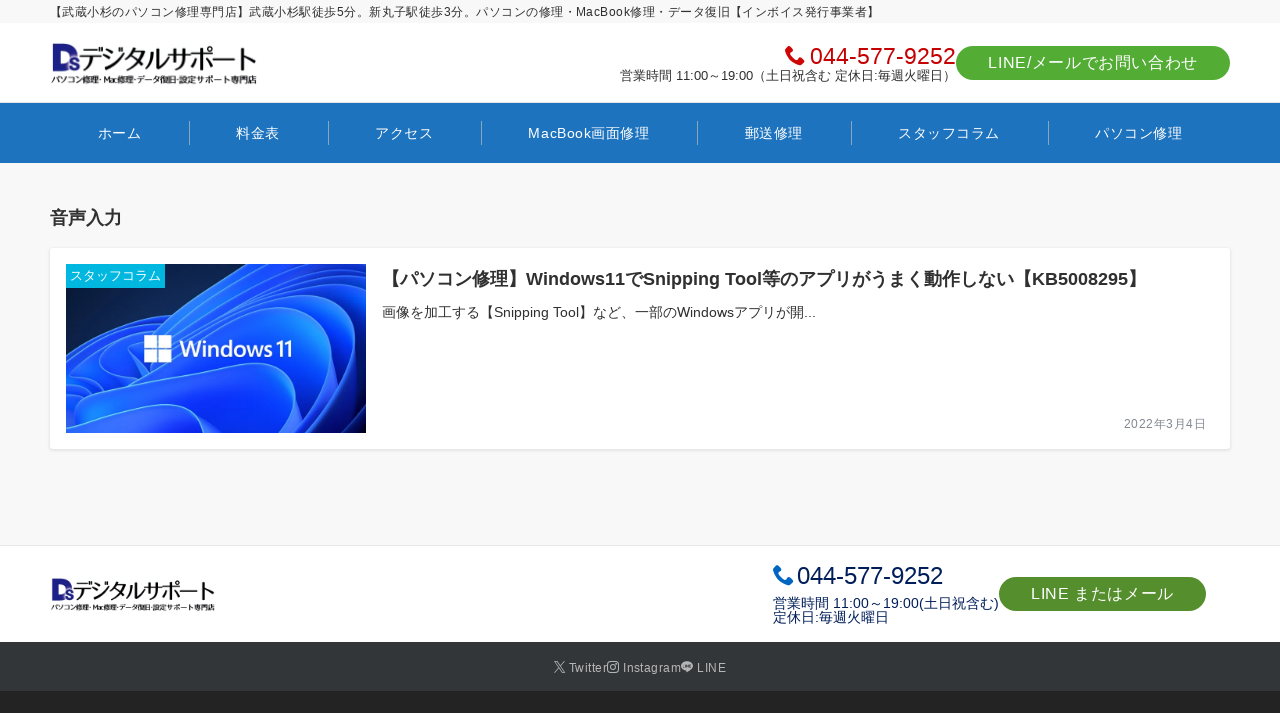

--- FILE ---
content_type: text/css
request_url: https://digitalsp.jp/wp-content/themes/emanon-pro/style.css?ver=3.0.3.2
body_size: 39971
content:
@charset "UTF-8";

/*
Theme Name: Emanon Pro
Theme URI: https://wp-emanon.jp/emanon-pro/
Author: 株式会社イノ・コード
Author URI: https://innocord.co.jp/
Description: Emanon（エマノン）とはno nameの逆さ綴り、つまり「名無し」の意味です。様々な用途に合わせて名前を変えていく（カスタマイズ）できることを目指したビジネスブログ用のテーマです。集客用のCTA機能がテーマの特長です。
Version: 3.0.3.2
Tested up to: 6.3.1
Requires at least: 6.3
License: GPLv2 or later
License URI: http://www.gnu.org/licenses/gpl-2.0.html
Text Domain: emanon-pro
Tags: one-column, two-columns,left-sidebar, right-sidebar, theme-options, custom-colors, custom-menu, editor-style, featured-images
*/

/**
 * Typography
 *
 * @since 1.0.0
 * @package Emanon Pro
 */
body {
	position: relative;
	font-family: -apple-system, BlinkMacSystemFont, "Helvetica Neue", "Hiragino Kaku Gothic ProN", "ヒラギノ角ゴ Pro W3", "Segoe UI", "メイリオ", "Meiryo", sans-serif;
	font-size: var( --ema-font-size-m );
	font-weight: normal;
	font-variant-ligatures: none;
	word-wrap : break-word;
	overflow-wrap : break-word;
	-webkit-font-smoothing: antialiased;
	-moz-osx-font-smoothing: grayscale;
	-webkit-text-size-adjust: 100%;
	line-height: 1.6;
    max-width: 100%;
    min-width: 100%;
	overflow-x: clip;
	color: var( --ema-text_color);
	background-color: #f8f8f8;
}

h1 {
	font-weight: bold;
	font-size: var( --ema-font-size-l3 );
	clear: both;
}

h2 {
	font-weight: bold;
	font-size: var( --ema-font-size-l2 );
	clear: both;
}

h3,
h4 {
	font-weight: bold;
	font-size: var( --ema-font-size-l1 );
	clear: both;
}

h5,
h6 {
	font-weight: bold;
	font-size: var( --ema-font-size-m );
	clear: both;
}

b, strong, .strong {
	font-weight: bold;
}

dfn,
cite,
em {
	font-style: italic;
}

hr {
	height: 2px;
	border: 0;
	background-color: #e5e7e8;
}

img {
	height: auto;
	max-width: 100%;
	vertical-align: middle;
}

blockquote {
	position: relative;
	display: block;
	margin: 0;
	padding-top: 24px;
	padding-bottom: 24px;
	padding-right: 32px;
	padding-left: 32px;
	line-height: 1.8;
	font-size: var( --ema-font-size-s1 );
}

blockquote::before {
	content: "\e937";
	position: absolute;
	top: 6px;
	left: 14px;
	font-family: "icomoon";
	font-size: var( --ema-font-size-s1 );
	color: #828990;
}

blockquote >:first-child {
	margin-top: 0;
}

blockquote >* {
	margin-top: 16px;
}

blockquote cite {
	display: block;
	margin-top: 16px;
	font-size: var( --ema-font-size-s2 );
	color: #484848;
}

pre {
	overflow: auto;
	white-space: pre;
	text-align: left;
	font-size: var( --ema-font-size-s1 );
}

abbr[title] {
	text-decoration: underline;
}

ins {
	text-decoration: none;
}

small,
.small {
	font-size: var( --ema-font-size-s3 );
}

code {
	font-family: monospace, serif;
}

label {
	cursor: pointer;
}

input[type="text"],
input[type="email"],
input[type="url"],
input[type="password"],
input[type="search"],
input[type="number"],
input[type="tel"],
input[type="date"],
input[type="month"],
input[type="week"],
input[type="time"],
input[type="datetime"],
input[type="datetime-local"],
textarea {
	-webkit-appearance: none;
	appearance: none;
	padding-top: 6px;
	padding-bottom: 6px;
	padding-right: 12px;
	padding-left: 12px;
	width: 100%;
	border-radius: var(--ema-border-radius-3);
	background-color: #ffffff;
	border: 1px solid #b8bcc0;
	transition: all 0.2s ease-in;
	letter-spacing: 0.04em;
	font-family: inherit;
	font-size: var( --ema-font-size-m );
}

input[type="text"]:focus,
input[type="email"]:focus,
input[type="url"]:focus,
input[type="password"]:focus,
input[type="search"]:focus,
input[type="number"]:focus,
input[type="tel"]:focus,
input[type="date"]:focus,
input[type="month"]:focus,
input[type="week"]:focus,
input[type="time"]:focus,
input[type="datetime"]:focus,
input[type="datetime-local"]:focus,
input[type="color"]:focus,
textarea:focus,
select:focus {
	outline: 0;
}

input[type="color"] {
	border-radius: var(--ema-border-radius-3);
	border: 1px solid #b8bcc0;
}

input[type="range"] {
	-webkit-appearance: none;
	appearance: none;
	background-color: #b8bcc0;
	height: 2px;
}

input[type="radio"],
input[type="checkbox"] {
	margin-right: 8px;
}

input[type="file"] {
	-webkit-appearance: none;
	appearance: none;
	margin: 8px 0;
	width: 100%;
}

input[type="button"],
input[type="submit"] {
	position: relative;
	display: inline-block;
	padding-top: 6px;
	padding-bottom: 6px;
	padding-right: 32px;
	padding-left: 32px;
	border: none;
	text-align: center;
	letter-spacing: 0.04em;
	font-family: inherit;
	font-size: var( --ema-font-size-s1 );
	overflow: hidden;
	cursor: pointer;
	transition: all 0.3s ease;
	-webkit-appearance: button;
	appearance: button;
}

button {
	position: relative;
	border: 1px solid transparent;
	cursor: pointer;
	transition: all 0.3s ease;
	letter-spacing: 0.04em;
	font-family: inherit;
	font-size: var( --ema-font-size-s1 );
	text-transform: none;
	-webkit-appearance: button;
	appearance: button;
}

select {
	padding-right: 8px;
	padding-left: 8px;
	width: 100%;
	height: 32px;
	background-color: #ffffff;
	border: 1px solid #b8bcc0;
	border-radius: var(--ema-border-radius-3);
	letter-spacing: 0.04em;
	font-family: inherit;
	font-size: var( --ema-font-size-m );
	text-transform: none;
	-webkit-appearance: none;
	appearance: none;
}

select::-ms-expand {
	display: none;
}

input[type="search"],
textarea {
	width: 100%;
	font-family: inherit;
	font-size: var( --ema-font-size-m );
}

iframe {
	vertical-align:bottom;
}

/**
 * Link
 *
 * @since 1.0.0
 * @package Emanon Pro
 */
a {
    text-decoration: none;
	color: var(--ema-link-color);
}

a:hover {
	transition: all 0.3s ease;
	color: var(--ema-link-hover);
	cursor: pointer;
}

a:active,
a:hover {
    outline: 0;
}

/**
 * Elements
 *
 * @since 1.0.0
 * @package Emanon Pro
 */
 table thead th {
	padding: 8px 12px;
	background-color:#fafafa;
	font-weight: bold;
}

table th {
	padding: 8px 12px;
	background-color: #fafafa;
	border: 1px solid #b8bcc0;
	vertical-align: middle;
	font-weight: bold;
}

table td {
	padding: 8px 12px;
	vertical-align: middle;
	border: 1px solid #b8bcc0;
}

table caption {
	letter-spacing: 1px;
	font-size: var( --ema-font-size-s3 );
}

/**
 * Forms
 *
 * @since 1.0.0
 * @package Emanon Pro
 */
input {
	font-size: var( --ema-font-size-s1 );
}

input[type="text"],
input[type="email"],
input[type="url"],
input[type="password"],
input[type="search"],
input[type="number"],
input[type="tel"],
input[type="range"],
input[type="date"],
input[type="month"],
input[type="week"],
input[type="time"],
input[type="datetime"],
input[type="datetime-local"],
input[type="color"],
textarea {
	appearance: none;
    padding-top: 6px;
    padding-bottom: 6px;
    padding-right: 12px;
    padding-left: 12px;
    width: 100%;
    border-radius: var(--ema-border-radius-3);
    background-color: #ffffff;
    border: 1px solid #e5e7e8;
    transition: all 0.2s ease-in;
    letter-spacing: 0.04em;
}

input[type="text"]:focus,
input[type="email"]:focus,
input[type="url"]:focus,
input[type="password"]:focus,
input[type="search"]:focus,
input[type="search"]:focus,
input[type="number"]:focus,
input[type="tel"]:focus,
input[type="date"]:focus,
input[type="month"]:focus,
input[type="week"]:focus,
input[type="time"]:focus,
input[type="datetime"]:focus,
input[type="datetime-local"]:focus,
input[type="color"]:focus,
textarea:focus,
select:focus {
	border: 1px solid var(--ema-link-hover);
	outline: 0;
}

input[type="search"]:focus + .search-submit, input[type="search"]:focus + .wp-block-search__button {
	background-color: var(--ema-link-hover);
	border-color: var(--ema-link-hover);
	color: #ffffff;
}

input[type="file"] {
	margin: 8px 0;
	width: 100%;
	appearance: none;
}

.is-btn-shape-thick input[type="submit"] {
	border-bottom: 3px solid rgba(0, 0, 0, 0.2);
}

textarea {
	overflow: auto;
	vertical-align: top;
}

select {
	width: 100%;
	background-color: #ffffff;
	border: solid 1px #e5e7e8;
	border-radius: 1px;
	appearance: none;
}

select::-ms-expand {
	display: none;
}

button {
	appearance: button;
}

.search-form {
	position: relative;
}

.search-form .search-submit {
	position: absolute;
	top: 3px;
	right: 3px;
	bottom: 3px;
	border: 0;
	background: #ffffff;
}

.search-form .search-submit .icon-search {
	font-size: var( --ema-font-size-l1 );
	color: #303030;
}

/**
 * [font-face] FontAwesome
 *
 * @since 3.0.0
 * @package Emanon Pro
 */

.fa {
    display: inline-block;
    font: normal normal normal 14px/1 FontAwesome;
    font-size: inherit;
    text-rendering: auto;
    -webkit-font-smoothing: antialiased;
    -moz-osx-font-smoothing: grayscale
}

.fa-lg {
	font-size: 1.33333333em;
	line-height: .75em;
	vertical-align: -15%
}
.fa-2x {
	font-size: 2em
}
.fa-3x {
	font-size: 3em
}
.fa-4x {
	font-size: 4em
}
.fa-5x {
	font-size: 5em
}
.fa-fw {
	width: 1.28571429em;
	text-align: center
}
.fa-ul {
	padding-left: 0;
	margin-left: 2.14285714em;
	list-style-type: none
}
.fa-ul>li {
	position: relative
}
.fa-li {
	position: absolute;
	left: -2.14285714em;
	width: 2.14285714em;
	top: .14285714em;
	text-align: center
}
.fa-li.fa-lg {
	left: -1.85714286em
}
.fa-border {
	padding: .2em .25em .15em;
	border: solid .08em #eee;
	border-radius: .1em
}
.fa-pull-left {
	float: left
}
.fa-pull-right {
	float: right
}
.fa.fa-pull-left {
	margin-right: .3em
}
.fa.fa-pull-right {
	margin-left: .3em
}
.pull-right {
	float: right
}
.pull-left {
	float: left
}
.fa.pull-left {
	margin-right: .3em
}
.fa.pull-right {
	margin-left: .3em
}
.fa-spin {
	animation: fa-spin 2s infinite linear
}
.fa-pulse {
	animation: fa-spin 1s infinite steps(8)
}
@-webkit-keyframes fa-spin {
	0% {
		transform: rotate(0deg)
	}
	100% {
		transform: rotate(359deg)
	}
}
@keyframes fa-spin {
	0% {
		transform: rotate(0deg)
	}
	100% {
		transform: rotate(359deg)
	}
}
.fa-rotate-90 {

	transform: rotate(90deg)
}
.fa-rotate-180 {
	transform: rotate(180deg)
}
.fa-rotate-270 {
	transform: rotate(270deg)
}
.fa-flip-horizontal {
	transform: scale(-1, 1)
}
.fa-flip-vertical {
	transform: scale(1, -1)
}
:root .fa-rotate-90, :root .fa-rotate-180, :root .fa-rotate-270, :root .fa-flip-horizontal, :root .fa-flip-vertical {
	filter: none
}
.fa-stack {
	position: relative;
	display: inline-block;
	width: 2em;
	height: 2em;
	line-height: 2em;
	vertical-align: middle
}
.fa-stack-1x, .fa-stack-2x {
	position: absolute;
	left: 0;
	width: 100%;
	text-align: center
}
.fa-stack-1x {
	line-height: inherit
}
.fa-stack-2x {
	font-size: 2em
}
.fa-inverse {
	color: #fff
}
.fa-glass:before {
	content: "\f000"
}
.fa-music:before {
	content: "\f001"
}
.fa-search:before {
	content: "\f002"
}
.fa-envelope-o:before {
	content: "\f003"
}
.fa-heart:before {
	content: "\f004"
}
.fa-star:before {
	content: "\f005"
}
.fa-star-o:before {
	content: "\f006"
}
.fa-user:before {
	content: "\f007"
}
.fa-film:before {
	content: "\f008"
}
.fa-th-large:before {
	content: "\f009"
}
.fa-th:before {
	content: "\f00a"
}
.fa-th-list:before {
	content: "\f00b"
}
.fa-check:before {
	content: "\f00c"
}
.fa-remove:before, .fa-close:before, .fa-close:before {
	content: "\f00d"
}
.fa-search-plus:before {
	content: "\f00e"
}
.fa-search-minus:before {
	content: "\f010"
}
.fa-power-off:before {
	content: "\f011"
}
.fa-signal:before {
	content: "\f012"
}
.fa-gear:before, .fa-cog:before {
	content: "\f013"
}
.fa-trash-o:before {
	content: "\f014"
}
.fa-home:before {
	content: "\f015"
}
.fa-file-o:before {
	content: "\f016"
}
.fa-clock-o:before {
	content: "\f017"
}
.fa-road:before {
	content: "\f018"
}
.fa-download:before {
	content: "\f019"
}
.fa-arrow-circle-o-down:before {
	content: "\f01a"
}
.fa-arrow-circle-o-up:before {
	content: "\f01b"
}
.fa-inbox:before {
	content: "\f01c"
}
.fa-play-circle-o:before {
	content: "\f01d"
}
.fa-rotate-right:before, .fa-repeat:before {
	content: "\f01e"
}
.fa-refresh:before {
	content: "\f021"
}
.fa-list-alt:before {
	content: "\f022"
}
.fa-lock:before {
	content: "\f023"
}
.fa-flag:before {
	content: "\f024"
}
.fa-headphones:before {
	content: "\f025"
}
.fa-volume-off:before {
	content: "\f026"
}
.fa-volume-down:before {
	content: "\f027"
}
.fa-volume-up:before {
	content: "\f028"
}
.fa-qrcode:before {
	content: "\f029"
}
.fa-barcode:before {
	content: "\f02a"
}
.fa-tag:before {
	content: "\f02b"
}
.fa-tags:before {
	content: "\f02c"
}
.fa-book:before {
	content: "\f02d"
}
.fa-bookmark:before {
	content: "\f02e"
}
.fa-print:before {
	content: "\f02f"
}
.fa-camera:before {
	content: "\f030"
}
.fa-font:before {
	content: "\f031"
}
.fa-bold:before {
	content: "\f032"
}
.fa-italic:before {
	content: "\f033"
}
.fa-text-height:before {
	content: "\f034"
}
.fa-text-width:before {
	content: "\f035"
}
.fa-align-left:before {
	content: "\f036"
}
.fa-align-center:before {
	content: "\f037"
}
.fa-align-right:before {
	content: "\f038"
}
.fa-align-justify:before {
	content: "\f039"
}
.fa-list:before {
	content: "\f03a"
}
.fa-dedent:before, .fa-outdent:before {
	content: "\f03b"
}
.fa-indent:before {
	content: "\f03c"
}
.fa-video-camera:before {
	content: "\f03d"
}
.fa-photo:before, .fa-image:before, .fa-picture-o:before {
	content: "\f03e"
}
.fa-pencil:before {
	content: "\f040"
}
.fa-map-marker:before {
	content: "\f041"
}
.fa-adjust:before {
	content: "\f042"
}
.fa-tint:before {
	content: "\f043"
}
.fa-edit:before, .fa-pencil-square-o:before {
	content: "\f044"
}
.fa-share-square-o:before {
	content: "\f045"
}
.fa-check-square-o:before {
	content: "\f046"
}
.fa-arrows:before {
	content: "\f047"
}
.fa-step-backward:before {
	content: "\f048"
}
.fa-fast-backward:before {
	content: "\f049"
}
.fa-backward:before {
	content: "\f04a"
}
.fa-play:before {
	content: "\f04b"
}
.fa-pause:before {
	content: "\f04c"
}
.fa-stop:before {
	content: "\f04d"
}
.fa-forward:before {
	content: "\f04e"
}
.fa-fast-forward:before {
	content: "\f050"
}
.fa-step-forward:before {
	content: "\f051"
}
.fa-eject:before {
	content: "\f052"
}
.fa-chevron-left:before {
	content: "\f053"
}
.fa-chevron-right:before {
	content: "\f054"
}
.fa-plus-circle:before {
	content: "\f055"
}
.fa-minus-circle:before {
	content: "\f056"
}
.fa-close-circle:before {
	content: "\f057"
}
.fa-check-circle:before {
	content: "\f058"
}
.fa-question-circle:before {
	content: "\f059"
}
.fa-info-circle:before {
	content: "\f05a"
}
.fa-crosshairs:before {
	content: "\f05b"
}
.fa-close-circle-o:before {
	content: "\f05c"
}
.fa-check-circle-o:before {
	content: "\f05d"
}
.fa-ban:before {
	content: "\f05e"
}
.fa-arrow-left:before {
	content: "\f060"
}
.fa-arrow-right:before {
	content: "\f061"
}
.fa-arrow-up:before {
	content: "\f062"
}
.fa-arrow-down:before {
	content: "\f063"
}
.fa-mail-forward:before, .fa-share:before {
	content: "\f064"
}
.fa-expand:before {
	content: "\f065"
}
.fa-compress:before {
	content: "\f066"
}
.fa-plus:before {
	content: "\f067"
}
.fa-minus:before {
	content: "\f068"
}
.fa-asterisk:before {
	content: "\f069"
}
.fa-exclamation-circle:before {
	content: "\f06a"
}
.fa-gift:before {
	content: "\f06b"
}
.fa-leaf:before {
	content: "\f06c"
}
.fa-fire:before {
	content: "\f06d"
}
.fa-eye:before {
	content: "\f06e"
}
.fa-eye-slash:before {
	content: "\f070"
}
.fa-warning:before, .fa-exclamation-triangle:before {
	content: "\f071"
}
.fa-plane:before {
	content: "\f072"
}
.fa-calendar:before {
	content: "\f073"
}
.fa-random:before {
	content: "\f074"
}
.fa-comment:before {
	content: "\f075"
}
.fa-magnet:before {
	content: "\f076"
}
.fa-chevron-up:before {
	content: "\f077"
}
.fa-chevron-down:before {
	content: "\f078"
}
.fa-retweet:before {
	content: "\f079"
}
.fa-shopping-cart:before {
	content: "\f07a"
}
.fa-folder:before {
	content: "\f07b"
}
.fa-folder-open:before {
	content: "\f07c"
}
.fa-arrows-v:before {
	content: "\f07d"
}
.fa-arrows-h:before {
	content: "\f07e"
}
.fa-bar-chart-o:before, .fa-bar-chart:before {
	content: "\f080"
}
.fa-twitter-square:before {
	content: "\f081"
}
.fa-facebook-square:before {
	content: "\f082"
}
.fa-camera-retro:before {
	content: "\f083"
}
.fa-key:before {
	content: "\f084"
}
.fa-gears:before, .fa-cogs:before {
	content: "\f085"
}
.fa-comments:before {
	content: "\f086"
}
.fa-thumbs-o-up:before {
	content: "\f087"
}
.fa-thumbs-o-down:before {
	content: "\f088"
}
.fa-star-half:before {
	content: "\f089"
}
.fa-heart-o:before {
	content: "\f08a"
}
.fa-sign-out:before {
	content: "\f08b"
}
.fa-linkedin-square:before {
	content: "\f08c"
}
.fa-thumb-tack:before {
	content: "\f08d"
}
.fa-external-link:before {
	content: "\f08e"
}
.fa-sign-in:before {
	content: "\f090"
}
.fa-trophy:before {
	content: "\f091"
}
.fa-github-square:before {
	content: "\f092"
}
.fa-upload:before {
	content: "\f093"
}
.fa-lemon-o:before {
	content: "\f094"
}
.fa-phone:before {
	content: "\f095"
}
.fa-square-o:before {
	content: "\f096"
}
.fa-bookmark-o:before {
	content: "\f097"
}
.fa-phone-square:before {
	content: "\f098"
}
.fa-twitter:before {
	content: "\f099"
}
.fa-facebook-f:before, .fa-facebook:before {
	content: "\f09a"
}
.fa-github:before {
	content: "\f09b"
}
.fa-unlock:before {
	content: "\f09c"
}
.fa-credit-card:before {
	content: "\f09d"
}
.fa-feed:before, .fa-rss:before {
	content: "\f09e"
}
.fa-hdd-o:before {
	content: "\f0a0"
}
.fa-bullhorn:before {
	content: "\f0a1"
}
.fa-bell:before {
	content: "\f0f3"
}
.fa-certificate:before {
	content: "\f0a3"
}
.fa-hand-o-right:before {
	content: "\f0a4"
}
.fa-hand-o-left:before {
	content: "\f0a5"
}
.fa-hand-o-up:before {
	content: "\f0a6"
}
.fa-hand-o-down:before {
	content: "\f0a7"
}
.fa-arrow-circle-left:before {
	content: "\f0a8"
}
.fa-arrow-circle-right:before {
	content: "\f0a9"
}
.fa-arrow-circle-up:before {
	content: "\f0aa"
}
.fa-arrow-circle-down:before {
	content: "\f0ab"
}
.fa-globe:before {
	content: "\f0ac"
}
.fa-wrench:before {
	content: "\f0ad"
}
.fa-tasks:before {
	content: "\f0ae"
}
.fa-filter:before {
	content: "\f0b0"
}
.fa-briefcase:before {
	content: "\f0b1"
}
.fa-arrows-alt:before {
	content: "\f0b2"
}
.fa-group:before, .fa-users:before {
	content: "\f0c0"
}
.fa-chain:before, .fa-link:before {
	content: "\f0c1"
}
.fa-cloud:before {
	content: "\f0c2"
}
.fa-flask:before {
	content: "\f0c3"
}
.fa-cut:before, .fa-scissors:before {
	content: "\f0c4"
}
.fa-copy:before, .fa-files-o:before {
	content: "\f0c5"
}
.fa-paperclip:before {
	content: "\f0c6"
}
.fa-save:before, .fa-floppy-o:before {
	content: "\f0c7"
}
.fa-square:before {
	content: "\f0c8"
}
.fa-navicon:before, .fa-reorder:before, .fa-bars:before {
	content: "\f0c9"
}
.fa-list-ul:before {
	content: "\f0ca"
}
.fa-list-ol:before {
	content: "\f0cb"
}
.fa-strikethrough:before {
	content: "\f0cc"
}
.fa-underline:before {
	content: "\f0cd"
}
.fa-table:before {
	content: "\f0ce"
}
.fa-magic:before {
	content: "\f0d0"
}
.fa-truck:before {
	content: "\f0d1"
}
.fa-pinterest:before {
	content: "\f0d2"
}
.fa-pinterest-square:before {
	content: "\f0d3"
}
.fa-google-plus-square:before {
	content: "\f0d4"
}
.fa-google-plus:before {
	content: "\f0d5"
}
.fa-money:before {
	content: "\f0d6"
}
.fa-caret-down:before {
	content: "\f0d7"
}
.fa-caret-up:before {
	content: "\f0d8"
}
.fa-caret-left:before {
	content: "\f0d9"
}
.fa-caret-right:before {
	content: "\f0da"
}
.fa-columns:before {
	content: "\f0db"
}
.fa-unsorted:before, .fa-sort:before {
	content: "\f0dc"
}
.fa-sort-down:before, .fa-sort-desc:before {
	content: "\f0dd"
}
.fa-sort-up:before, .fa-sort-asc:before {
	content: "\f0de"
}
.fa-envelope:before {
	content: "\f0e0"
}
.fa-linkedin:before {
	content: "\f0e1"
}
.fa-rotate-left:before, .fa-undo:before {
	content: "\f0e2"
}
.fa-legal:before, .fa-gavel:before {
	content: "\f0e3"
}
.fa-dashboard:before, .fa-tachometer:before {
	content: "\f0e4"
}
.fa-comment-o:before {
	content: "\f0e5"
}
.fa-comments-o:before {
	content: "\f0e6"
}
.fa-flash:before, .fa-bolt:before {
	content: "\f0e7"
}
.fa-sitemap:before {
	content: "\f0e8"
}
.fa-umbrella:before {
	content: "\f0e9"
}
.fa-paste:before, .fa-clipboard:before {
	content: "\f0ea"
}
.fa-lightbulb-o:before {
	content: "\f0eb"
}
.fa-exchange:before {
	content: "\f0ec"
}
.fa-cloud-download:before {
	content: "\f0ed"
}
.fa-cloud-upload:before {
	content: "\f0ee"
}
.fa-user-md:before {
	content: "\f0f0"
}
.fa-stethoscope:before {
	content: "\f0f1"
}
.fa-suitcase:before {
	content: "\f0f2"
}
.fa-bell-o:before {
	content: "\f0a2"
}
.fa-coffee:before {
	content: "\f0f4"
}
.fa-cutlery:before {
	content: "\f0f5"
}
.fa-file-text-o:before {
	content: "\f0f6"
}
.fa-building-o:before {
	content: "\f0f7"
}
.fa-hospital-o:before {
	content: "\f0f8"
}
.fa-ambulance:before {
	content: "\f0f9"
}
.fa-medkit:before {
	content: "\f0fa"
}
.fa-fighter-jet:before {
	content: "\f0fb"
}
.fa-beer:before {
	content: "\f0fc"
}
.fa-h-square:before {
	content: "\f0fd"
}
.fa-plus-square:before {
	content: "\f0fe"
}
.fa-angle-double-left:before {
	content: "\f100"
}
.fa-angle-double-right:before {
	content: "\f101"
}
.fa-angle-double-up:before {
	content: "\f102"
}
.fa-angle-double-down:before {
	content: "\f103"
}
.fa-angle-left:before {
	content: "\f104"
}
.fa-angle-right:before {
	content: "\f105"
}
.fa-angle-up:before {
	content: "\f106"
}
.fa-angle-down:before {
	content: "\f107"
}
.fa-desktop:before {
	content: "\f108"
}
.fa-laptop:before {
	content: "\f109"
}
.fa-tablet:before {
	content: "\f10a"
}
.fa-mobile-phone:before, .fa-mobile:before {
	content: "\f10b"
}
.fa-circle-o:before {
	content: "\f10c"
}
.fa-quote-left:before {
	content: "\f10d"
}
.fa-quote-right:before {
	content: "\f10e"
}
.fa-spinner:before {
	content: "\f110"
}
.fa-circle:before {
	content: "\f111"
}
.fa-mail-reply:before, .fa-reply:before {
	content: "\f112"
}
.fa-github-alt:before {
	content: "\f113"
}
.fa-folder-o:before {
	content: "\f114"
}
.fa-folder-open-o:before {
	content: "\f115"
}
.fa-smile-o:before {
	content: "\f118"
}
.fa-frown-o:before {
	content: "\f119"
}
.fa-meh-o:before {
	content: "\f11a"
}
.fa-gamepad:before {
	content: "\f11b"
}
.fa-keyboard-o:before {
	content: "\f11c"
}
.fa-flag-o:before {
	content: "\f11d"
}
.fa-flag-checkered:before {
	content: "\f11e"
}
.fa-terminal:before {
	content: "\f120"
}
.fa-code:before {
	content: "\f121"
}
.fa-mail-reply-all:before, .fa-reply-all:before {
	content: "\f122"
}
.fa-star-half-empty:before, .fa-star-half-full:before, .fa-star-half-o:before {
	content: "\f123"
}
.fa-location-arrow:before {
	content: "\f124"
}
.fa-crop:before {
	content: "\f125"
}
.fa-code-fork:before {
	content: "\f126"
}
.fa-unlink:before, .fa-chain-broken:before {
	content: "\f127"
}
.fa-question:before {
	content: "\f128"
}
.fa-info:before {
	content: "\f129"
}
.fa-exclamation:before {
	content: "\f12a"
}
.fa-superscript:before {
	content: "\f12b"
}
.fa-subscript:before {
	content: "\f12c"
}
.fa-eraser:before {
	content: "\f12d"
}
.fa-puzzle-piece:before {
	content: "\f12e"
}
.fa-microphone:before {
	content: "\f130"
}
.fa-microphone-slash:before {
	content: "\f131"
}
.fa-shield:before {
	content: "\f132"
}
.fa-calendar-o:before {
	content: "\f133"
}
.fa-fire-extinguisher:before {
	content: "\f134"
}
.fa-rocket:before {
	content: "\f135"
}
.fa-maxcdn:before {
	content: "\f136"
}
.fa-chevron-circle-left:before {
	content: "\f137"
}
.fa-chevron-circle-right:before {
	content: "\f138"
}
.fa-chevron-circle-up:before {
	content: "\f139"
}
.fa-chevron-circle-down:before {
	content: "\f13a"
}
.fa-html5:before {
	content: "\f13b"
}
.fa-css3:before {
	content: "\f13c"
}
.fa-anchor:before {
	content: "\f13d"
}
.fa-unlock-alt:before {
	content: "\f13e"
}
.fa-bullseye:before {
	content: "\f140"
}
.fa-ellipsis-h:before {
	content: "\f141"
}
.fa-ellipsis-v:before {
	content: "\f142"
}
.fa-rss-square:before {
	content: "\f143"
}
.fa-play-circle:before {
	content: "\f144"
}
.fa-ticket:before {
	content: "\f145"
}
.fa-minus-square:before {
	content: "\f146"
}
.fa-minus-square-o:before {
	content: "\f147"
}
.fa-level-up:before {
	content: "\f148"
}
.fa-level-down:before {
	content: "\f149"
}
.fa-check-square:before {
	content: "\f14a"
}
.fa-pencil-square:before {
	content: "\f14b"
}
.fa-external-link-square:before {
	content: "\f14c"
}
.fa-share-square:before {
	content: "\f14d"
}
.fa-compass:before {
	content: "\f14e"
}
.fa-toggle-down:before, .fa-caret-square-o-down:before {
	content: "\f150"
}
.fa-toggle-up:before, .fa-caret-square-o-up:before {
	content: "\f151"
}
.fa-toggle-right:before, .fa-caret-square-o-right:before {
	content: "\f152"
}
.fa-euro:before, .fa-eur:before {
	content: "\f153"
}
.fa-gbp:before {
	content: "\f154"
}
.fa-dollar:before, .fa-usd:before {
	content: "\f155"
}
.fa-rupee:before, .fa-inr:before {
	content: "\f156"
}
.fa-cny:before, .fa-rmb:before, .fa-yen:before, .fa-jpy:before {
	content: "\f157"
}
.fa-ruble:before, .fa-rouble:before, .fa-rub:before {
	content: "\f158"
}
.fa-won:before, .fa-krw:before {
	content: "\f159"
}
.fa-bitcoin:before, .fa-btc:before {
	content: "\f15a"
}
.fa-file:before {
	content: "\f15b"
}
.fa-file-text:before {
	content: "\f15c"
}
.fa-sort-alpha-asc:before {
	content: "\f15d"
}
.fa-sort-alpha-desc:before {
	content: "\f15e"
}
.fa-sort-amount-asc:before {
	content: "\f160"
}
.fa-sort-amount-desc:before {
	content: "\f161"
}
.fa-sort-numeric-asc:before {
	content: "\f162"
}
.fa-sort-numeric-desc:before {
	content: "\f163"
}
.fa-thumbs-up:before {
	content: "\f164"
}
.fa-thumbs-down:before {
	content: "\f165"
}
.fa-youtube-square:before {
	content: "\f166"
}
.fa-youtube:before {
	content: "\f167"
}
.fa-xing:before {
	content: "\f168"
}
.fa-xing-square:before {
	content: "\f169"
}
.fa-youtube-play:before {
	content: "\f16a"
}
.fa-dropbox:before {
	content: "\f16b"
}
.fa-stack-overflow:before {
	content: "\f16c"
}
.fa-instagram:before {
	content: "\f16d"
}
.fa-flickr:before {
	content: "\f16e"
}
.fa-adn:before {
	content: "\f170"
}
.fa-bitbucket:before {
	content: "\f171"
}
.fa-bitbucket-square:before {
	content: "\f172"
}
.fa-tumblr:before {
	content: "\f173"
}
.fa-tumblr-square:before {
	content: "\f174"
}
.fa-long-arrow-down:before {
	content: "\f175"
}
.fa-long-arrow-up:before {
	content: "\f176"
}
.fa-long-arrow-left:before {
	content: "\f177"
}
.fa-long-arrow-right:before {
	content: "\f178"
}
.fa-apple:before {
	content: "\f179"
}
.fa-windows:before {
	content: "\f17a"
}
.fa-android:before {
	content: "\f17b"
}
.fa-linux:before {
	content: "\f17c"
}
.fa-dribbble:before {
	content: "\f17d"
}
.fa-skype:before {
	content: "\f17e"
}
.fa-foursquare:before {
	content: "\f180"
}
.fa-trello:before {
	content: "\f181"
}
.fa-female:before {
	content: "\f182"
}
.fa-male:before {
	content: "\f183"
}
.fa-gittip:before, .fa-gratipay:before {
	content: "\f184"
}
.fa-sun-o:before {
	content: "\f185"
}
.fa-moon-o:before {
	content: "\f186"
}
.fa-archive:before {
	content: "\f187"
}
.fa-bug:before {
	content: "\f188"
}
.fa-vk:before {
	content: "\f189"
}
.fa-weibo:before {
	content: "\f18a"
}
.fa-renren:before {
	content: "\f18b"
}
.fa-pagelines:before {
	content: "\f18c"
}
.fa-stack-exchange:before {
	content: "\f18d"
}
.fa-arrow-circle-o-right:before {
	content: "\f18e"
}
.fa-arrow-circle-o-left:before {
	content: "\f190"
}
.fa-toggle-left:before, .fa-caret-square-o-left:before {
	content: "\f191"
}
.fa-dot-circle-o:before {
	content: "\f192"
}
.fa-wheelchair:before {
	content: "\f193"
}
.fa-vimeo-square:before {
	content: "\f194"
}
.fa-turkish-lira:before, .fa-try:before {
	content: "\f195"
}
.fa-plus-square-o:before {
	content: "\f196"
}
.fa-space-shuttle:before {
	content: "\f197"
}
.fa-slack:before {
	content: "\f198"
}
.fa-envelope-square:before {
	content: "\f199"
}
.fa-wordpress:before {
	content: "\f19a"
}
.fa-openid:before {
	content: "\f19b"
}
.fa-institution:before, .fa-bank:before, .fa-university:before {
	content: "\f19c"
}
.fa-mortar-board:before, .fa-graduation-cap:before {
	content: "\f19d"
}
.fa-yahoo:before {
	content: "\f19e"
}
.fa-google:before {
	content: "\f1a0"
}
.fa-reddit:before {
	content: "\f1a1"
}
.fa-reddit-square:before {
	content: "\f1a2"
}
.fa-stumbleupon-circle:before {
	content: "\f1a3"
}
.fa-stumbleupon:before {
	content: "\f1a4"
}
.fa-delicious:before {
	content: "\f1a5"
}
.fa-digg:before {
	content: "\f1a6"
}
.fa-pied-piper-pp:before {
	content: "\f1a7"
}
.fa-pied-piper-alt:before {
	content: "\f1a8"
}
.fa-drupal:before {
	content: "\f1a9"
}
.fa-joomla:before {
	content: "\f1aa"
}
.fa-language:before {
	content: "\f1ab"
}
.fa-fax:before {
	content: "\f1ac"
}
.fa-building:before {
	content: "\f1ad"
}
.fa-child:before {
	content: "\f1ae"
}
.fa-paw:before {
	content: "\f1b0"
}
.fa-spoon:before {
	content: "\f1b1"
}
.fa-cube:before {
	content: "\f1b2"
}
.fa-cubes:before {
	content: "\f1b3"
}
.fa-behance:before {
	content: "\f1b4"
}
.fa-behance-square:before {
	content: "\f1b5"
}
.fa-steam:before {
	content: "\f1b6"
}
.fa-steam-square:before {
	content: "\f1b7"
}
.fa-recycle:before {
	content: "\f1b8"
}
.fa-automobile:before, .fa-car:before {
	content: "\f1b9"
}
.fa-cab:before, .fa-taxi:before {
	content: "\f1ba"
}
.fa-tree:before {
	content: "\f1bb"
}
.fa-spotify:before {
	content: "\f1bc"
}
.fa-deviantart:before {
	content: "\f1bd"
}
.fa-soundcloud:before {
	content: "\f1be"
}
.fa-database:before {
	content: "\f1c0"
}
.fa-file-pdf-o:before {
	content: "\f1c1"
}
.fa-file-word-o:before {
	content: "\f1c2"
}
.fa-file-excel-o:before {
	content: "\f1c3"
}
.fa-file-powerpoint-o:before {
	content: "\f1c4"
}
.fa-file-photo-o:before, .fa-file-picture-o:before, .fa-file-image-o:before {
	content: "\f1c5"
}
.fa-file-zip-o:before, .fa-file-archive-o:before {
	content: "\f1c6"
}
.fa-file-sound-o:before, .fa-file-audio-o:before {
	content: "\f1c7"
}
.fa-file-movie-o:before, .fa-file-video-o:before {
	content: "\f1c8"
}
.fa-file-code-o:before {
	content: "\f1c9"
}
.fa-vine:before {
	content: "\f1ca"
}
.fa-codepen:before {
	content: "\f1cb"
}
.fa-jsfiddle:before {
	content: "\f1cc"
}
.fa-life-bouy:before, .fa-life-buoy:before, .fa-life-saver:before, .fa-support:before, .fa-life-ring:before {
	content: "\f1cd"
}
.fa-circle-o-notch:before {
	content: "\f1ce"
}
.fa-ra:before, .fa-resistance:before, .fa-rebel:before {
	content: "\f1d0"
}
.fa-ge:before, .fa-empire:before {
	content: "\f1d1"
}
.fa-git-square:before {
	content: "\f1d2"
}
.fa-git:before {
	content: "\f1d3"
}
.fa-y-combinator-square:before, .fa-yc-square:before, .fa-hacker-news:before {
	content: "\f1d4"
}
.fa-tencent-weibo:before {
	content: "\f1d5"
}
.fa-qq:before {
	content: "\f1d6"
}
.fa-wechat:before, .fa-weixin:before {
	content: "\f1d7"
}
.fa-send:before, .fa-paper-plane:before {
	content: "\f1d8"
}
.fa-send-o:before, .fa-paper-plane-o:before {
	content: "\f1d9"
}
.fa-history:before {
	content: "\f1da"
}
.fa-circle-thin:before {
	content: "\f1db"
}
.fa-header:before {
	content: "\f1dc"
}
.fa-paragraph:before {
	content: "\f1dd"
}
.fa-sliders:before {
	content: "\f1de"
}
.fa-share-alt:before {
	content: "\f1e0"
}
.fa-share-alt-square:before {
	content: "\f1e1"
}
.fa-bomb:before {
	content: "\f1e2"
}
.fa-soccer-ball-o:before, .fa-futbol-o:before {
	content: "\f1e3"
}
.fa-tty:before {
	content: "\f1e4"
}
.fa-binoculars:before {
	content: "\f1e5"
}
.fa-plug:before {
	content: "\f1e6"
}
.fa-slideshare:before {
	content: "\f1e7"
}
.fa-twitch:before {
	content: "\f1e8"
}
.fa-yelp:before {
	content: "\f1e9"
}
.fa-newspaper-o:before {
	content: "\f1ea"
}
.fa-wifi:before {
	content: "\f1eb"
}
.fa-calculator:before {
	content: "\f1ec"
}
.fa-paypal:before {
	content: "\f1ed"
}
.fa-google-wallet:before {
	content: "\f1ee"
}
.fa-cc-visa:before {
	content: "\f1f0"
}
.fa-cc-mastercard:before {
	content: "\f1f1"
}
.fa-cc-discover:before {
	content: "\f1f2"
}
.fa-cc-amex:before {
	content: "\f1f3"
}
.fa-cc-paypal:before {
	content: "\f1f4"
}
.fa-cc-stripe:before {
	content: "\f1f5"
}
.fa-bell-slash:before {
	content: "\f1f6"
}
.fa-bell-slash-o:before {
	content: "\f1f7"
}
.fa-trash:before {
	content: "\f1f8"
}
.fa-copyright:before {
	content: "\f1f9"
}
.fa-at:before {
	content: "\f1fa"
}
.fa-eyedropper:before {
	content: "\f1fb"
}
.fa-paint-brush:before {
	content: "\f1fc"
}
.fa-birthday-cake:before {
	content: "\f1fd"
}
.fa-area-chart:before {
	content: "\f1fe"
}
.fa-pie-chart:before {
	content: "\f200"
}
.fa-line-chart:before {
	content: "\f201"
}
.fa-lastfm:before {
	content: "\f202"
}
.fa-lastfm-square:before {
	content: "\f203"
}
.fa-toggle-off:before {
	content: "\f204"
}
.fa-toggle-on:before {
	content: "\f205"
}
.fa-bicycle:before {
	content: "\f206"
}
.fa-bus:before {
	content: "\f207"
}
.fa-ioxhost:before {
	content: "\f208"
}
.fa-angellist:before {
	content: "\f209"
}
.fa-cc:before {
	content: "\f20a"
}
.fa-shekel:before, .fa-sheqel:before, .fa-ils:before {
	content: "\f20b"
}
.fa-meanpath:before {
	content: "\f20c"
}
.fa-buysellads:before {
	content: "\f20d"
}
.fa-connectdevelop:before {
	content: "\f20e"
}
.fa-dashcube:before {
	content: "\f210"
}
.fa-forumbee:before {
	content: "\f211"
}
.fa-leanpub:before {
	content: "\f212"
}
.fa-sellsy:before {
	content: "\f213"
}
.fa-shirtsinbulk:before {
	content: "\f214"
}
.fa-simplybuilt:before {
	content: "\f215"
}
.fa-skyatlas:before {
	content: "\f216"
}
.fa-cart-plus:before {
	content: "\f217"
}
.fa-cart-arrow-down:before {
	content: "\f218"
}
.fa-diamond:before {
	content: "\f219"
}
.fa-ship:before {
	content: "\f21a"
}
.fa-user-secret:before {
	content: "\f21b"
}
.fa-motorcycle:before {
	content: "\f21c"
}
.fa-street-view:before {
	content: "\f21d"
}
.fa-heartbeat:before {
	content: "\f21e"
}
.fa-venus:before {
	content: "\f221"
}
.fa-mars:before {
	content: "\f222"
}
.fa-mercury:before {
	content: "\f223"
}
.fa-intersex:before, .fa-transgender:before {
	content: "\f224"
}
.fa-transgender-alt:before {
	content: "\f225"
}
.fa-venus-double:before {
	content: "\f226"
}
.fa-mars-double:before {
	content: "\f227"
}
.fa-venus-mars:before {
	content: "\f228"
}
.fa-mars-stroke:before {
	content: "\f229"
}
.fa-mars-stroke-v:before {
	content: "\f22a"
}
.fa-mars-stroke-h:before {
	content: "\f22b"
}
.fa-neuter:before {
	content: "\f22c"
}
.fa-genderless:before {
	content: "\f22d"
}
.fa-facebook-official:before {
	content: "\f230"
}
.fa-pinterest-p:before {
	content: "\f231"
}
.fa-whatsapp:before {
	content: "\f232"
}
.fa-server:before {
	content: "\f233"
}
.fa-user-plus:before {
	content: "\f234"
}
.fa-user-times:before {
	content: "\f235"
}
.fa-hotel:before, .fa-bed:before {
	content: "\f236"
}
.fa-viacoin:before {
	content: "\f237"
}
.fa-train:before {
	content: "\f238"
}
.fa-subway:before {
	content: "\f239"
}
.fa-medium:before {
	content: "\f23a"
}
.fa-yc:before, .fa-y-combinator:before {
	content: "\f23b"
}
.fa-optin-monster:before {
	content: "\f23c"
}
.fa-opencart:before {
	content: "\f23d"
}
.fa-expeditedssl:before {
	content: "\f23e"
}
.fa-battery-4:before, .fa-battery:before, .fa-battery-full:before {
	content: "\f240"
}
.fa-battery-3:before, .fa-battery-three-quarters:before {
	content: "\f241"
}
.fa-battery-2:before, .fa-battery-half:before {
	content: "\f242"
}
.fa-battery-1:before, .fa-battery-quarter:before {
	content: "\f243"
}
.fa-battery-0:before, .fa-battery-empty:before {
	content: "\f244"
}
.fa-mouse-pointer:before {
	content: "\f245"
}
.fa-i-cursor:before {
	content: "\f246"
}
.fa-object-group:before {
	content: "\f247"
}
.fa-object-ungroup:before {
	content: "\f248"
}
.fa-sticky-note:before {
	content: "\f249"
}
.fa-sticky-note-o:before {
	content: "\f24a"
}
.fa-cc-jcb:before {
	content: "\f24b"
}
.fa-cc-diners-club:before {
	content: "\f24c"
}
.fa-clone:before {
	content: "\f24d"
}
.fa-balance-scale:before {
	content: "\f24e"
}
.fa-hourglass-o:before {
	content: "\f250"
}
.fa-hourglass-1:before, .fa-hourglass-start:before {
	content: "\f251"
}
.fa-hourglass-2:before, .fa-hourglass-half:before {
	content: "\f252"
}
.fa-hourglass-3:before, .fa-hourglass-end:before {
	content: "\f253"
}
.fa-hourglass:before {
	content: "\f254"
}
.fa-hand-grab-o:before, .fa-hand-rock-o:before {
	content: "\f255"
}
.fa-hand-stop-o:before, .fa-hand-paper-o:before {
	content: "\f256"
}
.fa-hand-scissors-o:before {
	content: "\f257"
}
.fa-hand-lizard-o:before {
	content: "\f258"
}
.fa-hand-spock-o:before {
	content: "\f259"
}
.fa-hand-pointer-o:before {
	content: "\f25a"
}
.fa-hand-peace-o:before {
	content: "\f25b"
}
.fa-trademark:before {
	content: "\f25c"
}
.fa-registered:before {
	content: "\f25d"
}
.fa-creative-commons:before {
	content: "\f25e"
}
.fa-gg:before {
	content: "\f260"
}
.fa-gg-circle:before {
	content: "\f261"
}
.fa-tripadvisor:before {
	content: "\f262"
}
.fa-odnoklassniki:before {
	content: "\f263"
}
.fa-odnoklassniki-square:before {
	content: "\f264"
}
.fa-get-pocket:before {
	content: "\f265"
}
.fa-wikipedia-w:before {
	content: "\f266"
}
.fa-safari:before {
	content: "\f267"
}
.fa-chrome:before {
	content: "\f268"
}
.fa-firefox:before {
	content: "\f269"
}
.fa-opera:before {
	content: "\f26a"
}
.fa-internet-explorer:before {
	content: "\f26b"
}
.fa-tv:before, .fa-television:before {
	content: "\f26c"
}
.fa-contao:before {
	content: "\f26d"
}
.fa-500px:before {
	content: "\f26e"
}
.fa-amazon:before {
	content: "\f270"
}
.fa-calendar-plus-o:before {
	content: "\f271"
}
.fa-calendar-minus-o:before {
	content: "\f272"
}
.fa-calendar-times-o:before {
	content: "\f273"
}
.fa-calendar-check-o:before {
	content: "\f274"
}
.fa-industry:before {
	content: "\f275"
}
.fa-map-pin:before {
	content: "\f276"
}
.fa-map-signs:before {
	content: "\f277"
}
.fa-map-o:before {
	content: "\f278"
}
.fa-map:before {
	content: "\f279"
}
.fa-commenting:before {
	content: "\f27a"
}
.fa-commenting-o:before {
	content: "\f27b"
}
.fa-houzz:before {
	content: "\f27c"
}
.fa-vimeo:before {
	content: "\f27d"
}
.fa-black-tie:before {
	content: "\f27e"
}
.fa-fonticons:before {
	content: "\f280"
}
.fa-reddit-alien:before {
	content: "\f281"
}
.fa-edge:before {
	content: "\f282"
}
.fa-credit-card-alt:before {
	content: "\f283"
}
.fa-codiepie:before {
	content: "\f284"
}
.fa-modx:before {
	content: "\f285"
}
.fa-fort-awesome:before {
	content: "\f286"
}
.fa-usb:before {
	content: "\f287"
}
.fa-product-hunt:before {
	content: "\f288"
}
.fa-mixcloud:before {
	content: "\f289"
}
.fa-scribd:before {
	content: "\f28a"
}
.fa-pause-circle:before {
	content: "\f28b"
}
.fa-pause-circle-o:before {
	content: "\f28c"
}
.fa-stop-circle:before {
	content: "\f28d"
}
.fa-stop-circle-o:before {
	content: "\f28e"
}
.fa-shopping-bag:before {
	content: "\f290"
}
.fa-shopping-basket:before {
	content: "\f291"
}
.fa-hashtag:before {
	content: "\f292"
}
.fa-bluetooth:before {
	content: "\f293"
}
.fa-bluetooth-b:before {
	content: "\f294"
}
.fa-percent:before {
	content: "\f295"
}
.fa-gitlab:before {
	content: "\f296"
}
.fa-wpbeginner:before {
	content: "\f297"
}
.fa-wpforms:before {
	content: "\f298"
}
.fa-envira:before {
	content: "\f299"
}
.fa-universal-access:before {
	content: "\f29a"
}
.fa-wheelchair-alt:before {
	content: "\f29b"
}
.fa-question-circle-o:before {
	content: "\f29c"
}
.fa-blind:before {
	content: "\f29d"
}
.fa-audio-description:before {
	content: "\f29e"
}
.fa-volume-control-phone:before {
	content: "\f2a0"
}
.fa-braille:before {
	content: "\f2a1"
}
.fa-assistive-listening-systems:before {
	content: "\f2a2"
}
.fa-asl-interpreting:before, .fa-american-sign-language-interpreting:before {
	content: "\f2a3"
}
.fa-deafness:before, .fa-hard-of-hearing:before, .fa-deaf:before {
	content: "\f2a4"
}
.fa-glide:before {
	content: "\f2a5"
}
.fa-glide-g:before {
	content: "\f2a6"
}
.fa-signing:before, .fa-sign-language:before {
	content: "\f2a7"
}
.fa-low-vision:before {
	content: "\f2a8"
}
.fa-viadeo:before {
	content: "\f2a9"
}
.fa-viadeo-square:before {
	content: "\f2aa"
}
.fa-snapchat:before {
	content: "\f2ab"
}
.fa-snapchat-ghost:before {
	content: "\f2ac"
}
.fa-snapchat-square:before {
	content: "\f2ad"
}
.fa-pied-piper:before {
	content: "\f2ae"
}
.fa-first-order:before {
	content: "\f2b0"
}
.fa-yoast:before {
	content: "\f2b1"
}
.fa-themeisle:before {
	content: "\f2b2"
}
.fa-google-plus-circle:before, .fa-google-plus-official:before {
	content: "\f2b3"
}
.fa-fa:before, .fa-font-awesome:before {
	content: "\f2b4"
}
.fa-handshake-o:before {
	content: "\f2b5"
}
.fa-envelope-open:before {
	content: "\f2b6"
}
.fa-envelope-open-o:before {
	content: "\f2b7"
}
.fa-linode:before {
	content: "\f2b8"
}
.fa-address-book:before {
	content: "\f2b9"
}
.fa-address-book-o:before {
	content: "\f2ba"
}
.fa-vcard:before, .fa-address-card:before {
	content: "\f2bb"
}
.fa-vcard-o:before, .fa-address-card-o:before {
	content: "\f2bc"
}
.fa-user-circle:before {
	content: "\f2bd"
}
.fa-user-circle-o:before {
	content: "\f2be"
}
.fa-user-o:before {
	content: "\f2c0"
}
.fa-id-badge:before {
	content: "\f2c1"
}
.fa-drivers-license:before, .fa-id-card:before {
	content: "\f2c2"
}
.fa-drivers-license-o:before, .fa-id-card-o:before {
	content: "\f2c3"
}
.fa-quora:before {
	content: "\f2c4"
}
.fa-free-code-camp:before {
	content: "\f2c5"
}
.fa-telegram:before {
	content: "\f2c6"
}
.fa-thermometer-4:before, .fa-thermometer:before, .fa-thermometer-full:before {
	content: "\f2c7"
}
.fa-thermometer-3:before, .fa-thermometer-three-quarters:before {
	content: "\f2c8"
}
.fa-thermometer-2:before, .fa-thermometer-half:before {
	content: "\f2c9"
}
.fa-thermometer-1:before, .fa-thermometer-quarter:before {
	content: "\f2ca"
}
.fa-thermometer-0:before, .fa-thermometer-empty:before {
	content: "\f2cb"
}
.fa-shower:before {
	content: "\f2cc"
}
.fa-bathtub:before, .fa-s15:before, .fa-bath:before {
	content: "\f2cd"
}
.fa-podcast:before {
	content: "\f2ce"
}
.fa-window-maximize:before {
	content: "\f2d0"
}
.fa-window-minimize:before {
	content: "\f2d1"
}
.fa-window-restore:before {
	content: "\f2d2"
}
.fa-window-close:before {
	content: "\f2d3"
}
.fa-window-close-o:before {
	content: "\f2d4"
}
.fa-bandcamp:before {
	content: "\f2d5"
}
.fa-grav:before {
	content: "\f2d6"
}
.fa-etsy:before {
	content: "\f2d7"
}
.fa-imdb:before {
	content: "\f2d8"
}
.fa-ravelry:before {
	content: "\f2d9"
}
.fa-eercast:before {
	content: "\f2da"
}
.fa-microchip:before {
	content: "\f2db"
}
.fa-snowflake-o:before {
	content: "\f2dc"
}
.fa-superpowers:before {
	content: "\f2dd"
}
.fa-wpexplorer:before {
	content: "\f2de"
}
.fa-meetup:before {
	content: "\f2e0"
}
.sr-only {
	position: absolute;
	width: 1px;
	height: 1px;
	padding: 0;
	margin: -1px;
	overflow: hidden;
	clip: rect(0, 0, 0, 0);
	border: 0
}
.sr-only-focusable:active, .sr-only-focusable:focus {
	position: static;
	width: auto;
	height: auto;
	margin: 0;
	overflow: visible;
	clip: auto
}

/**
 * [font-face] icomoon
 *
 * @since 3.0.0
 * @package Emanon Pro
 */

 @font-face {
	font-family: 'icomoon';
	src:  url('assets/fonts/icomoon/fonts/icomoon.eot?oson64');
	src:  url('assets/fonts/icomoon/fonts/icomoon.eot?oson64#iefix') format('embedded-opentype'),
	  url('assets/fonts/icomoon/fonts/icomoon.ttf?oson64') format('truetype'),
	  url('assets/fonts/icomoon/fonts/icomoon.woff?oson64') format('woff'),
	  url('assets/fonts/icomoon/fonts/icomoon.svg?oson64#icomoon') format('svg');
	font-weight: normal;
	font-style: normal;
	font-display: block;
  }

  [class^="icon-"]::before, [class*="icon-"]::before,
  [class^="icon-"]::after, [class*="icon-"]::after {
	/* use !important to prevent issues with browser extensions that change fonts */
	font-family: 'icomoon' !important;
	speak: none;
	font-style: normal;
	font-variant: normal;
	text-transform: none;
	line-height: 1;

	/* Better Font Rendering =========== */
	-webkit-font-smoothing: antialiased;
	-moz-osx-font-smoothing: grayscale;
  }

.icon-alert-octagon::before {
	content: "\e900";
}
.icon-alert-octagon::before {
	content: "\e900";
}
.icon-code::before {
	content: "\e901";
}
.icon-copy::before {
	content: "\e902";
}
.icon-hash::before {
	content: "\e903";
}
.icon-headphones::before {
	content: "\e904";
}
.icon-info::before {
	content: "\e905";
}
.icon-maximize::before {
	content: "\e907";
}
.icon-minimize::before {
	content: "\e908";
}
.icon-share1::before {
	content: "\e909";
}
.icon-database::before {
	content: "\e95f";
}
.icon-package::before {
	content: "\e9b9";
}
.icon-settings::before {
	content: "\e9ba";
}
.icon-tool::before {
	content: "\e9bb";
}
.icon-scissors::before {
	content: "\e995";
}
.icon-briefcase::before {
	content: "\e996";
}
.icon-users::before {
	content: "\e997";
}
.icon-tv::before {
	content: "\e998";
}
.icon-wifi::before {
	content: "\e999";
}
.icon-flag::before {
	content: "\e99a";
}
.icon-bell::before {
	content: "\e99d";
}
.icon-calendar::before {
	content: "\e99e";
}
.icon-compass::before {
	content: "\e99f";
}
.icon-cloud-drizzle::before {
	content: "\e9a0";
}
.icon-cloud-lightning::before {
	content: "\e9a1";
}
.icon-cloud-rain::before {
	content: "\e9a2";
}
.icon-cloud-snow::before {
	content: "\e9a3";
}
.icon-cloud::before {
	content: "\e9a4";
}
.icon-sun::before {
	content: "\e9a6";
}
.icon-sunrise::before {
	content: "\e9a7";
}
.icon-sunset::before {
	content: "\e9a8";
}
.icon-moon::before {
	content: "\e9a9";
}
.icon-wind::before {
	content: "\e9aa";
}
.icon-umbrella::before {
	content: "\e9ab";
}
.icon-eye::before {
	content: "\e9ac";
}
.icon-clipboard::before {
	content: "\e9ad";
}
.icon-file-text::before {
	content: "\e9ae";
}
.icon-file::before {
	content: "\e9af";
}
.icon-folder::before {
	content: "\e9b0";
}
.icon-camera::before {
	content: "\e9b1";
}
.icon-video::before {
	content: "\e9b2";
}
.icon-film::before {
	content: "\e9b3";
}
.icon-image::before {
	content: "\e9b4";
}
.icon-refresh-ccw::before {
	content: "\e9b5";
}
.icon-trending-down::before {
	content: "\e9b6";
}
.icon-trending-up::before {
	content: "\e9b7";
}
.icon-music::before {
	content: "\e9b8";
}
.icon-menu::before {
	content: "\e950";
}
.icon-x::before {
	content: "\e9d3";
}
.icon-gift::before {
	content: "\e975";
}
.icon-coffee::before {
	content: "\e976";
}
.icon-office::before {
	content: "\e95d";
}
.icon-user::before {
	content: "\e961";
}
.icon-monitor::before {
	content: "\e95e";
}
.icon-laptop::before {
	content: "\e957";
}
.icon-mobile::before {
	content: "\e958";
}
.icon-tablet::before {
	content: "\e95a";
}
.icon-refresh-cw::before {
	content: "\e93f";
}
.icon-chevron-left::before {
	content: "\e940";
}
.icon-chevron-right::before {
	content: "\e941";
}
.icon-chevron-up::before {
	content: "\e942";
}
.icon-chevron-down::before {
	content: "\e943";
}
.icon-arrow-left::before {
	content: "\e944";
}
.icon-arrow-right::before {
	content: "\e945";
}
.icon-arrow-up::before {
	content: "\e946";
}
.icon-arrow-down::before {
	content: "\e947";
}
.icon-read-arrow-left::before {
	content: "\e948";
}
.icon-read-arrow-right::before {
	content: "\e94c";
}
.icon-corner-right-up::before {
	content: "\e949";
}
.icon-corner-left-down::before {
	content: "\e94a";
}
.icon-corner-up-left::before {
	content: "\e94b";
}
.icon-corner-down-right::before {
	content: "\e951";
}
.icon-search::before {
	content: "\e960";
}
.icon-arrow-left-circle::before {
	content: "\e952";
}
.icon-arrow-right-circle::before {
	content: "\e953";
}
.icon-arrow-up-circle::before {
	content: "\e954";
}
.icon-arrow-down-circle::before {
	content: "\e955";
}
.icon-check-circle::before {
	content: "\e956";
}
.icon-check-square::before {
	content: "\e959";
}
.icon-checkmark::before {
	content: "\ea10";
}
.icon-upload::before {
	content: "\e95b";
}
.icon-download::before {
	content: "\e95c";
}
.icon-chart-bar::before {
	content: "\e962";
}
.icon-stats-dots::before {
	content: "\e99b";
}
.icon-stats-bars::before {
	content: "\e99c";
}
.icon-chart-area::before {
	content: "\e963";
}
.icon-pie-chart::before {
	content: "\e964";
}
.icon-clock::before {
	content: "\e965";
}
.icon-hand-point-right::before {
	content: "\e966";
}
.icon-hand-point-down::before {
	content: "\e967";
}
.icon-bubbles::before {
	content: "\e970";
}
.icon-bubble-right::before {
	content: "\e968";
}
.icon-bubble-left::before {
	content: "\e96e";
}
.icon-edit::before {
	content: "\e969";
}
.icon-edit-2::before {
	content: "\e96a";
}
.icon-bookmark::before {
	content: "\e96b";
}
.icon-external-link::before {
	content: "\e96c";
}
.icon-link::before {
	content: "\e96d";
}
.icon-paperclip::before {
	content: "\e96f";
}
.icon-lock::before {
	content: "\e971";
}
.icon-mail::before {
	content: "\e972";
}
.icon-phone::before {
	content: "\e973";
}
.icon-send::before {
	content: "\e974";
}
.icon-smile::before {
	content: "\e9e1";
}
.icon-neutral::before {
	content: "\e9f7";
}
.icon-sad::before {
	content: "\e9e5";
}
.icon-star-empty::before {
	content: "\e9d7";
}
.icon-star-half::before {
	content: "\e9d8";
}
.icon-star-full::before {
	content: "\e9d9";
}
.icon-alert-triangle::before {
	content: "\e977";
}
.icon-alert-circle::before {
	content: "\e978";
}
.icon-x-circle::before {
	content: "\e979";
}
.icon-copyright::before {
	content: "\e97a";
}
.icon-shopping-cart::before {
	content: "\e97b";
}
.icon-truck::before {
	content: "\e97c";
}
.icon-qrcode::before {
	content: "\e97d";
}
.icon-insert-template::before {
	content: "\ea72";
}
.icon-grid::before {
	content: "\e97e";
}
.icon-share::before {
	content: "\e97f";
}
.icon-map-pin::before {
	content: "\e980";
}
.icon-sphere::before {
	content: "\e9c9";
}
.icon-lightbulb::before {
	content: "\e987";
}
.icon-home::before {
	content: "\e988";
}
.icon-rocket::before {
	content: "\e9a5";
}
.icon-crown::before {
	content: "\e989";
}
.icon-bullhorn::before {
	content: "\e98a";
}
.icon-twitter::before {
	content: "\ea96";
}
.icon-facebook-square::before {
	content: "\e98b";
}
.icon-facebook::before {
	content: "\ea90";
}
.icon-youtube-square::before {
	content: "\ea9d";
}
.icon-youtube::before {
	content: "\ea9e";
}
.icon-instagram::before {
	content: "\ea92";
}
.icon-hatena-square::before {
	content: "\e98c";
}
.icon-pocket::before {
	content: "\e98d";
}
.icon-line::before {
	content: "\e98e";
}
.icon-pinterest::before {
	content: "\ead1";
}
.icon-linkedin::before {
	content: "\eaca";
}
.icon-rss::before {
	content: "\ea9b";
}
.icon-wordpress::before {
	content: "\eab4";
}
.icon-triangle::before {
	content: "\e9bc";
}
.icon-train::before {
	content: "\e9bd";
}
.icon-portrait::before {
	content: "\e9be";
}
.icon-piano::before {
	content: "\e9bf";
}
.icon-park::before {
	content: "\e9c0";
}
.icon-mic::before {
	content: "\e9c1";
}
.icon-lunch_dining::before {
	content: "\e9c2";
}
.icon-luggage::before {
	content: "\e9c3";
}
.icon-error::before {
	content: "\e9c4";
}
.icon-checkroom::before {
	content: "\e9c5";
}
.icon-celebration::before {
	content: "\e9c6";
}
.icon-auto_awesome::before {
	content: "\e9c7";
}
.icon-controller::before {
	content: "\e91f";
}
.icon-palette::before {
	content: "\e9c8";
}
.icon-brush::before {
	content: "\e920";
}
.icon-hammer::before {
	content: "\e91d";
}
.icon-cake::before {
	content: "\e9ca";
}
.icon-diamond::before {
	content: "\e906";
}
.icon-storefront::before {
	content: "\e9cb";
}
.icon-menu-book::before {
	content: "\e9cc";
}
.icon-deck::before {
	content: "\e9cd";
}
.icon-bar::before {
	content: "\e90a";
}
.icon-restaurant::before {
	content: "\e90b";
}
.icon-big-pot::before {
	content: "\e912";
}
.icon-smoking-rooms::before {
	content: "\e90c";
}
.icon-smoke-free::before {
	content: "\e90d";
}
.icon-child-friendly::before {
	content: "\e90e";
}
.icon-globe::before {
	content: "\e98f";
}
.icon-flight::before {
	content: "\e90f";
}
.icon-bathtub::before {
	content: "\e910";
}
.icon-hotel::before {
	content: "\e911";
}
.icon-alarm::before {
	content: "\e921";
}
.icon-power-off::before {
	content: "\e913";
}
.icon-power::before {
	content: "\e914";
}
.icon-battery-full::before {
	content: "\e915";
}
.icon-watch::before {
	content: "\e916";
}
.icon-glasses::before {
	content: "\e917";
}
.icon-fitness::before {
	content: "\e918";
}
.icon-scale::before {
	content: "\e919";
}
.icon-t-shirt::before {
	content: "\e990";
}
.icon-dress::before {
	content: "\e91a";
}
.icon-key::before {
	content: "\e991";
}
.icon-work::before {
	content: "\e91b";
}
.icon-couch::before {
	content: "\e91c";
}
.icon-wc::before {
	content: "\e91e";
}
.icon-travel-walk::before {
	content: "\e992";
}
.icon-wheelchair::before {
	content: "\e922";
}
.icon-keyboard::before {
	content: "\e923";
}
.icon-table::before {
	content: "\e927";
}
.icon-thermometer::before {
	content: "\e993";
}
.icon-droplet::before {
	content: "\e924";
}
.icon-printer::before {
	content: "\e925";
}
.icon-close::before {
	content: "\e926";
}
.icon-arrow-down-left::before {
	content: "\e981";
}
.icon-arrow-down-right::before {
	content: "\e982";
}
.icon-arrow-up-left::before {
	content: "\e983";
}
.icon-arrow-up-right::before {
	content: "\e984";
}
.icon-plus::before {
	content: "\e985";
}
.icon-minus::before {
	content: "\e986";
}
.icon-check-circle1::before {
	content: "\e928";
}
.icon-check-square1::before {
	content: "\e929";
}
.icon-chevron-circle-left::before {
	content: "\e92a";
}
.icon-chevron-circle-right::before {
	content: "\e92b";
}
.icon-chevron-circle-up::before {
	content: "\e92c";
}
.icon-chevron-circle-down::before {
	content: "\e92d";
}
.icon-circle::before {
	content: "\e9ce";
}
.icon-circle-regular::before {
	content: "\e9cf";
}
.icon-dot-circle-solid::before {
	content: "\e9d0";
}
.icon-dot-circle-regular::before {
	content: "\e9d1";
}
.icon-seedling::before {
	content: "\e92e";
}
.icon-clover::before {
	content: "\e92f";
}
.icon-favorite-border::before {
	content: "\e930";
}
.icon-favorite::before {
	content: "\e93d";
}
.icon-question::before {
	content: "\e931";
}
.icon-question-circle::before {
	content: "\e932";
}
.icon-dollar-sign::before {
	content: "\e933";
}
.icon-yen-sign::before {
	content: "\e934";
}
.icon-credit-card::before {
	content: "\e935";
}
.icon-layout::before {
	content: "\e94d";
}
.icon-trash::before {
	content: "\e94e";
}
.icon-location::before {
	content: "\e994";
}
.icon-quote-right::before {
	content: "\e936";
}
.icon-quote-left::before {
	content: "\e937";
}
.icon-server::before {
	content: "\e938";
}
.icon-paw::before {
	content: "\e939";
}
.icon-security::before {
	content: "\e94f";
}
.icon-striped::before {
	content: "\e93a";
}
.icon-ribbon::before {
	content: "\e93b";
}
.icon-award::before {
	content: "\e93c";
}
.icon-trophy::before {
	content: "\e93e";
}
.icon-hatena::before {
	content: "B!";
	font-family: "Quicksand","Arial",sans-serif;
	font-weight: bold;
}

/* After =========== */
.icon-alert-octagon-after::after {
	content: "\e900";
}
.icon-code-after::after {
	content: "\e901";
}
.icon-copy-after::after {
	content: "\e902";
}
.icon-hash-after::after {
	content: "\e903";
}
.icon-headphones-after::after {
	content: "\e904";
}
.icon-info-after::after {
	content: "\e905";
}
.icon-maximize-after::after {
	content: "\e907";
}
.icon-minimize-after::after {
	content: "\e908";
}
.icon-share1-after::after {
	content: "\e909";
}
.icon-database-after::after {
	content: "\e95f";
}
.icon-package-after::after {
	content: "\e9b9";
}
.icon-settings-after::after {
	content: "\e9ba";
}
.icon-tool-after::after {
	content: "\e9bb";
}
.icon-scissors-after::after {
	content: "\e995";
}
.icon-briefcase-after::after {
	content: "\e996";
}
.icon-users-after::after {
	content: "\e997";
}
.icon-tv-after::after {
	content: "\e998";
}
.icon-wifi-after::after {
	content: "\e999";
}
.icon-flag-after::after {
	content: "\e99a";
}
.icon-bell-after::after {
	content: "\e99d";
}
.icon-calendar-after::after {
	content: "\e99e";
}
.icon-compass-after::after {
	content: "\e99f";
}
.icon-cloud-drizzle-after::after {
	content: "\e9a0";
}
.icon-cloud-lightning-after::after {
	content: "\e9a1";
}
.icon-cloud-rain-after::after {
	content: "\e9a2";
}
.icon-cloud-snow-after::after {
	content: "\e9a3";
}
.icon-cloud-after::after {
	content: "\e9a4";
}
.icon-sun-after::after {
	content: "\e9a6";
}
.icon-sunrise-after::after {
	content: "\e9a7";
}
.icon-sunset-after::after {
	content: "\e9a8";
}
.icon-moon-after::after {
	content: "\e9a9";
}
.icon-wind-after::after {
	content: "\e9aa";
}
.icon-umbrella-after::after {
	content: "\e9ab";
}
.icon-eye-after::after {
	content: "\e9ac";
}
.icon-clipboard-after::after {
	content: "\e9ad";
}
.icon-file-text-after::after {
	content: "\e9ae";
}
.icon-file-after::after {
	content: "\e9af";
}
.icon-folder-after::after {
	content: "\e9b0";
}
.icon-camera-after::after {
	content: "\e9b1";
}
.icon-video-after::after {
	content: "\e9b2";
}
.icon-film-after::after {
	content: "\e9b3";
}
.icon-image-after::after {
	content: "\e9b4";
}
.icon-refresh-ccw-after::after {
	content: "\e9b5";
}
.icon-trending-down-after::after {
	content: "\e9b6";
}
.icon-trending-up-after::after {
	content: "\e9b7";
}
.icon-music-after::after {
	content: "\e9b8";
}
.icon-menu-after::after {
	content: "\e950";
}
.icon-x-after::after {
	content: "\e9d3";
}
.icon-gift-after::after {
	content: "\e975";
}
.icon-coffee-after::after {
	content: "\e976";
}
.icon-office-after::after {
	content: "\e95d";
}
.icon-user-after::after {
	content: "\e961";
}
.icon-monitor-after::after {
	content: "\e95e";
}
.icon-laptop-after::after {
	content: "\e957";
}
.icon-mobile-after::after {
	content: "\e958";
}
.icon-tablet-after::after {
	content: "\e95a";
}
.icon-refresh-cw-after::after {
	content: "\e93f";
}
.icon-chevron-left-after::after {
	content: "\e940";
}
.icon-chevron-right-after::after {
	content: "\e941";
}
.icon-chevron-up-after::after {
	content: "\e942";
}
.icon-chevron-down-after::after {
	content: "\e943";
}
.icon-arrow-left-after::after {
	content: "\e944";
}
.icon-arrow-right-after::after {
	content: "\e945";
}
.icon-arrow-up-after::after {
	content: "\e946";
}
.icon-arrow-down-after::after {
	content: "\e947";
}
.icon-read-arrow-left-after::after {
	content: "\e948";
}
.icon-read-arrow-right-after::after {
	content: "\e94c";
}
.icon-corner-right-up-after::after {
	content: "\e949";
}
.icon-corner-left-down-after::after {
	content: "\e94a";
}
.icon-corner-up-left-after::after {
	content: "\e94b";
}
.icon-corner-down-right-after::after {
	content: "\e951";
}
.icon-search-after::after {
	content: "\e960";
}
.icon-arrow-left-circle-after::after {
	content: "\e952";
}
.icon-arrow-right-circle-after::after {
	content: "\e953";
}
.icon-arrow-up-circle-after::after {
	content: "\e954";
}
.icon-arrow-down-circle-after::after {
	content: "\e955";
}
.icon-check-circle-after::after {
	content: "\e956";
}
.icon-check-square-after::after {
	content: "\e959";
}
.icon-checkmark-after::after {
	content: "\ea10";
}
.icon-upload-after::after {
	content: "\e95b";
}
.icon-download-after::after {
	content: "\e95c";
}
.icon-chart-bar-after::after {
	content: "\e962";
}
.icon-stats-dots-after::after {
	content: "\e99b";
}
.icon-stats-bars-after::after {
	content: "\e99c";
}
.icon-chart-area-after::after {
	content: "\e963";
}
.icon-pie-chart-after::after {
	content: "\e964";
}
.icon-clock-after::after {
	content: "\e965";
}
.icon-hand-point-right-after::after {
	content: "\e966";
}
.icon-hand-point-down-after::after {
	content: "\e967";
}
.icon-bubbles-after::after {
	content: "\e970";
}
.icon-bubble-right-after::after {
	content: "\e968";
}
.icon-bubble-left-after::after {
	content: "\e96e";
}
.icon-edit-after::after {
	content: "\e969";
}
.icon-edit-2-after::after {
	content: "\e96a";
}
.icon-bookmark-after::after {
	content: "\e96b";
}
.icon-external-link-after::after {
	content: "\e96c";
}
.icon-link-after::after {
	content: "\e96d";
}
.icon-paperclip-after::after {
	content: "\e96f";
}
.icon-lock-after::after {
	content: "\e971";
}
.icon-mail-after::after {
	content: "\e972";
}
.icon-phone-after::after {
	content: "\e973";
}
.icon-send-after::after {
	content: "\e974";
}
.icon-smile-after::after {
	content: "\e9e1";
}
.icon-neutral-after::after {
	content: "\e9f7";
}
.icon-sad-after::after {
	content: "\e9e5";
}
.icon-star-empty-after::after {
	content: "\e9d7";
}
.icon-star-half-after::after {
	content: "\e9d8";
}
.icon-star-full-after::after {
	content: "\e9d9";
}
.icon-alert-triangle-after::after {
	content: "\e977";
}
.icon-alert-circle-after::after {
	content: "\e978";
}
.icon-x-circle-after::after {
	content: "\e979";
}
.icon-copyright-after::after {
	content: "\e97a";
}
.icon-shopping-cart-after::after {
	content: "\e97b";
}
.icon-truck-after::after {
	content: "\e97c";
}
.icon-qrcode-after::after {
	content: "\e97d";
}
.icon-insert-template-after::after {
	content: "\ea72";
}
.icon-grid-after::after {
	content: "\e97e";
}
.icon-share-after::after {
	content: "\e97f";
}
.icon-map-pin-after::after {
	content: "\e980";
}
.icon-sphere-after::after {
	content: "\e9c9";
}
.icon-lightbulb-after::after {
	content: "\e987";
}
.icon-home-after::after {
	content: "\e988";
}
.icon-rocket-after::after {
	content: "\e9a5";
}
.icon-crown-after::after {
	content: "\e989";
}
.icon-bullhorn-after::after {
	content: "\e98a";
}
.icon-twitter-after::after {
	content: "\ea96";
}
.icon-facebook-square-after::after {
	content: "\e98b";
}
.icon-facebook-after::after {
	content: "\ea90";
}
.icon-youtube-square-after::after {
	content: "\ea9d";
}
.icon-youtube-after::after {
	content: "\ea9e";
}
.icon-instagram-after::after {
	content: "\ea92";
}
.icon-hatena-square-after::after {
	content: "\e98c";
}
.icon-pocket-after::after {
	content: "\e98d";
}
.icon-line-after::after {
	content: "\e98e";
}
.icon-pinterest-after::after {
	content: "\ead1";
}
.icon-linkedin-after::after {
	content: "\eaca";
}
.icon-rss-after::after {
	content: "\ea9b";
}
.icon-wordpress-after::after {
	content: "\eab4";
}
.icon-triangle-after::after {
	content: "\e9bc";
}
.icon-train-after::after {
	content: "\e9bd";
}
.icon-portrait-after::after {
	content: "\e9be";
}
.icon-piano-after::after {
	content: "\e9bf";
}
.icon-park-after::after {
	content: "\e9c0";
}
.icon-mic-after::after {
	content: "\e9c1";
}
.icon-lunch_dining-after::after {
	content: "\e9c2";
}
.icon-luggage-after::after {
	content: "\e9c3";
}
.icon-error-after::after {
	content: "\e9c4";
}
.icon-checkroom-after::after {
	content: "\e9c5";
}
.icon-celebration-after::after {
	content: "\e9c6";
}
.icon-auto_awesome-after::after {
	content: "\e9c7";
}
.icon-controller-after::after {
	content: "\e91f";
}
.icon-palette-after::after {
	content: "\e9c8";
}
.icon-brush-after::after {
	content: "\e920";
}
.icon-hammer-after::after {
	content: "\e91d";
}
.icon-cake-after::after {
	content: "\e9ca";
}
.icon-diamond-after::after {
	content: "\e906";
}
.icon-storefront-after::after {
	content: "\e9cb";
}
.icon-menu-book-after::after {
	content: "\e9cc";
}
.icon-deck-after::after {
	content: "\e9cd";
}
.icon-bar-after::after {
	content: "\e90a";
}
.icon-restaurant-after::after {
	content: "\e90b";
}
.icon-big-pot-after::after {
	content: "\e912";
}
.icon-smoking-rooms-after::after {
	content: "\e90c";
}
.icon-smoke-free-after::after {
	content: "\e90d";
}
.icon-child-friendly-after::after {
	content: "\e90e";
}
.icon-globe-after::after {
	content: "\e98f";
}
.icon-flight-after::after {
	content: "\e90f";
}
.icon-bathtub-after::after {
	content: "\e910";
}
.icon-hotel-after::after {
	content: "\e911";
}
.icon-alarm-after::after {
	content: "\e921";
}
.icon-power-off-after::after {
	content: "\e913";
}
.icon-power-after::after {
	content: "\e914";
}
.icon-battery-full-after::after {
	content: "\e915";
}
.icon-watch-after::after {
	content: "\e916";
}
.icon-glasses-after::after {
	content: "\e917";
}
.icon-fitness-after::after {
	content: "\e918";
}
.icon-scale-after::after {
	content: "\e919";
}
.icon-t-shirt-after::after {
	content: "\e990";
}
.icon-dress-after::after {
	content: "\e91a";
}
.icon-key-after::after {
	content: "\e991";
}
.icon-work-after::after {
	content: "\e91b";
}
.icon-couch-after::after {
	content: "\e91c";
}
.icon-wc-after::after {
	content: "\e91e";
}
.icon-travel-walk-after::after {
	content: "\e992";
}
.icon-wheelchair-after::after {
	content: "\e922";
}
.icon-keyboard-after::after {
	content: "\e923";
}
.icon-table-after::after {
	content: "\e927";
}
.icon-thermometer-after::after {
	content: "\e993";
}
.icon-droplet-after::after {
	content: "\e924";
}
.icon-printer-after::after {
	content: "\e925";
}
.icon-close-after::after {
	content: "\e926";
}
.icon-arrow-down-left-after::after {
	content: "\e981";
}
.icon-arrow-down-right-after::after {
	content: "\e982";
}
.icon-arrow-up-left-after::after {
	content: "\e983";
}
.icon-arrow-up-right-after::after {
	content: "\e984";
}
.icon-plus-after::after {
	content: "\e985";
}
.icon-minus-after::after {
	content: "\e986";
}
.icon-check-circle1-after::after {
	content: "\e928";
}
.icon-check-square1-after::after {
	content: "\e929";
}
.icon-chevron-circle-left-after::after {
	content: "\e92a";
}
.icon-chevron-circle-right-after::after {
	content: "\e92b";
}
.icon-chevron-circle-up-after::after {
	content: "\e92c";
}
.icon-chevron-circle-down-after::after {
	content: "\e92d";
}
.icon-circle-after::after {
	content: "\e9ce";
}
.icon-circle-regular-after::after {
	content: "\e9cf";
}
.icon-dot-circle-solid-after::after {
	content: "\e9d0";
}
.icon-dot-circle-regular-after::after {
	content: "\e9d1";
}
.icon-seedling-after::after {
	content: "\e92e";
}
.icon-clover-after::after {
	content: "\e92f";
}
.icon-favorite-border-after::after {
	content: "\e930";
}
.icon-favorite-after::after {
	content: "\e93d";
}
.icon-question-after::after {
	content: "\e931";
}
.icon-question-circle-after::after {
	content: "\e932";
}
.icon-dollar-sign-after::after {
	content: "\e933";
}
.icon-yen-sign-after::after {
	content: "\e934";
}
.icon-credit-card-after::after {
	content: "\e935";
}
.icon-layout-after::after {
	content: "\e94d";
}
.icon-trash-after::after {
	content: "\e94e";
}
.icon-location-after::after {
	content: "\e994";
}
.icon-quote-right-after::after {
	content: "\e936";
}
.icon-quote-left-after::after {
	content: "\e937";
}
.icon-server-after::after {
	content: "\e938";
}
.icon-paw-after::after {
	content: "\e939";
}
.icon-security-after::after {
	content: "\e94f";
}
.icon-striped-after::after {
	content: "\e93a";
}
.icon-ribbon-after::after {
	content: "\e93b";
}
.icon-award-after::after {
	content: "\e93c";
}
.icon-trophy-after::after {
	content: "\e93e";
}
.icon-hatena-after::after {
	content: "B!";
	font-family: "Quicksand","Arial",sans-serif;
	font-weight: bold;
}
/**
 * Gutenberg
 *
 * @since 1.0.0
 * @package Emanon Pro
 */

/* 幅広・全幅 */
.home.align-wide-layout .alignfull,
.front-page-widget .alignfull {
	position: relative;
	left: calc(50% - 50vw);
	width: 100vw;
	max-width: 100vw;
	vertical-align: bottom;
}

.home.align-wide-layout .alignwide,
.front-page-widget .alignwide,
.front-page-widget-inner {
	position: relative;
	max-width: 100vw;
	vertical-align: bottom;
}

@media screen and (min-width: 768px) {
.home.align-wide-layout .alignwide,
.front-page-widget .alignwide,
.front-page-widget-inner {
	left: calc(50% - 380px);
	width: 760px;
}
}

@media screen and (min-width: 960px) {
.home.align-wide-layout .alignwide,
.front-page-widget .alignwide,
.front-page-widget-inner {
	left: calc(50% - 480px);
	width: 960px;
}
}

@media screen and (min-width: 1200px) {
.home.align-wide-layout .alignwide,
.front-page-widget .alignwide,
.front-page-widget-inner {
	left: calc(50% - 560px);
	width: 1120px;
}
}

/* 全幅［SP］ */
@media screen and (max-width: 599px) {
	.single .alignfull,
	.page .alignfull {
		position: relative;
		left: calc(50% - 50vw);
		width: 100vw;
		max-width: 100vw;
	}
}

/* サイドバーなし 幅広・全幅 */
.is-no_sidebar .alignfull {
	position: relative;
	left: calc(50% - 50vw);
	width: 100vw;
	max-width: 100vw;
}

.is-no_sidebar .alignwide {
	position: relative;
	max-width: 100vw;
}

@media screen and (min-width: 768px) {
.is-no_sidebar .alignwide {
	left: calc(50% - 380px);
	width: 760px;
}
}

@media screen and (min-width: 960px) {
.is-no_sidebar .alignwide {
	left: calc(50% - 480px);
	width: 960px;
}
}

@media screen and (min-width: 1200px) {
.is-no_sidebar .alignwide {
	left: calc(50% - 560px);
	width: 1120px;
}
}

/* ウィジェットフッターセクション 幅広・全幅 */
.footer-section .alignfull {
	position: relative;
	left: calc(50% - 50vw);
	width: 100vw;
	max-width: 100vw;
}

.footer-section .alignwide {
	position: relative;
	max-width: 100vw;
}

@media screen and (min-width: 768px) {
.footer-section .alignwide {
	left: calc(50% - 380px);
	width: 760px;
}
}

@media screen and (min-width: 960px) {
.footer-section .alignwide {
	left: calc(50% - 480px);
	width: 960px;
}
}

@media screen and (min-width: 1200px) {
.footer-section .alignwide {
	left: calc(50% - 560px);
	width: 1120px;
}
}

/* 見出し */
h1.has-background,
h2.has-background,
h3.has-background,
h4.has-background,
h5.has-background,
h6.has-background {
	padding-right: 16px;
	padding-left: 16px;
	padding-top: 8px;
	padding-bottom: 8px;
	border-radius: var(--ema-border-radius-3);
	box-sizing: border-box;
}

/* 段落 */
p.has-background:not([class*="is-style-paragraph__"]) {
	padding-right: 16px;
	padding-left: 16px;
	padding-top: 8px;
	padding-bottom: 8px;
	border-radius: var(--ema-border-radius-3);
	box-sizing: border-box;
}

/* メディアとテキスト */
.wp-block-media-text__media img,
.wp-block-media-text__media video{
	vertical-align: bottom;
	height: auto;
}

/* 画像 */
.wp-block-image {
	margin-bottom: 0 !important;
	text-align: center;
}

.wp-block-image::after {
	content: "";
	display: block;
	clear: both;
}

.wp-block-image.alignleft {
    float: left;
    margin: 0.5em 1em 0.5em 0;
}

.wp-block-image.alignright {
    float: right;
    margin: 0.5em 0 0.5em 1em;
}

.wp-block-image.aligncenter {
    margin-left: auto;
    margin-right: auto;
}

/* 区切り */
.wp-block-separator {
	border-top: none;
	border-bottom: none;
	height: 2px;
}

.wp-block-separator:not(.is-style-dots):not(.is-style-wide):not(.alignwide) {
	margin-left: auto;
	margin-right: auto;
	max-width: 215px;
}

/* 埋め込み */
.wp-block-embed {
	margin: auto;
	max-width: 100%;
}

.wp-block-embed.alignleft {
	margin-right: 1rem;
}

.wp-block-embed.alignright {
	margin-left: 1rem;
}

.wp-block-embed iframe {
	max-width: 100%;
}

.alignwide.wp-block-embed,
.alignfull.wp-block-embed {
	max-width: 100%;
}

/* タブレット未満 */
@media screen and (max-width: 599px) {
.wp-block-embed  blockquote {
	padding: 0;
}
}

/* タブレット［小］ */
@media screen and (min-width: 600px) {
.wp-block-embed[class*="is-type-"]:not(.is-type-wp-embed):not(.is-type-video) {
	max-width: 480px;
}

.wp-block-embed__wrapper .twitter-tweet {
	max-width: 480px !important;
}

.wp-block-embed-wordpres {
	text-align: center;
}

.twitter-tweet-rendered {
	margin-right: auto !important;
	margin-left: auto !important;
}
}

/* iframeのaspect比率 */
.wp-embed-aspect-4-3 .wp-block-embed__wrapper {
	position: relative;
	width: 100%;
	height: 0;
	padding-bottom: 56.25%;
}

.wp-embed-aspect-16-9 .wp-block-embed__wrapper {
	position: relative;
	width: 100%;
	height: 0;
	padding-bottom: 56.25%;
}

.wp-embed-aspect-9-16 .wp-block-embed__wrapper {
	position: relative;
	width: 100%;
	height: 0;
	padding-bottom: 75%;
}

.wp-block-embed-slideshare.wp-embed-aspect-1-1 .wp-block-embed__wrapper {
	position: relative;
	width: 100%;
	height: 0;
	padding-bottom: 56.25%;
}

.wp-embed-aspect-4-3 .wp-block-embed__wrapper iframe,
.wp-embed-aspect-9-16 .wp-block-embed__wrapper iframe,
.wp-embed-aspect-16-9 .wp-block-embed__wrapper iframe,
.wp-block-embed-slideshare.wp-embed-aspect-1-1 .wp-block-embed__wrapper iframe {
	position: absolute;
	top: 0;
	left: 0;
	width: 100%;
	height: 100%;
}

/* 検索 */
.wp-block-search .wp-block-search__label {
	display: block;
	margin-bottom: 8px;
	letter-spacing: 0.1em;
	font-size: var( --ema-font-size-s1 );
}

.wp-block-search .wp-block-search__input {
	height: 32px;
	outline: 0;
}

.wp-block-search .wp-block-search__button {
	padding: 0.125em 0.5em;
	letter-spacing: 0.1em;
	font-size: var( --ema-font-size-s3 );
	border: 1px solid #b8bcc0;
	box-shadow: none;
	width: 60px;
	transition: all 0.2s ease-in;
}

.wp-block-search .wp-block-search__button svg {
	transform: rotateY( 180deg );
	height: 22px;
}

.wp-block-search__button-outside .wp-block-search__input {
	border-radius: var(--ema-border-radius-3);
	background-color: #ffffff;
	border: 1px solid #b8bcc0;
}

.wp-block-search__button-outside .wp-block-search__button {
	position: relative;
	height: 32px;
	border-radius: var(--ema-border-radius-3);
}

.wp-block-search.wp-block-search__button-inside .wp-block-search__inside-wrapper {
	padding: 4px;
	border-radius: var(--ema-border-radius-3);
	background-color: #ffffff;
	border: 1px solid #b8bcc0;
}

.wp-block-search.wp-block-search__button-inside .wp-block-search__inside-wrapper .wp-block-search__input {
    border-radius: var(--ema-border-radius-0);
    border: none;
}

.wp-block-search__button-inside .wp-block-search__button {
	border-radius: var(--ema-border-radius-3);
}

/* プルクオート */
.wp-block-pullquote {
	position: relative;
	margin-left: 16px;
	margin-right: 16px;
	padding: 0 !important
}

.wp-block-pullquote p {
	line-height: 1.8;
	font-size: 1.4rem !important;
}

.wp-block-pullquote cite {
	text-align: center;
	font-style: normal;
}

.wp-block-pullquote blockquote::after {
	content: "\f10e";
	position: absolute;
	right: 6px;
	bottom: 14px;
	font-family: "FontAwesome";
	font-size: var( --ema-font-size-s1 );
	color: #828990;
}

.wp-block-pullquote.is-style-default {
	border-top: 2px solid #e5e7e8;
	border-bottom: 2px solid #e5e7e8;
	text-align: left;
}

.wp-block-pullquote.is-style-solid-color {
	background-color: #f8f8f8;
	text-align: left;
}

.wp-block-pullquote.is-style-solid-color blockquote {
	max-width: 100%;
}

/* 引用 */
.wp-block-quote {
	margin-left: 8px;
	margin-right: 8px;
	margin-bottom: 0;
	padding-top: 24px;
	padding-bottom: 24px;
	padding-right: 32px;
	padding-left: 32px;
	background-color: #f8f8f8;
	border-radius: var(--ema-border-radius-3);
}

@media screen and (min-width: 600px) {
.wp-block-quote {
	margin-left: 16px;
	margin-right: 16px;
}
}

.wp-block-quote p {
	font-style: normal;
}

.wp-block-quote cite {
	display: block;
	margin-top: 16px;
	font-size: var( --ema-font-size-s1 );
	font-style: normal;
	color: #484848;
}

/* 整形済みテキスト */
.wp-block-preformatted {
	margin-left: 8px;
	margin-right: 8px;
	margin-bottom: 0;
	padding-top: 24px;
	padding-bottom: 24px;
	padding-right: 32px;
	padding-left: 32px;
	background-color: #f8f8f8;
	border: solid 1px #e5e7e8;
	border-radius: var(--ema-border-radius-3);
	font-size: var( --ema-font-size-s1 );
}

@media screen and (min-width: 600px) {
.wp-block-preformatted {
	margin-left: 16px;
	margin-right: 16px;
}
}

/* テーブル */
.wp-block-table {
	margin: 40px 0 0;
}

.wp-block-table td,
.wp-block-table th,
.wp-block-table tr {
    border-color: #b8bcc0;
}

/* ソーシャルリンク */
.wp-social-link {
	margin-right: 16px;
}

.wp-social-link:last-child {
	margin-right: 0;
}

.wp-social-link a {
	color: #ffffff;
}

/* Code */
.wp-block-code {
	padding: 24px;
	background-color: #e5e7e8;
	font-family: monospace;
}

/* ギャラリー */
.wp-block-gallery {
	margin: 32px;
}

 /* ギャラリー バグ修正 */
 body .is-layout-flex {
    display: flex;
    flex-wrap: wrap;
}

/* ボタン */
.wp-block-button .wp-block-button__link {
    display: block;
    padding-top: 6px;
    padding-bottom: 6px;
    padding-right: 32px;
    padding-left: 32px;
    line-height: 1.4;
    letter-spacing: 0.04em;
    text-decoration: none;
    transition: all 0.3s ease 0s;
}

.wp-block-button:not(.is-btn-none-effect) .wp-block-button__link {
    border-radius: var(--ema-btn-corner);
}

.wp-block-button .wp-block-button__link:hover:not(.has-background) {
    color: #fff!important;
}

.is-btn-shape-thick .wp-block-button .wp-block-button__link {
	border-bottom: 3px solid rgba(0, 0, 0, 0.2);
}

/* 文字カラー */
.has-pale-pink-color {
	color: #f78da7 !important;
}

.has-vivid-red-color {
	color: #cf2e2e !important;
}

.has-luminous-vivid-orange-color {
	color: #ff6900 !important;
}

.has-luminous-vivid-amber-color {
	color: #fcb900 !important;
}

.has-light-green-cyan-color {
	color: #7bdcb5 !important;
}

.has-vivid-green-cyan-color {
	color: #00d084 !important;
}

.has-pale-cyan-blue-color {
	color: #8ed1fc !important;
}

.has-vivid-cyan-blue-color {
	color: #0693e3 !important;
}

.has-very-light-gray-color {
	color: #eee !important;
}

.has-very-dark-gray-color {
	color: #313131 !important;
}

/* タグ */
.wp-block-tag-cloud .tag-cloud-link {
	display: inline-block;
	margin-right: 4px;
	margin-top: 8px;
	margin-bottom: 4px
}

.wp-block-tag-cloud a,
.wp-block-tag-cloud.is-style-outline a {
	display: block;
	padding-top: 2px;
	padding-bottom: 2px;
	padding-right: 16px;
	padding-left: 16px;
	border-radius: var(--ema-border-radius-25);
	line-height: 1.8;
	transition: all 0.3s ease;
	letter-spacing: 0.02em;
	text-decoration: none !important;
	font-size: var(--ema-font-size-s2);
}

.wp-block-tag-cloud a {
	border: solid 1px #e5e7e8;
}

.wp-block-tag-cloud.is-style-outline a {
	border: solid 2px #e5e7e8;
}

.wp-block-tag-cloud a:hover,
.wp-block-tag-cloud.is-style-outline a:hover {
	border-color: var(--ema-link-hover);
}

.wp-block-tag-cloud .tag-cloud-link::before {
	margin-right: 2px;
	content: "#";
}

/* 最新の投稿 */
.wp-block-latest-posts li {
	margin-bottom: 8px;
}

.wp-block-latest-posts li:last-child {
	margin-bottom: 0;
}

.wp-block-latest-posts.is-grid li {
	margin-right: 0;
	margin-left: 0;
	margin-top: 0;
	margin-bottom: 8px;
}

.wp-block-latest-posts.is-grid li:last-child {
	margin-bottom: 0;
}

@media screen and (min-width: 600px) {
.wp-block-latest-posts.is-grid li {
	margin-right: 16px;
	margin-left: 0;
	margin-bottom: 16px;
}

.wp-block-latest-posts.columns-2 li:nth-of-type(2n),
.wp-block-latest-posts.columns-3 li:nth-of-type(3n),
.wp-block-latest-posts.columns-4 li:nth-of-type(4n),
.wp-block-latest-posts.columns-5 li:nth-of-type(5n),
.wp-block-latest-posts.columns-6 li:nth-of-type(6n) {
	margin-right: 0;
}

.wp-block-latest-posts.is-grid {
	margin-right: -16px !important;
}
}

.wp-block-latest-posts a {
	display: block;
	transition: all 0.3s ease;
}

.wp-block-latest-posts__post-title {
	margin-bottom: 4px;
	line-height: 1.4;
	letter-spacing: 0.04em;
	font-size: var( --ema-font-size-s1 );
	color: #303030;
}

.wp-block-latest-posts.is-grid .wp-block-latest-posts__post-title {
	margin-top: 8px;
	margin-bottom: 16px;
}

.wp-block-latest-posts__featured-image {
	margin-bottom: 8px;
	overflow: hidden;
}

.wp-block-latest-posts__featured-image:last-child {
	margin-bottom: 0;
}

.wp-block-latest-posts__featured-image img {
	transform: scale(1);
	transition: all 0.3s ease;
	vertical-align: bottom;
}

.wp-block-latest-posts__list li:hover .wp-block-latest-posts__featured-image img {
	transform: scale(1.1);
}

.wp-block-latest-posts__post-author,
.wp-block-latest-posts__post-date {
	letter-spacing: 0.04em;
	font-size: var( --ema-font-size-s3 );
	color: #828990;
}

.wp-block-latest-posts__post-excerpt {
	margin-top: 4px;
	margin-bottom: 0;
	line-height: 1.5;
	font-size: var( --ema-font-size-s3 );
	color: #484848;
}

/* クエリーループ */
.wp-block-post-template li {
	list-style: none;
}

.wp-block-post a:not(:hover) {
	color: inherit;
}

.wp-block-post-featured-image a {
	position: relative;
	overflow: hidden;
}

.wp-block-post-featured-image a img {
	display: inline-block;
	transform: scale(1);
	transition: all 0.3s ease;
	vertical-align: bottom;
}

.wp-block-post-featured-image a:hover img {
	transform: scale(1.1);
}

.wp-block-post-title {
	margin-bottom: 4px;
}

.wp-block-post-date {
	margin-bottom: 4px;
	letter-spacing: 0.04em;
	font-size: var( --ema-font-size-s3 );
	color: #828990;
}

.has-background.wp-block-post-date {
	display: inline-block;
	padding: 2px 4px;
	border-radius: var(--ema-border-radius-4);
}

.wp-block-post-excerpt__excerpt {
	margin-top: 12px;
	line-height: 1.5;
	font-size: var( --ema-font-size-s3 );
	color: #484848;
}

.wp-block-post-excerpt__more-text {
	margin-top: 16px;
	font-size: var( --ema-font-size-s3 );
}

.wp-block-post-excerpt__more-link {
	position: relative;
	display:inline-block;
	padding: 8px 16px;
	box-sizing: border-box;
	border-radius: var(--ema-btn-corner);
	border: solid 1px var(--ema-btn-background-color);
	width: 80%;
	text-align: center;
	transition: all 0.3s ease;
}

.wp-block-post-excerpt__more-link:hover {
	border-radius: 28px;
}

.wp-block-post-excerpt__more-link::after {
	content: "\f105";
	font-family: "FontAwesome";
	margin-left: 4px;
	transition: 0.3s ease-in-out;
	color: var(--ema-btn-background-color);
}

.wp-block-post-excerpt__more-link:hover::after {
	margin-left: 6px;
	transition: 0.3s ease-in-out;
}

@media screen and (min-width: 768px) {
.wp-block-post-excerpt__more-link {
	width: 60%;
}
}

.wp-block-query-pagination {
	margin-top: 16px;
}

.wp-block-query-pagination-previous,
.wp-block-query-pagination-next {
	font-size: var( --ema-font-size-s3 );
	color: #484848;
}

.wp-block-query-pagination-previous-arrow {
	position: relative;
	left: 0;
	transition: all 0.2s ease-in;
}

.wp-block-query-pagination-next-arrow {
	position: relative;
	right: 0;
	transition: all 0.2s ease-in;
}

.wp-block-query-pagination-previous:hover .wp-block-query-pagination-previous-arrow {
	left: -0.7ch;
	transition: all 0.2s ease-in;
}

.wp-block-query-pagination-next:hover .wp-block-query-pagination-next-arrow {
	right: -0.7ch;
	transition: all 0.2s ease-in;
}

/* カラムレイアウト */
.wp-block-columns {
	margin-bottom: 0;
}

.wp-block-column.is-vertically-aligned-top,
.wp-block-columns.is-vertically-aligned-center {
	margin-top: 0;
}

/* RSS */
.wp-block-rss__item:not(:last-child) {
	margin-bottom: 12px;
}

.wp-block-rss__item-title a {
	display: block;
	transition: all 0.3s ease;
}

.wp-block-rss__item-title:hover a {
	transform: translateX(4px);
}

.wp-block-rss__item-author,
.wp-block-rss__item-publish-date {
	margin-top: 4px;
	font-size: var( --ema-font-size-s3 );
	color: #828990;
}

.wp-block-rss__item-excerpt {
	margin-top: 8px;
	font-size: var( --ema-font-size-s1 );
	color: #484848;
}

/* wp-block  media text */
.wp-block-media-text__media img {
	margin: 0;
}

.wp-block-media-text__content {
	padding: 16px 0 16px 0;
}

.wp-block-media-text__content > * {
	margin-top: 0 !important;
	margin-bottom: 16px !important;
}

@media (max-width: 600px) {
.is-stacked-on-mobile .wp-block-media-text__media {
	grid-row: 1 !important;
}

.is-stacked-on-mobile .wp-block-media-text__content {
	grid-row: 2 !important;
	padding: 16px 0 16px 0;
}

.wp-block-media-text.is-stacked-on-mobile.has-background {
	margin-bottom: 32px;
}

.is-stacked-on-mobile.has-background .wp-block-media-text__content {
	padding: 16px;
}

}

/* カテゴリー アーカイブ  */
.wp-block-categories,
.wp-block-archives {
	position: relative;
	width: 100%;
}

.wp-block-categories li,
.wp-block-archives li {
	padding-left: 16px;
	list-style-type: none;
}

.wp-block-categories > .cat-item a::before,
.wp-block-archives > li a::before {
    display: block;
    content: "";
    position: absolute;
    top: 50%;
    left: -12px;
    width: 4px;
    height: 4px;
    transform: translateY(-50%);
    background-color: #b8bcc0;
    border-radius: 100%;
    font-weight: bold;
}


.wp-block-categories .children .cat-item {
	line-height: 1.8;
	font-size: var( --ema-font-size-s3 );
	opacity: 0.9;
}

.wp-block-categories .children .cat-item a::before {
    display: block;
    content: "";
    position: absolute;
    top: 50%;
    left: -12px;
    width: 6px;
    height: 1px;
    transform: translateY(-50%);
    background-color: #b8bcc0;
    border-radius: 3px;
    font-weight: bold;
}

.wp-block-categories li a,
.wp-block-archives li a {
	position: relative;
	display: block;
	line-height: 32px;
	transition: all 0.3s ease;
    text-decoration: none;
}

.wp-block-categories li a .count,
.wp-block-archives li a .count {
	position: absolute;
	top: 50%;
	right: 0;
	transform: translateY(-50%);
	line-height: 18px;
	width: 20px;
	border: solid 1px #828990;
	text-align: center;
	font-size: var( --ema-font-size-s3 );
	color: #828990;
	transition: all 0.3s ease;
}

.wp-block-categories li a:hover .count,
.wp-block-archives li a:hover .count {
	border: solid 1px #b8bcc0;
}

/* 最近のコメント */
.wp-block-latest-comments__comment {
	transition: all 0.3s ease;
}

.wp-block-latest-comments__comment-link,
.wp-block-latest-comments__comment-author {
	display: inline;
	padding: 0;
}

.wp-block-latest-comments__comment-link::after,
.wp-block-latest-comments__comment-author::after {
	content: "";
}

/**
 * Front Widget
 *
 * @since 1.0.0
 * @package Emanon Pro
 */

.front-top-widget-box h2,
.front-bottom-widget-box h2 {
	font-size: var( --ema-font-size-l4 );
}

/**
 * Footer Widget
 *
 * @since 1.0.0
 * @package Emanon Pro
 */
.footer-widget-box {
	margin-bottom: 16px;
}

.footer-widget-box h2,
.footer-widget-box h3,
.footer-widget-box h4,
.footer-widget-box h5,
.footer-widget-box h6 {
	font-size: var( --ema-font-size-l1 );
}

.footer-widget-box h3 {
	margin-bottom: 8px;
	padding-bottom: 8px;
	font-size: var( --ema-font-size-l1 );
}

.footer-widget-box select {
	border: solid 1px var(--ema-footer-text-color);
	color: #757575;
}

.footer-widget-box ol,
.footer-widget-box ul,
.footer-widget-box p,
.footer-widget-box .tagcloud {
	line-height: 2;
	font-size: var( --ema-font-size-s3 );
}

.footer-widget-box li a {
	display: block;
	padding: 2px 0;
}

.footer-widget-box .children {
	padding: 0;
}

.footer-widget-box .children .cat-item a {
	padding: 4px 0px 4px 12px;
}

.footer-widget-box input[type="submit"] {
	width: 100%;
	margin: 8px 0 0 0;
	padding: 8px;
	letter-spacing: 2px;
}

/**
 * [Component] section widget
 *
 * @since 3.0.0
 * @package Emanon Pro
 */

 .c-section-widget {
	position: relative;
	overflow: hidden;
	z-index: 1;
}

.c-section-widget__inner {
	position: relative;
	padding-top: 48px;
	padding-bottom: 48px;
}

.widget_block .c-section-widget__inner {
	padding-top: 0;
	padding-bottom: 0;
}

.c-section-widget__inner[data-section-padding="large"] {
	padding-top: 48px;
	padding-bottom: 48px;
}

.c-section-widget__inner[data-section-padding="top-large"] {
	padding-top: 48px;
}

.c-section-widget__inner[data-section-padding="bottom-large"] {
	padding-bottom: 48px;
}

.c-section-widget__background {
	position: absolute;
	top: 0;
	right: 0;
	bottom: 0;
	left: 0;
}

@media screen and (min-width: 600px) {
.c-section-widget__inner {
	padding-top: 64px;
	padding-bottom: 64px;
}

.c-section-widget__inner[data-section-padding="large"] {
	padding-top: 112px;
	padding-bottom: 112px;
}

.c-section-widget__inner[data-section-padding="top-large"] {
	padding-top: 112px;
}

.c-section-widget__inner[data-section-padding="bottom-large"] {
	padding-bottom: 112px;
}
}

.c-section-widget__inner[data-section-padding="top-none"] {
	padding-top: 0;
}

.c-section-widget__inner[data-section-padding="bottom-none"] {
	padding-bottom: 0;
}

.c-section-widget__inner[data-section-padding="none"] {
	padding-top: 0;
	padding-bottom: 0;
}

.c-section-widget__header {
	position: relative;
	margin: auto;
	margin-bottom: 32px;
}

@media screen and (min-width: 600px) {
.c-section-widget__header {
	margin-bottom: 48px;
}
}

.c-section-widget__title {
	letter-spacing: 0.04em;
	font-size: var(--ema-font-size-l1 );
}

.c-section-widget__sub-title {
	letter-spacing: 0.1em;
	font-size: var(--ema-font-size-s1);
	font-weight: bold;
	color: #484848;
}

.c-section-widget__lead {
	margin-top: 32px;
	margin-right: auto;
	margin-left: auto;
	letter-spacing: 0.04em;
}

.c-section-widget__btn {
	margin-top: 32px;
	text-align: center;
}

.c-section-widget__zindex {
	position: relative;
	z-index: 100;
}

.c-section-widget__overlay {
	content: "";
	position: absolute;
	top: 0;
	right: 0;
	bottom: 0;
	left: 0;
}

/**
 * Widget section banner
 *
 * @since 3.0.0
 * @package Emanon Pro
 */
 .widget_banner_section [class*="column-"] {
	margin-bottom: 32px;
}

.widget_banner_section [class*="column-"]:last-child {
	margin-bottom: 0;
}

@media screen and (min-width: 600px) {
.widget_banner_section .column-6:nth-last-child(2) {
	margin-bottom: 0;
}
.widget_banner_section .column-3 {
	margin-bottom: 0;
}
}

.banner-box {
	position: relative;
}

.banner-box__inner {
	position: absolute;
	top: 50%;
	right: 0;
	left: 0;
	padding-right: 16px;
	padding-left: 16px;
	transform: translateY(-50%);
	z-index: 2;
}

.banner-box__title {
	letter-spacing: 0.1em;
	font-size: 1.33333rem;
	font-weight: bold;
	color: #fff;
}

.banner-box__sub-title {
	letter-spacing: 0.04em;
	font-size: var(--ema-font-size-s1);
}

.banner-box__description {
	margin-top: 8px;
	font-size: var(--ema-font-size-s1);
}

/**
 * Widget section link box
 *
 * @since 3.0.0
 * @package Emanon Pro
 */

.link-box a,
.link-box a:hover {
	text-decoration: none;
	color: #303030;
}

.link-box__item {
	padding-top: 16px;
	padding-left: 16px;
	padding-right: 16px;
	margin-bottom: 32px;
	padding-bottom: 16px;
	background-color: #fff;
}

.has-circle-img.link-box__item {
	padding-top: 32px;
	padding-bottom: 32px;
}

@media screen and (min-width: 600px) {
.u-border-solid.link-box__item,
.has-link.link-box__item {
	padding-top: 24px;
	padding-bottom: 24px;
}
}

.link-box__item-header {
	margin-right: 5%;
}

.link-box__item img {
	border-radius: 3px 3px 0 0;
}

.link-box__item-icon {
	padding-top: 32px;
	font-size: var(--ema-font-size-l5);
}

.link-box__item-icon:first-child {
	padding-top: 0;
}

@media screen and (min-width: 600px) {
.link-box__item-icon {
	padding-top: 0;
}
}

.link-box__item-title {
	padding-top: 16px;
	padding-bottom: 24px;
	text-align: center;
	line-height: 1.5;
	letter-spacing: 0.1em;
	font-size: 1rem;
}

@media screen and (min-width: 600px) {
.link-box__item-title {
	font-size: var(--ema-font-size-l1);
}
}

.link-box__item-description {
	font-size: 1rem;
}

.link-box__item-circle img {
	width: 120px;
	height: 120px;
	object-fit: cover;
	border-radius: 50%;
}

.has-circle-img .link-box__item-circle img {
	margin-bottom: 16px;
}

.link-box__list img {
	border-radius: 0;
	min-width: 60px;
	min-height: 60px;
	width: 60px;
	height: 60px;
}

@media screen and (min-width: 600px) {
.link-box__list img {
	min-width: 80px;
	min-height: 80px;
	width: 80px;
	height: 80px;
}
}

.link-box__list .link-box__item-circle img {
	object-fit: cover;
	border-radius: 50%;
}

.link-box__list .link-box__item-icon {
	padding: 0;
	text-align: center;
}

.link-box__list .link-box__item-title {
	padding-top: 0;
	padding-bottom: 2px;
	text-align: left;
}

.link-box__list .link-box__item-description {
	font-size: var(--ema-font-size-s1);
}

/**
 * Widget Icon menu
 *
 * @since 3.0.0
 * @package Emanon Pro
 */

.sidebar-icon-menu .widget-icon-menu {
	display: flex;
	flex-direction: row;
	flex-wrap: wrap;
}

.sidebar-icon-menu .widget-icon-menu .menu-item {
	position: relative;
	width: 50%;
	line-height: 1.5;
	overflow: hidden;
}

.sidebar-icon-menu .widget-icon-menu .menu-item:nth-child(even) {
	margin-right: 0;
}

.sidebar-icon-menu .widget-icon-menu .menu-item a {
	display: block;
	padding: 16px;
    text-decoration: none;
}

.sidebar-icon-menu .widget-icon-menu .menu-item a:hover {
	background-color: #eeeff0;
	transition: all 0.3s ease;
}

.sidebar-icon-menu .on-menu .widget-icon-menu .menu-item {
	text-align: center;
	letter-spacing: 0.1em;
	font-size: var(--ema-font-size-s3);
}

.sidebar-icon-menu .on-menu .widget-icon-menu .menu-item [class^="icon-"] {
	display: block;
	padding-right: 0;
	padding-bottom: 0.25rem;
	font-size: var(--ema-font-size-l4);
}

.sidebar-icon-menu .left-menu .widget-icon-menu .menu-item {
	font-size: 0.8rem;
}

.sidebar-icon-menu .left-menu .widget-icon-menu .menu-item [class^="icon-"] {
	padding-right: 8px;
}

.sidebar-icon-menu .left-menu .widget-icon-menu .menu-item a {
	padding: 16px;
	line-height: 1.25;
    text-decoration: none;
}

.sidebar-icon-menu .border .widget-icon-menu .menu-item {
	border-bottom: 1px solid #eeeff0;
}

.sidebar-icon-menu .border .widget-icon-menu .menu-item:nth-last-child(2),
.sidebar-icon-menu .border .widget-icon-menu .menu-item:last-child {
	border-bottom: none
}

.sidebar-icon-menu .border .widget-icon-menu .menu-item:nth-child(even) {
	border-left: 1px solid #eeeff0;
}

.sidebar-icon-menu .all_border .widget-icon-menu .menu-item {
	margin-right: 2%;
	margin-bottom: 3%;
	width: 48%;
	border: 1px solid #eeeff0;
}

.sidebar-icon-menu .all_border .widget-icon-menu .menu-item:nth-child(even) {
	margin-right: 0;
}

.sidebar-icon-menu .all_border .widget-icon-menu .menu-item:nth-last-child(2),
.sidebar-icon-menu .all_border .widget-icon-menu .menu-item:last-child {
	margin-bottom: 0;
}

.sidebar-icon-menu .widget-icon-menu .menu-item-has-children > a::after,
.sidebar-icon-menu .widget-icon-menu .menu-item-has-children.focus > a::after {
	content: "";
}

/**
 * Widget Profile
 *
 * @since 1.0.0
 * @package Emanon Pro
 */
.my-profile {
	text-align: center;
}

.my-profile__thumbnail img {
    border-radius: var(--ema-border-radius-3);
    height: 160px;
    width: 100%;
    object-fit: cover;
}

.my-profile__avatar img  {
    border-radius: 50%;
	height: 120px;
	width: 120px;
    object-fit: cover;
	border: 4px solid var(--ema-sidebar-background-color);
}

.my-profile__avatar.has-thumbnail {
    margin: -50px auto 0;
}

.my-profile .profile-text {
	margin-top: 32px;
	text-align: left;
	font-size: var( --ema-font-size-s1 );
}

.my-profile-sns {
	margin-top: 16px;
}

.profile-btn {
	margin-top: 16px;
}

/**
 * Widget Website Profile
 *
 * @since 1.0.0
 * @package Emanon Pro
 */
.website-profile h4 {
	margin-top: 8px;
	margin-bottom: 16px;
    text-align: center;
	font-size: var( --ema-font-size-l1 );
}

.website-profile-sns {
	margin-top: 8px;
	margin-bottom: 8px;
}

@media screen and (min-width: 600px)  {
.website-profile__item {
    margin-right: 12px;
}
}

.website-profile__text {
	margin-bottom: 16px;
	text-align: left;
	font-size: var( --ema-font-size-s1 );
}

/**
 * Widget New Post
 *
 * @since 1.0.0
 * @package Emanon Pro
 */
.new-post-list__item {
    position: relative;
    margin-bottom: 8px;
    padding-bottom: 8px;
    transition: all 0.3s ease;
}

.new-post-list__item:not(:last-child) {
    border-bottom: 1px solid #e5e7e8;
}

.new-post-list__title {
    width: calc( 100% - 115px );
    line-height: 1.4;
    text-align: left;
    letter-spacing: 0.04em;
	font-size: var( --ema-font-size-s1 );
}

.new-post-list__title.image-crop {
    width: calc( 100% - 88px );
}

.new-post-list__figure {
    margin-right: 8px;
    width: 107px;
    height: 60px;
	overflow: hidden;
}

.new-post-list__figure.image-crop {
    width: 80px;
    height: 80px;
}

.new-post-list__date {
	display: block;
    margin-top: 4px;
    font-size: var( --ema-font-size-s3 );
    color: #484848;
}

/**
 * Widget Sidebar CTA
 *
 * @since 1.0.0
 * @package Emanon Pro
 */
 .sidebar-cta {
	padding: 16px;
	background-color: #f8f8f8;
}

.sidebar-cta img {
	margin: 16px 0;
}

.sidebar-cta h4 {
	margin-top: 8px;
	margin-bottom: 16px;
	text-align: center;
	font-size: var( --ema-font-size-l1 );
}

.sidebar-cta .sidebar-cta-btn {
	text-align: center;
	margin: 16px 0;
}

/**
 * Widget Calendar
 *
 * @since 1.0.0
 * @package Emanon Pro
 */
#wp-calendar {
	width: 100%;
	text-align: center;
}

#wp-calendar a {
	color: var(--ema-main-color);
	font-weight: bold;
}

#wp-calendar a:hover {
	color: var(--ema-link-hover);
	font-weight: bold;
}

#wp-calendar caption {
	padding: 8px 0;
	font-weight: bold;
}

#wp-calendar th, #wp-calendar td {
	padding: 4px;
}

#wp-calendar #today {
	font-weight: bold;
}

/**
 * Widget Tagcloud Posts
 *
 * @since 1.0.0
 * @package Emanon Pro
 */
.tagcloud a {
	display: inline-block;
	margin-right: 4px;
	margin-top: 8px;
	margin-bottom: 4px;
	padding-top: 2px;
	padding-bottom: 2px;
	padding-right: 16px;
	padding-left: 16px;
	border-radius: var(--ema-border-radius-25);
	line-height: 1.8;
	transition: all 0.3s ease;
	border: solid 1px #e5e7e8;
	letter-spacing: 0.04em;
	text-decoration: none;
	font-size: var(--ema-font-size-s2);
	color: #484848;
}

.tagcloud li a::before {
    margin-right: 2px;
    content: "#";
}

.tagcloud a:hover {
	border: solid 1px var(--ema-link-hover);
	color: #484848;
	text-decoration: none;
}

.footer-widget-box .tagcloud a {
	border: solid 1px #757575;
}

.footer-widget-box .tagcloud a:hover {
	border: solid 1px #757575;
}

/**
 * Widget Recentcomments
 *
 * @since 1.0.0
 * @package Emanon Pro
 */
#recentcomments a {
	display: inline;
	padding: 0;
}

#recentcomments a::after {
	content: "";
}

/**
 * Widget popular posts
 *
 * @since 1.0.0
 * @package Emanon Pro
 */
 .popular-post-list__item {
    position: relative;
    margin-bottom: 8px;
    padding-bottom: 8px;
    transition: all 0.3s ease;
}

.popular-post-list__item:not(:last-child) {
    border-bottom: 1px solid #e5e7e8;
}

.popular-post-list__title {
    width: calc( 100% - 115px );
    line-height: 1.4;
    text-align: left;
    letter-spacing: 0.04em;
	font-size: var( --ema-font-size-s1 );
}

.popular-post-list__title.image-crop {
    width: calc( 100% - 88px );
}

.popular-post-list__figure {
    margin-right: 8px;
    width: 107px;
    height: 60px;
	overflow: hidden;
}

.popular-post-list__figure.image-crop {
    width: 80px;
    height: 80px;
}

.popular-post-rank {
    display: block;
    position: absolute;
    top: 0;
    left: 0;
    width: 0;
    height: 0;
    margin-right: 0;
    padding: 0;
    border-radius: inherit;
    border-style: solid;
	border-color: var(--ema-link-color) transparent transparent transparent;
    border-width: 26px 26px 0 0;
	background-color: initial;
    transition: all 0.3s ease;
}

.popular-post li a:hover .popular-post-rank {
	border-color: var(--ema-link-hover) transparent transparent transparent;
}

.post-rank {
	font-size: var( --ema-font-size-s4 );
	color: #ffffff;
}

.post-rank {
	position: absolute;
	top: -26px;
	left: 0;
	width: 14px;
	height: 16px;
	line-height: 16px;
	text-align: center;
}

.popular-post-views {
	display: block;
	margin-top: 4px;
	font-size: var( --ema-font-size-s3 );
	color: #484848;
}

/**
 * Hamburger menu
 *
 * @since 1.0.0
 * @package Emanon Pro
 */
@media screen and (max-width: 959px) {
.hamburger-menu {
    position: absolute;
    right: 0;
	display: flex;
	flex-direction: column;
	justify-content: center;
    align-items: center;
	box-sizing: border-box;
	padding: 0;
	border: none;
	outline: none;
	border-radius: 0;
	background-color: inherit;
	cursor: pointer;
}

.hamburger-menu-label {
	margin-top: 6px;
	line-height: 1;
	text-align: center;
	letter-spacing: 0;
	font-size: var( --ema-font-size-s3 );
	color: var(--ema-hamburger-menu-text-color);
}

.hamburger-menu-trigger,
.hamburger-menu-trigger span {
	display: inline-block;
	box-sizing: border-box;
}

.hamburger-menu-trigger {
	position: relative;
	width: 26px;
	height: 18px;
}

.hamburger-menu-trigger span {
	position: absolute;
	left: 0;
	width: 100%;
	height: 2px;
	border-radius: var(--ema-border-radius-3);
	background-color: var(--ema-hamburger-menu-color);
}

.hamburger-menu-trigger span:nth-of-type(1) {
	top: 0;
	transition: all 0.3s ease;
}

.hamburger-menu-trigger span:nth-of-type(2) {
	top: 8px;
}

.hamburger-menu-trigger span:nth-of-type(3) {
	bottom: 0;
	transition: all 0.3s ease;
}

.hamburger-menu:hover {
	border: none;
	background-color: inherit;
}

.hamburger-menu:hover .hamburger-menu-trigger span:nth-of-type(1),
.fixed-sidebar-menu:hover .hamburger-menu-trigger span:nth-of-type(1) {
	transform: translateY(2px);
}

.hamburger-menu:hover .hamburger-menu-trigger span:nth-of-type(3),
.fixed-sidebar-menu:hover .hamburger-menu-trigger span:nth-of-type(3) {
	transform: translateY(-2px);
}
}

@media screen and (max-width: 959px) {
.hamburger-menu.has-hamburger-menu-bgcolor {
    height: 100%;
    width: 100px;
    background-color: var(--ema-hamburger-menu-background-color);
}
}

@media screen and (max-width: 599px) {
	.hamburger-menu.has-hamburger-menu-bgcolor {
		margin-right: -16px;
		height: 100%;
		width: 70px;
		background-color: var(--ema-hamburger-menu-background-color);
	}
}

/**
 * Drawer menu
 *
 * @since 1.0.0
 * @package Emanon Pro
 */
 body.is-drawer-open {
	height: 100vh;
	overflow: hidden;
	touch-action: none;
}

.drawer-menu {
	position: fixed;
	top: 0;
	right: 0;
	bottom: 0;
	left: 0;
	width: 90vw;
	height: 100%;
	padding-top: 12px;
	padding-bottom: 24px;
	padding-right: 16px;
	padding-left: 16px;
	background-color: #ffffff;
	transform: translateX(-90vw);
	transition: all 1s cubic-bezier(.165,.84,.440,1);
	overflow-y: scroll;
	z-index: 998;
}

.drawer-menu.is-active {
	transform: translateX(0);
}

@media screen and (min-width: 600px) {
.drawer-menu {
	width: 368px;
	padding-top: 32px;
	padding-bottom: 32px;
	padding-right: 24px;
	padding-left: 24px;
	transform: translateX(-368px);
}

.drawer-menu.is-fixed-sidebar {
	padding-top: 46px;
}

.tagline_under_logo:not(.header_center_top_menu) .drawer-menu.is-fixed-sidebar {
	padding-top: 32px;
}

.drawer-menu.is-fixed-sidebar .hamburger-close-menu {
	display: none;
}
}

.drawer-menu__inner .menu-navi-container {
	margin-bottom: 16px;
}

.drawer-menu__inner .menu-item-has-children {
	display: flex;
	flex-wrap: wrap;
	justify-content: space-between;
}

.drawer-menu__inner .sub-menu {
	flex: 1 1 100%;
}

.drawer-menu__toggle {
	display: flex;
	align-items: center;
	justify-content: flex-end;
	padding: 0;
	appearance: none;
	background: transparent;
	border: none;
	vertical-align: middle;
	color: inherit;
	cursor: pointer;
}

.drawer-menu__toggle:hover {
	background-color: unset;
}

.drawer-menu__toggle.drawer-menu__toggle-icon::after {
	content: "\e943";
	display: inline-block;
	font-family: "icomoon";
	transition: all 0.2s ease-in;
	font-size: var( --ema-font-size-s3 );
}

.drawer-menu__toggle.is-show.drawer-menu__toggle-icon::after {
	transform: rotate(-180deg);
}

.hamburger-close-menu {
	margin: auto;
	margin-bottom: 40px;
	width: 32px;
	height: 32px;
	text-align: center;
	cursor: pointer;
}

.hamburger-close-line {
	position: relative;
	width: 100%;
	height: auto;
	background-color: inherit;
	border: none;
	outline: none;
	-webkit-appearance: none;
	-moz-appearance: none;
	appearance: none;
	padding-top: 7px;
	padding-bottom: 7px;
	cursor: pointer;
}

.hamburger-close-line:hover {
	border: none;
	background-color: inherit;
}

.hamburger-close-line span {
	position: absolute;
	display: inline-block;
	box-sizing: border-box;
	left: 0;
	width: 100%;
	height: 1px;
	border-radius: var(--ema-border-radius-3);
	transition: 0.3s cubic-bezier(0,.6,.99,1);
}

.drawer-menu .hamburger-close-line span {
    background-color: var(--ema-hamburger-menu-color);
}

.hamburger-close-line span:nth-of-type(1) {
	top: 0;
}

.hamburger-close-line span:nth-of-type(2) {
	top: 8px;
}

.hamburger-close-line span:nth-of-type(3) {
	bottom: 0;
}

.is-active .hamburger-close-line span:nth-of-type(1) {
	transform: translate(0, 9px) rotate(-45deg);
}

.is-active .hamburger-close-line span:nth-of-type(2) {
	opacity: 0;
}

.is-active .hamburger-close-line span:nth-of-type(3) {
	transform: translate(0, -4px) rotate(45deg);
}

.is-active .hamburger-close-menu:hover .hamburger-close-line > span:nth-of-type(1) {
	transform: translate(-3px,12px) rotate(45deg);
	width: 12px;
}

.is-active .hamburger-close-menu:hover .hamburger-close-line > span:nth-of-type(2) {
	opacity: 1;
}

.is-active .hamburger-close-menu:hover .hamburger-close-line > span:nth-of-type(3) {
	transform: translate(-3px,-12px) rotate(-45deg);
	bottom: -3px;
	width: 12px;
}

.drawer-widget__title,
.drawer-menu .widget_block > h3 {
	position: relative;
	margin-bottom: 24px;
	line-height: 1.25;
	letter-spacing: 0.04em;
	font-size: var( --ema-font-size-l1 );
}

.drawer-center .drawer-widget__title,
.drawer-center .widget_block > h3 {
	text-align: center;
}

.drawer-left .drawer-widget__title,
.drawer-left .widget_block > h3 {
	text-align: left;
}

.drawer-border .drawer-widget__title,
.drawer-border .widget_block > h3 {
	padding: 8px;
}

.drawer-border-radius .drawer-widget__title,
.drawer-border-radius .widget_block > h3 {
	padding: 8px;
	border-radius: var(--ema-border-radius-3);
}

.drawer-border-left .drawer-widget__title,
.drawer-border-left .widget_block > h3 {
	padding: 0 0 0 8px;
}

.drawer-bg-color .drawer-widget__title,
.drawer-bg-color .widget_block > h3 {
	padding: 8px;
}

.drawer-bg-color-radius .drawer-widget__title,
.drawer-bg-color-radius .widget_block > h3 {
	padding: 8px;
	border-radius: var(--ema-border-radius-3);
}

.drawer-speech-bubble .drawer-widget__title,
.drawer-speech-bubble  .widget_block > h3 {
	position: relative;
	margin-bottom: 24px;
	padding: 8px;
	border-radius: var(--ema-border-radius-3);
}

.drawer-speech-bubble .drawer-widget__title::after,
.drawer-speech-bubble .widget_block > h3::after {
	content: "";
	position: absolute;
	bottom: -8px;
	left: 24px;
	width: 16px;
	height: 16px;
	background: inherit;
	transform: rotate(45deg);
}

.drawer-center.drawer-speech-bubble .drawer-widget__title::after,
.drawer-center.drawer-speech-bubble .widget_block > h3::after {
	left: calc(50% - 8px);
}

.drawer-border-bottom .drawer-widget__title,
.drawer-border-bottom .widget_block > h3 {
	padding-top: 8px;
	padding-bottom: 8px;
}

.drawer-stripe-border-bottom .drawer-widget__title::before,
.drawer-stripe-border-bottom .widget_block > h3::before {
	content: "";
	position: absolute;
	left: 0;
	bottom: -12px;;
	width: 100%;
	height: 2px;
}

.drawer-shortborder-bottom .drawer-widget__title::after,
.drawer-shortborder-bottom .widget_block > h3::after {
	content: "";
	display: block;
	margin-top: 8px;
	width: 40px;
	height: 2px;
}

.drawer-center.drawer-shortborder-bottom .drawer-widget__title::after,
.drawer-center.drawer-shortborder-bottom .widget_block > h3::after {
	margin: 8px auto 0;
}

.drawer-lines-on-sides .drawer-widget__title,
.drawer-lines-on-sides .widget_block > h3 {
	display: flex;
	justify-content: center;
	align-items: center;
	text-align: center;
}

.drawer-lines-on-sides .drawer-widget__title::before,
.drawer-lines-on-sides .widget_block > h3::before {
	content: "";
	margin: 0 16px 0 0;
	flex: 1 0 0;
}

.drawer-lines-on-sides .drawer-widget__title::after,
.drawer-lines-on-sides .widget_block > h3::after {
	content: "";
	margin: 0 0 0 16px;
	flex: 1 0 0;
}

.drawer-lines-on-right .drawer-widget__title,
.drawer-lines-on-right .widget_block > h3 {
	display: flex;
	justify-content: center;
	align-items: center;
	text-align: left;
	flex: 1 0 0;
}

.drawer-lines-on-right .drawer-widget__title::after,
.drawer-lines-on-right .widget_block > h3::after {
	content: "";
	margin: 0 0 0 16px;
	flex: 1 0 0;
}

.drawer-menu__inner .drawer-menu__nav .menu-item a {
	display: block;
	position: relative;
	line-height: 40px;
	transition: all 0.3s ease;
    text-decoration: none;
	color: #303030;
}

.drawer-menu__inner .drawer-menu__nav .menu-item a:hover {
	transform: translateX(4px);
}

.drawer-menu__inner .drawer-menu__nav .menu-item i {
	margin-right: 4px;
}

.drawer-menu__inner .drawer-menu__nav .sub-menu {
	height: 0;
	overflow: hidden;
	visibility: hidden;
	font-size: var( --ema-font-size-s1 );
	opacity: 0.9;
}

.drawer-menu__inner .drawer-menu__nav .sub-menu.is-show {
	height: auto;
	overflow: visible;
	visibility: visible;
	animation: fade 0.4s ease-in-out;
}

.drawer-menu__inner .drawer-menu__nav .sub-menu a {
	line-height: 32px;
    text-decoration: none;
}

.drawer-menu__inner .drawer-menu__nav .menu-description {
	padding-left: 8px;
	font-weight: 200;
	opacity: 0.8;
}

.drawer-overlay {
	visibility: hidden;
	display: none;
	position: fixed;
	top: 0;
	right: 0;
	bottom: 0;
	left: 0;
	background-color: rgba(0, 0, 0, 0.6);
	animation: fade 0.5s ease-in 0s 1 normal forwards;
	cursor: pointer;
	z-index: 997;
}

.drawer-overlay.is-active {
	visibility: visible;
	display: block;
}

.drawer-menu .drawer-icon-menu.border-radius .icon-menu li:hover{
	border: 1px solid var(--ema-link-hover);
}

.drawer-border .drawer-widget__title,
.drawer-border-radius .drawer-widget__title,
.drawer-border .widget_block > h3,
.drawer-border-radius .widget_block > h3 {
	border: 2px solid var(--ema-main-color);
}

.drawer-menu.drawer-border-left .drawer-widget__title,
.drawer-menu.drawer-border-left .widget_block > h3 {
	border-left: 3px solid var(--ema-main-color);
}

.drawer-bg-color .drawer-widget__title,
.drawer-bg-color-radius .drawer-widget__title,
.drawer-speech-bubble .drawer-widget__title,
.drawer-bg-color .widget_block > h3,
.drawer-bg-color-radius .widget_block > h3,
.drawer-speech-bubble .widget_block > h3 {
	background: var(--ema-main-color);
	color: #ffffff;
}

.drawer-shortborder-bottom .drawer-widget__title::after,
.drawer-center.drawer-shortborder-bottom .drawer-widget__title::after,
.drawer-shortborder-bottom .widget_block > h3::after,
.drawer-center .widget_block > h3::after {
	background: var(--ema-main-color);
}

.drawer-speech-bubble .drawer-widget__title::before,
.drawer-speech-bubble .widget_block > h3::before {
	border-top: 12px solid var(--ema-main-color);
}

.drawer-border-bottom .drawer-widget__title,
.drawer-speech-bottom .widget_block > h3 {
	border-bottom: 2px solid  var(--ema-main-color);
}

.drawer-stripe-border-bottom .drawer-widget__title::before,
.drawer-stripe-border-bottom .widget_block > h3::before {
	background: linear-gradient( -45deg, #ffffff 25%, var(--ema-main-color) 25%, var(--ema-main-color) 50%, #ffffff 50%, #ffffff 75%, var(--ema-main-color) 75%, var(--ema-main-color) );
	background-size: 4px 4px;
}

.drawer-lines-on-sides .drawer-widget__title::before,
.drawer-lines-on-sides .drawer-widget__title::after,
.drawer-lines-on-right .drawer-widget__title::after,
.drawer-lines-on-sides .widget_block > h3::before,
.drawer-lines-on-sides .widget_block > h3::after,
.drawer-lines-on-right .widget_block > h3::after {
	border-top: 1px solid var(--ema-main-color);
}

/**
 * Mobile Scroll Navigation
 *
 * @since 1.0.0
 * @package Emanon Pro
 */
.mb-horizontal-nav {
	position: relative;
	height: 48px;
	text-align: center;
	background-color: var(--ema-mb-menu-scroll-background-color);
	overflow-y: hidden;
	white-space: nowrap;
}

.mb-horizontal-nav ul {
	display: table;
	width: 100%;
	overflow-x: scroll;
}

.mb-horizontal-nav li {
	display: table-cell;
}

.mb-horizontal-nav .menu-description {
	padding-left: 8px;
	font-weight: 200;
	opacity: 0.8;
}

.mb-horizontal-nav-inner a {
	display: block;
	padding: 0 16px 0 8px;
	line-height: 48px;
	font-size: var( --ema-font-size-s1 );
	color: var(--ema-mb-menu-scroll-item-color);
}

.mb-horizontal-nav-inner .menu-description {
	display: none;
}

.mb-horizontal-nav-inner i {
	padding-right: 4px;
}

.mb-scroll-arrow {
	overflow: auto;
}

@media screen and (max-width: 959px) {
	.mb-scroll-arrow.has-scroll-arrow > ul::after {
		position: absolute;
		right: 6px;
		top: 4px;
		width: 10px;
		height: 48px;
		font-family: "icomoon";
		content: "\e941";
		font-size: var( --ema-font-size-l3 );
		text-shadow: 0 0 6px rgb(0 0 0 / 60%);
		color: var(--ema-mb-menu-scroll-arrow-icon-color);
		opacity: 0.9;
		z-index: 1;
		animation: mb-scrollnav-transform 1.8s infinite ease-in-out;
	}
}

/**
 * Pagination
 *
 * @since 1.0.0
 * @package Emanon Pro
 */
.pagination {
	margin-bottom: 32px;
	text-align: center;
}

.page-numbers:not(.dots) {
	position: relative;
	display: inline-flex;
    align-content: center;
    justify-content: center;
	margin-right: 8px;
	min-width: 32px;
	height: 32px;
	line-height: 32px;
	background-color: #ffffff;
	border-radius: 50%;
	border: 1px solid #e5e7e8;
	font-size: var( --ema-font-size-s3 );
	color: #484848;
	transition: all 0.3s ease;
}

.page-numbers:not(.dots):hover,
.page-numbers.current {
	background-color: var(--ema-main-color);
	border: 1px solid #eeeff0;
	color: #ffffff;
}

.page-numbers.dots {
	margin-left: 6px;
	margin-right: 6px;
}

.prev.page-numbers,
.next.page-numbers {
    background-color: inherit !important;
	border: none;
}

.prev.page-numbers:hover,
.next.page-numbers:hover {
	color: var(--ema-link-hover);
	border: none;
	transition: all 0.2s ease-in;
}

.next.page-numbers::after {
    position: absolute;
    top: 50%;
    transform: translateY(-50%);
    right: -8px;
	font-family: "icomoon";
    content: "\e941";
	transition: all 0.2s ease-in;
}

.next.page-numbers:hover::after {
    right: -12px;
}

.prev.page-numbers::after {
    position: absolute;
    top: 50%;
    transform: translateY(-50%);
    left: -8px;
	font-family: "icomoon";
    content: "\e940";
	transition: all 0.2s ease-in;
}

.prev.page-numbers:hover::after {
	left: -12px;
}

/**
 * Paginated Posts
 *
 * @since 1.0.0
 * @package Emanon Pro
 */
.post-navigation {
	margin-top: 48px;
}

.post-navigation .nav-links {
	position: relative;
	display: flex;
	flex-direction: column;
}

.post-navigation .nav-previous,
.post-navigation .nav-next {
	width: 100%;
}

.post-navigation .nav-next {
	margin-top: 32px;
}

@media screen and (min-width: 600px) {
.post-navigation .nav-links {
	flex-direction: row;
}

.post-navigation .nav-previous {
	margin-right: 8px;
	max-width: calc(50% - 8px);
}
.post-navigation .nav-next {
	margin-top: 0;
	margin-left: auto;
	max-width: calc(50% - 8px);
}
}

.post-navigation .next-page-link {
	margin-top: 48px;
	width: 100%;
}

.post-navigation .nav-links a {
	position: relative;
	display: block;
	padding-right: 16px;
	padding-left: 16px;
	height: 92px;
	border: 1px solid #e5e7e8;
	border-radius: var(--ema-border-radius-3);
	background-color: #ffffff;
    text-decoration: none;
	color: #303030 !important;
}

.post-navigation .nav-links a:hover {
    border: 1px solid var(--ema-link-hover);
}

.pre_nex_thumbnail {
	position: absolute;
	top: 50%;
	border: none;
	width: 60px;
	height: 60px;
	overflow: hidden;
	transform: translate3d(0,-50%,0);
}

.nav-previous .label-previous {
	position: absolute;
	top: -20px;
	left: 15px;
	line-height: 1;
	letter-spacing: 0.04em;
	font-size: var( --ema-font-size-s3 );
	font-weight: bold;
}

.nav-previous .icon-chevron-left {
	position: absolute;
	left: -16px;
	font-size: var( --ema-font-size-s3 );
	transition: all 0.2s ease-in;
}

.post-navigation .nav-links a:hover .label-previous .icon-chevron-left {
	left: -20px;
}

.nav-next .label-next {
	position: absolute;
	top: -20px;
	right: 15px;
	line-height: 1;
	letter-spacing: 0.04em;
	font-size: var( --ema-font-size-s3 );
	font-weight: bold;
}

.nav-next .icon-chevron-right {
	position: absolute;
	right: -16px;
	font-size: var( --ema-font-size-s3 );
	transition: all 0.2s ease-in;
}

.post-navigation .nav-links a:hover .label-next .icon-chevron-right {
	right: -20px;
}

.nav-previous .pre_nex_thumbnail {
	left: 16px;
}

.nav-next .pre_nex_thumbnail {
	right: 16px;
}

.post-nav {
	display: flex;
	flex-flow: row nowrap;
	align-items: center;
	height: 92px;
}

.nav-title {
	position: relative;
	height: 60px;
	line-height: 1.4;
	overflow: hidden;
	letter-spacing: 0.04em;
	font-size: var( --ema-font-size-s1 );
	font-weight: bold;
}

.post-next-previous.has_thumbnail .nav-previous .nav-title {
	padding-left: 76px;
}

.post-next-previous.has_thumbnail .nav-next .nav-title {
	padding-right: 76px;
}

/**
 * Button
 *
 * @since 1.0.0
 * @package Emanon Pro
 */
 .btn {
	position: relative;
    display: inline-block;
	box-sizing: border-box;
	text-align: center;
	cursor: pointer;
}

.btn a {
	display: block;
    padding-top: 6px;
    padding-bottom: 6px;
    padding-right: 32px;
    padding-left: 32px;
    line-height: 1.4;
    letter-spacing: 0.04em;
	background-color: var(--ema-btn-background-color);
	color: var(--ema-btn-text-color);
	text-decoration: none;
	transition: all 0.3s ease 0s;
}

.btn:not(.is-btn-none-effect) a {
	border-radius: var(--ema-btn-corner);
}

.is-btn-shape-thick .btn:not(.is-btn-none-effect):not(.is-btn-none-partial-effect) a {
	border-bottom: 3px solid rgba(0, 0, 0, 0.2);
}

.btn__border a {
	position: relative;
	display: inline-block;
	padding-top: 6px;
	padding-bottom: 6px;
	padding-right: 12px;
	padding-left: 12px;
	line-height: 1.5;
	letter-spacing: 0.02em;
	box-sizing: border-box;
	border: solid 1px var(--ema-btn-background-color);
	border-radius: var(--ema-btn-corner);
	text-align: center;
	transition: all 0.2s ease 0s;
	color: var(--ema-btn-background-color);
}

.btn__hover-border a:hover {
	border: solid 1px var(--ema-link-hover);
	color: #ffffff;
}

.btn__hover-bg a:hover {
	background-color: var(--ema-link-hover);
	border: solid 1px var(--ema-link-hover);
	color: #ffffff;
}

.has-btn-icon a i {
	position: relative;
	left: 0;
	transition: all 0.1s ease 0s;
}

.has-btn-icon a:hover i {
	position: relative;
	left: 2px;
}

.btn__width-15 {
	min-width: 15%;
}

.btn__width-20 {
	min-width: 20%;
}

.btn__width-30 {
	min-width: 30%;
}

.btn__width-40 {
	min-width: 40%;
}

.btn__width-50 {
	min-width: 50%;
}

.btn__width-60 {
	min-width: 60%;
}

.btn__width-80 {
	min-width: 80%;
}

.btn__width-100 {
	min-width: 100%;
}

@media screen and (max-width: 599px) {
.btn__width-sp-15 {
	min-width: 15%;
}

.btn__width-sp-20 {
	min-width: 20%;
}

.btn__width-sp-30 {
	min-width: 30%;
}

.btn__width-sp-40 {
	min-width: 40%;
}

.btn__width-sp-50 {
	min-width: 50%;
}

.btn__width-sp-60 {
	min-width: 60%;
}

.btn__width-sp-70 {
	min-width: 70%;
}

.btn__width-sp-80 {
	min-width: 80%;
}

.btn__width-sp-100 {
	min-width: 100%;
}
}

@media screen and (min-width: 600px) {
.btn__width-tablet-15 {
	min-width: 15%;
}

.btn__width-tablet-20 {
	min-width: 20%;
}

.btn__width-tablet-30 {
	min-width: 30%;
}

.btn__width-tablet-40 {
	min-width: 40%;
}

.btn__width-tablet-50 {
	min-width: 50%;
}

.btn__width-tablet-60 {
	min-width: 60%;
}

.btn__width-tablet-70 {
	min-width: 70%;
}

.btn__width-tablet-80 {
	min-width: 80%;
}

.btn__width-tablet-100 {
	min-width: 100%;
}
}

@media screen and (min-width: 960px) {
.btn__width-pc-15 {
	min-width: 15%;
}

.btn__width-pc-20 {
	min-width: 20%;
}

.btn__width-pc-30 {
	min-width: 30%;
}

.btn__width-pc-40 {
	min-width: 40%;
}

.btn__width-pc-50 {
	min-width: 50%;
}

.btn__width-pc-60 {
	min-width: 60%;
}

.btn__width-pc-70 {
	min-width: 70%;
}

.btn__width-pc-80 {
	min-width: 80%;
}

.btn__width-pc-100 {
	min-width: 100%;
}
}

.is-font-weight-normal {
	font-weight: normal;
}

.is-font-weight-bold {
	font-weight: bold;
}

input[type=submit] {
	background-color: var(--ema-btn-background-color);
	border-radius: var(--ema-btn-corner);
	color: var(--ema-btn-text-color);
}

.is-btn-effect-fall_down .btn:not(.is-btn-none-effect) a:hover,
.is-btn-effect-fall_down .wp-block-button:not(.is-btn-none-effect) .wp-block-button__link:hover,
.is-btn-effect-fall_down input[type=submit]:hover {
    transform: translate(0, 3px);
}
.is-btn-effect-floating .btn:not(.is-btn-none-effect) a,
.is-btn-effect-floating .wp-block-button:not(.is-btn-none-effect) .wp-block-button__link,
.is-btn-effect-floating input[type=submit] {
	backface-visibility: hidden;
}

.is-btn-effect-floating .btn:not(.is-btn-none-effect) a:hover,
.is-btn-effect-floating .wp-block-button:not(.is-btn-none-effect) .wp-block-button__link:hover,
.is-btn-effect-loating input[type=submit]:hover {
	transform: translateY(-4px);
	box-shadow: 0 6px 10px 0 rgb(0 0 0 / 10%);
}

.is-btn-effect-rounded_corners .btn:not(.is-btn-none-effect) a:hover,
.is-btn-effect-rounded_corners .wp-block-button:not(.is-btn-none-effect) .wp-block-button__link:hover,
.is-btn-effect-rounded_corners input[type=submit]:hover {
	border-radius: var(--ema-border-radius-25);
}

.is-btn-effect-shadow .btn:not(.is-btn-none-effect) a:hover,
.is-btn-effect-shadow .wp-block-button:not(.is-btn-none-effect) .wp-block-button__link:hover,
.is-btn-effect-shadow input[type=submit]:hover {
	box-shadow: 0 6px 10px rgb(0 0 0 / 10%);
}

.is-btn-effect-transparency .btn:not(.is-btn-none-effect) a:hover,
.is-btn-effect-transparency .wp-block-button:not(.is-btn-none-effect) .wp-block-button__link:hover,
.is-btn-effect-transparencyinput [type=submit]:hover {
	opacity: 0.8;
}

.is-btn-effect-hover-effect_luster .btn a,
.is-btn-effect-infinite-effect_luster .btn a {
	position: relative;
	overflow: hidden;
}

.is-btn-effect-hover-effect_luster .btn a:hover::before {
	animation: ep-lustre 0.7s forwards;
}

.is-btn-effect-hover-effect_luster .btn a::before {
	content: "";
	position: absolute;
	top: -10%;
	left: -200%;
	width: 200%;
	height: 200%;
	background-color: rgba(249,249,249,0.2);
	transform: rotate(-45deg);
}

.is-btn-effect-infinite-effect_luster .btn a::before {
	content: "";
	position: absolute;
	top: -10%;
	left: -200%;
	width: 200%;
	height: 200%;
	background-color: rgba(249,249,249,0.2);
	transform: rotate(-45deg);
	animation: ep-lustre 0.9s forwards infinite;
}

.is-btn-effect-infinite-effect_ripple .btn a::before {
	content: "";
	position: absolute;
	animation: ep-ripple 2s linear infinite;
	bottom: -20%;
	left: -3%;
	width: 106%;
	height: 140%;
	background-color: inherit;
	border-radius: var(--ema-btn-corner);
}

/**
 * Emanon blocks button
 *
 * @since 3.0.0
 * @package Emanon Pro
 */

.block-btn,
.eb-btn {
	border-radius: var(--ema-btn-corner);
}

.is-btn-shape-thick .block-btn,
.is-btn-shape-thick .eb-btn  {
	border-bottom: 3px solid rgba(0, 0, 0, 0.2);
}

.is-btn-effect-fall_down .block-btn:hover,
.is-btn-effect-fall_down .eb-btn:hover {
    transform: translate(0, 3px);
}
.is-btn-effect-floating .block-btn {
	backface-visibility: hidden;
}

.is-btn-effect-floating .block-btn:hover,
.is-btn-effect-floating .eb-btn:hover {
	transform: translateY(-4px);
	box-shadow: 0 6px 10px 0 rgb(0 0 0 / 10%);
}

.is-btn-effect-rounded_corners .block-btn:hover,
.is-btn-effect-rounded_corners .eb-btn:hover {
	border-radius: var(--ema-border-radius-25);
}

.is-btn-effect-shadow .block-btn:hover,
.is-btn-effect-shadow .eb-btn:hover {
	box-shadow: 0 6px 10px rgb(0 0 0 / 10%);
}

.is-btn-effect-transparency .block-btn:hover,
.is-btn-effect-transparency .eb-btn:hover {
	opacity: 0.8;
}

/**
 * [Foundation] Wordpress
 *
 * @since 1.0.0
 * @package Emanon Pro
 */

/* Alignments */
.alignleft {
	float: left;
	margin-right: 16px;
}

.alignright {
	float: right;
	margin-left: 16px;
}

.aligncenter {
	clear: both;
	display: block;
	margin-left: auto !important;
	margin-right: auto !important;
}

.alignwide {
	clear: both;
}

.alignleft::after,
.alignright::after {
	content: "";
	display: block;
	clear: both;
}

/* Accessibility */
.screen-reader-text {
	position: absolute !important;
	clip: rect(1px, 1px, 1px, 1px);
	height: 1px;
	width: 1px;
	overflow: hidden;
	word-wrap: normal !important;
}

.screen-reader-text:focus {
	clip: auto !important;
	clip-path: none;
	display: block;
	padding: 8px 16px;
	height: auto;
	width: auto;
	line-height: normal;
	border-radius: var(--ema-border-radius-3);
	box-shadow: 0 0 2px 2px rgba(0, 0, 0, 0.6);
	text-decoration: none;
	background-color: #f1f1f1;
	color: #21759b;
	z-index: 100000;/* Above WP toolbar. */
}

/**
 * Clearfix
 *
 * @since 1.0.0
 * @package Emanon Pro
 */
.clearfix::after {
	display: block;
	clear: both;
	content: "";
}

/**
 * Header
 *
 * @since 1.0.0
 * @package Emanon Pro
 */

/* Top Bar Section */
.top-bar {
	background-color: var(--ema-tagline-background-color);
}

.site-description {
	line-height: 1.5;
	letter-spacing: 0.04em;
	font-size: var( --ema-font-size-s3 );
	font-weight: normal;
	color: var(--ema-tagline-text-color);
}

.top-bar .site-description {
	line-height: 2;
}

/* Header Section */
.l-header {
    position: relative;
    z-index: 200;
}

.l-header-default:not(.has-background-image),
.l-header-center:not(.has-background-image),
.l-header-row:not(.has-background-image):not(.is-tracking-drop) {
	background-color: var(--ema-header-background-color);
}

.l-header-default.has-border-bottom,
.l-header-center.has-border-bottom,
.l-header-row.has-border-bottom {
    border-bottom: 1px solid var(--ema-header-border-bottom-color);
}

.l-header-row.is-tracking-drop {
	background-color: rgba( var(--ema-tracking-red), var(--ema-tracking-green), var(--ema-tracking-blue), var(--ema-tracking-opacity) );
}

.l-header-menu-tracking-drop {
    position: fixed;
    top: 0;
    right: 0;
    left: 0;
    transform: translateY(-100%);
    transition: transform 0.4s ease;
    z-index: 997;
}

.l-header-menu-tracking-drop.sticky-menu {
    transform: translateY(0);
    box-shadow: 0 1px 2px rgb(0 0 0 / 10%);
}

@media screen and (max-width: 959px) {
	.l-header.is-sticky-sp {
		position: sticky;
		top: 0;
		width: 100%;
	}
}

.header-area-height {
	height: var(--ema-header-area-height-sp);
}

.l-header__inner {
    display: flex;
    align-items: center;
    justify-content: space-between;
    overflow: hidden;
}

@media screen and (min-width: 600px) {
.l-header__inner {
    overflow: visible;
}
}

@media screen and ( min-width: 768px ) {
	.header-area-height {
		height: var(--ema-header-area-height);
	}
}

.l-header-row:not(.is-tracking-drop) .l-header__inner {
	height: 60px;
}

@media screen and ( min-width: 768px ) {
.l-header-row:not(.is-tracking-drop) .l-header__inner {
	height: 86px;
}
}

.l-header-row.is-tracking-drop .l-header__inner {
	height: 64px;
}

.l-header-default.l-header__inner {
	line-height: var(--ema-header-area-height-sp);
}

@media screen and ( min-width: 768px ) {
	.l-header-default.l-header__inner {
		line-height: var(--ema-header-area-height);
	}
}

.header-site-branding {
    display: flex;
    flex-direction: column;
    justify-content: center;
    height: 60px;
}

.l-header-center .header-site-branding {
	width: 100%;
}

.l-header-center .header-site-branding {
    align-items: center;
    text-align: center;
}

.header-site-branding .site-description {
	font-size: var(--ema-tagline-font-size);
}

.site-title {
    vertical-align: middle;
    line-height: 1;
    width: fit-content;
}

.site-title .header-site-branding__link {
	font-weight: bold;
	font-size: var(--ema-sitename-font-size-sp);
	color: var(--ema-site-title-color);
	letter-spacing: 0.05em;
}

@media screen and ( min-width: 768px ) {
	.site-title .header-site-branding__link {
		font-size: var(--ema-sitename-font-size-pc);
	}
	.is-tracking-drop .site-title .header-site-branding__link {
		font-size: min(var(--ema-tracking-header-site-name-font-size), 40px);
	}
}

.site-logo {
    display: flex;
    flex-direction: column;
    vertical-align: middle;
    font-size: inherit;
    width: fit-content;
}

.site-logo img,
.modal-header-logo img {
	height: var(--ema-logo-height-sp);
	width: auto;
}

@media screen and ( min-width: 768px ) {
	.site-logo img {
		height: var(--ema-logo-height-pc);
	}
	.is-tracking-drop .site-logo img {
		height: min(var(--ema-tracking-header-site-logo-height), 40px);
	}
}

.header-widget {
	display: none;
}

@media screen and (min-width: 960px) {
	.header-widget {
		display: flex;
		justify-content: flex-end;
		align-items: center;
		vertical-align: middle;
	}
}

/* Header CTA */
.header-cta-sp.is-cta-tel .header-cta__tell-icon,
.header-cta-sp.is-cta-mail .header-cta__btn-icon {
	position: absolute;
	top: 50%;
	right: 0;
	transform: translateY(-50%);
	line-height: 1;
	z-index: 999;
}

.header-cta-sp.is-cta-tel.has-hamburger-menu .header-cta__tell-icon,
.header-cta-sp.is-cta-mail.has-hamburger-menu .header-cta__btn-icon {
	right: 48px;
}

.header-cta-sp.is-cta-tel_mail .header-cta__tell-icon {
	position: absolute;
	top: 50%;
	right: 0;
	transform: translateY(-50%);
	line-height: 1;
	z-index: 999;
}

.header-cta-sp.is-cta-tel_mail .header-cta__btn-icon {
	position: absolute;
	top: 50%;
	right: 46px;
	transform: translateY(-50%);
	line-height: 1;
	z-index :999;
}

.header-cta-sp.is-cta-tel_mail.has-hamburger-menu .header-cta__tell-icon {
	right: 36px;
}

.header-cta-sp.is-cta-tel_mail.has-hamburger-menu .header-cta__btn-icon {
	right: 76px;
}

.has-hamburger-menu-bgcolor .header-cta-sp.is-cta-tel.has-hamburger-menu .header-cta__tell-icon,
.has-hamburger-menu-bgcolor .header-cta-sp.is-cta-mail.has-hamburger-menu .header-cta__btn-icon {
	right: 122px;
}

.has-hamburger-menu-bgcolor .header-cta-sp.is-cta-tel_mail.has-hamburger-menu .header-cta__tell-icon {
	right: 122px;
}

.has-hamburger-menu-bgcolor .header-cta-sp.is-cta-tel_mail.has-hamburger-menu .header-cta__btn-icon {
	right: 172px;
}

@media screen and (max-width: 599px) {
	.has-hamburger-menu-bgcolor .header-cta-sp.is-cta-tel.has-hamburger-menu .header-cta__tell-icon,
	.has-hamburger-menu-bgcolor .header-cta-sp.is-cta-mail.has-hamburger-menu .header-cta__btn-icon {
		right: 64px;
	}

	.has-hamburger-menu-bgcolor .header-cta-sp.is-cta-tel_mail.has-hamburger-menu .header-cta__tell-icon,
	.has-hamburger-menu-bgcolor .lp-header-phone-left {
		right: 64px;
	}

	.has-hamburger-menu-bgcolor .header-cta-sp.is-cta-tel_mail.has-hamburger-menu .header-cta__btn-icon {
		right: 108px;
	}
}

.header-cta-sp .header-cta__tell-icon i {
	display: flex;
	align-content: center;
	justify-content: center;
	padding: 4px;
	border: 2px solid;
	border-radius: 50%;
	border-color: var(--ema-header-cta-tel-icon);
	line-height: 1.5;
	font-size: var(--ema-font-size-l2 );
	color: var(--ema-header-cta-tel-icon);
}

.header-cta-sp .header-cta__btn-icon i {
	font-size: var(--ema-font-size-l4 );
	color: var(--ema-header-cta-btn-icon);
}

.header-cta {
    align-items: center;
	column-gap: 12px;
}

.header-cta__tell-number {
	line-height: 1.2;
}

.header-cta__tell-number i {
	font-size: calc(var(--ema-header-cta-tel-font-size) * 0.9);
	color: var(--ema-header-cta-tel-icon);
}

.header-cta__tell-number a {
	font-size: var(--ema-header-cta-tel-font-size);
	color: var(--ema-header-cta-tel);
}

.header-cta__tell-text {
	text-align: right;
	line-height: 1;
	font-size: var( --ema-font-size-s2 );
	color: var(--ema-header-cta-text);
}

.home:not(.paged).is-overlay .header-cta__tell-number i,
.home:not(.paged).is-overlay .header-cta__tell-number a,
.home:not(.paged).is-overlay .header-cta__tell-text {
    color: #ffffff;
}

.header-cta__btn a {
	background-color:  var(--ema-header-cta-btn-bg);
	color:  var(--ema-header-cta-btn-text);
}

.header-cta__btn a:hover {
	background-color:  var(--ema-header-cta-btn-bg-hover);
	color:  var(--ema-header-cta-btn-text-hover);
}

/* Header menu */
@media screen and (min-width: 960px) {
	.header-menu > .menu-item {
		position: relative;
		display: flex;
	}

	.header-menu > .menu-item > a {
		position: relative;
		display: flex;
		flex-direction: column;
		justify-content: center;
		text-align: center;
		letter-spacing: 0.04em;
		white-space: nowrap;
		text-decoration: none;
		font-size: var( --ema-font-size-s1 );
		color: var(--ema-header-menu-color);
	}

	.header-menu > .menu-item:not(.js-smooth-scroll).current-menu-item > a {
		color: var(--ema-header-menu-current);
	}

	.header-menu > .menu-item > a:hover {
		color: var(--ema-header-menu-hover);
	}

	.header-menu > .menu-item.menu-item-has-children > a span::after {
		content: "\e943";
		font-family: "icomoon";
	}

	.header-menu > .menu-item > a > .menu-description {
		display: block;
		line-height: 1;
		text-decoration: none;
		font-weight: 300;
		letter-spacing: 0.04em;
		opacity: 0.8;
	}

	.header-menu-default .menu-item {
		flex: 1 1 auto;
		justify-content: center;
	}

	.header-menu-default .header-menu > .menu-item > a {
		padding-right: 24px;
		padding-left: 24px;
		height: 60px;
		text-decoration: none;
	}

	.header-menu-center .header-menu > .menu-item > a {
		padding-right: 24px;
		padding-left: 24px;
		height: 60px;
		text-decoration: none;
	}

	.header-menu-row .header-menu > .menu-item > a {
		padding-right: 8px;
		padding-left: 8px;
		height: 86px;
		text-decoration: none;
	}

	.header-menu .menu-item [class^="icon-"] {
		padding-right: 4px;
	}

	/* Children menu */
	.header-menu .sub-menu {
		visibility: hidden;
		position: absolute;
		top: 100%;
		left: 50%;
		min-width: 240px;
		transform: translateX(-50%);
		transition: all 0.3s ease-in;
		background-color: var(--ema-header-sub-menu-background-color);
		box-shadow: 0 1px 3px 1px rgba(0, 0, 0, 0.08);
		opacity: 0;
		z-index: 9999;
	}

	.header-menu .menu-item:hover > .sub-menu {
		visibility: visible;
		opacity: 1;
	}

	.header-menu .sub-menu .menu-item > a {
		position: relative;
		display: block;
		padding-top: 10px;
		padding-bottom: 10px;
		padding-left: 20px;
		padding-right: 20px;
		min-height: 40px;
		line-height: 1.8;
		text-decoration: none;
		color: var(--ema-header-sub-menu-color);
		font-size: var( --ema-font-size-s3 );
	}

	.header-menu .sub-menu .menu-item a:hover {
		background-color: rgba(255,255,255,0.2);
		transition: all 0.3s ease;
	}

	.header-menu .sub-menu .menu-item {
		position: relative;
	}

	.header-menu .sub-menu .menu-item ul {
		top: 0;
		left: 100%;
		transform: none;
	}

	.header-menu > .menu-item:first-child >.sub-menu {
		left: 50%;
		transform: translateX(-50%);
	}

	.header-menu-row .header-menu > .menu-item:last-child >.sub-menu {
		left: inherit;
		right: 0;
		transform: translateX(0);
	}

	.header-menu > .menu-item:last-child > .sub-menu .menu-item > .sub-menu {
		left: 100%;
		transform: translateX(-200%);
	}

	.header-menu .sub-menu .menu-item-has-children > a::before {
		content: "\e941";
		position: absolute;
		top: 50%;
		right: 4px;
		transform: translateY(-50%);
		transition: all 0.3s ease-in;
		font-family: "icomoon";
		font-size: var( --ema-font-size-s3 );
	}

	.header-menu .sub-menu .menu-item-has-children:hover > a::before {
		right: -1px;
	}

	.header-menu > .menu-item:last-child > .sub-menu .menu-item-has-children > a::before {
		content: "\e940";
		position: absolute;
		top: 50%;
		left: 4px;
		transform: translateY(-50%);
		transition: all 0.3s ease-in;
		font-family: "icomoon";
		font-size: var( --ema-font-size-m );
	}

	.header-menu > .menu-item:last-child > .sub-menu .menu-item-has-children:hover > a::before {
		left: 1px;
	}

	/* Header menu default */
	.header-menu-default {
		position: relative;
		background-color: var(--ema-header-menu-background-color);
	}

	.header-menu-default.has-border-bottom {
		border-bottom: 1px solid var(--ema-header-menu-bottom-color);
	}

	/* Header separator */
	.header-menu-default.has-separator-default .header-menu > .menu-item:not(:first-child)::before {
		display: block;
		content: "";
		position: absolute;
		top: 50%;
		left: 0;
		transform: translatey(-50%);
		width: 1px;
		height: calc(100% / 2.5);
		background-color: var(--ema-header-menu-separate);
		opacity: 0.8;
		z-index: 1;
	}

	.header-menu-default.has-separator-oblique .header-menu > .menu-item:not(:first-child)::before {
		display: block;
		content: "";
		position: absolute;
		top: 37%;
		left: 0;
		transform: rotate(8deg);
		width: 1px;
		height: calc(100% / 2.5);
		background-color: var(--ema-header-menu-separate);
		opacity: 0.8;
		z-index: 1;
	}

	.header-menu-row:not(.is-tracking-drop).has-separator-default .header-menu > .menu-item:not(:first-child)::before {
		display: block;
		content: "";
		position: absolute;
		top: 50%;
		left: 0;
		transform: translatey(-50%);
		width: 1px;
		height: calc(100% / 3.5);
		background-color: var(--ema-header-menu-separate);
		opacity: 0.8;
		z-index: 1;
	}

	.header-menu-row:not(.is-tracking-drop).has-separator-oblique .header-menu > .menu-item:not(:first-child)::before {
		display: block;
		content: "";
		position: absolute;
		top: 37%;
		left: 0;
		transform: rotate(8deg);
		width: 1px;
		height: calc(100% / 3.5);
		background-color: var(--ema-header-menu-separate);
		opacity: 0.8;
		z-index: 1;
	}

	.home:not(.paged).is-overlay .header-menu-default.has-separator-default .header-menu > .menu-item:not(:first-child)::before,
	.home:not(.paged).is-overlay .header-menu-default.has-separator-oblique .header-menu > .menu-item:not(:first-child)::before,
	.home:not(.paged).is-overlay .header-menu-row:not(.is-tracking-drop).has-separator-default .header-menu > .menu-item:not(:first-child)::before,
	.home:not(.paged).is-overlay .header-menu-row:not(.is-tracking-drop).has-separator-oblique .header-menu > .menu-item:not(:first-child)::before {
		background-color: #ffffff;
	}

	.mb-horizontal-nav {
		background-color: var(--ema-header-menu-background-color);
	}
}

@media screen and (min-width: 1200px) {
	.header-menu-row .header-menu > .menu-item > a {
		padding-right: 18px;
		padding-left: 18px;
		text-decoration: none;
	}
}

/* Tracking drop menu */
.header-menu-row.is-tracking-drop .header-menu > .menu-item > a {
	height: 64px;
	color: var(--ema-tracking-menu-color);
}

.header-menu-row.is-tracking-drop .header-menu > .menu-item:not(.js-smooth-scroll).current-menu-item > a {
	color: var(--ema-tracking-menu-hover);
}

.header-menu-row.is-tracking-drop .header-menu > .menu-item > a:hover {
	color: var(--ema-tracking-menu-hover);
}

.header-menu-row.is-tracking-drop .header-menu .sub-menu {
	background-color: var(--ema-tracking-sub-menu-background-color);
}

.header-menu-row.is-tracking-drop .header-menu .sub-menu .menu-item > a {
	color: var(--ema-tracking-sub-menu-color);
}

/* Header info */
.header-info {
	height: 40px;
	width: 100%;
	line-height: 40px;
	background:  var(--ema-header-info-background-color);
	text-align: center;
	letter-spacing: 1px;
	font-weight: bold;
	overflow: hidden;
	transition: 0.4s ease-in-out;
}

.header-info:hover {
	background: var(--ema-header-info-background-hover-color);
}

.header-info a {
	display: block;
	overflow: hidden;
	text-overflow: ellipsis;
	white-space: nowrap;
	color: var(--ema-header-info-text-color);
}

.header-info:hover a {
	color: var(--ema-header-info-text-hover-color);
}

.header-info i {
	margin-right: 2px;
}

/**
 * Content main
 *
 * @since 1.0.0
 * @package Emanon Pro
 */

/* Breadcrumb lists */
.breadcrumb {
	margin-top: 10px;
	margin-bottom: 10px;
	color: #484848;
	overflow: hidden;
	width: 100%;
}

.breadcrumb__inner {
	overflow: hidden;
	text-overflow: ellipsis;
	white-space: nowrap;
	line-height: 1.6;
	font-size: var( --ema-font-size-s3 );;
}

.breadcrumb__inner .icon-home {
 	margin: 0;
}

.breadcrumb-home {
	margin-left: 4px;
}

.breadcrumb__inner .icon-chevron-right {
	margin-right: 4px;
    margin-left: 4px;
	color: #b8bcc0;
}

.breadcrumb__item {
	display: inline;
}

.breadcrumb__item a {
	text-decoration: none;
}

/* Article */
.article {
	border-radius: var(--ema-border-radius-4);
}

.article::after {
	display: block;
	clear: both;
	content: "";
}

@media screen and ( min-width: 768px ) {
	.article input[type="text"],
	.article input[type="email"],
	.article input[type="url"],
	.article input[type="number"],
	.article input[type="tel"],
	.article input[type="range"],
	.article input[type="color"],
	.article input[type="time"],
	.article input[type="date"],
	.article input[type="datetime"],
	.article input[type="datetime-local"],
	.article input[type="month"],
	.article input[type="week"],
	.article select {
		width: 70%;
	}

	.article input[type="password"] {
		width: 50%;
		margin: 0 8px 0 0;
	}

	.article textarea {
		width: 100%;
	}
}

.article:not(.paragraph-full-width).has-background-color {
	background-color: var(--ema-article-body-background-color);
}

.article.paragraph-normal__border,
.article.paragraph-narrow__border{
	border: solid 1px #e5e7e8;
}

.full-wide-page .article {
	border-radius: initial;
	background-color: initial;
	border: initial;
}

.article.paragraph-normal.has-background-color,
.article.paragraph-narrow.has-background-color,
.article.paragraph-normal__border,
.article.paragraph-narrow__border {
	padding-top: 24px;
	padding-bottom: 24px;
}

.header-normal .article-header,
.header-narrow .article-header,
.header-full-width:not(.paragraph-full-width) .article-header {
	padding-left: 12px;
	padding-right: 12px;
}

.error404 .article-header,
.search-no-results .article-header {
	padding-bottom: 40px;
}

@media screen and ( min-width: 768px ) {
	.header-normal .article-header {
		padding-left: 24px;
		padding-right: 24px;
	}

	.header-narrow .article-header {
		padding-left: 45px;
		padding-right: 45px;
	}

	.error404 .header-normal .article-header,
	.search-no-results .header-normal .article-header {
		padding-left: 24px;
		padding-right: 24px;
	}

	.error404 .header-narrow  .article-header,
	.search-no-results .header-narrow .article-header {
		padding-left: 56px;
		padding-right: 56px;
	}

	.error404 .header-full-width .article-header,
	.search-no-results .header-full-width .article-header {
		padding-left: 0;
		padding-right: 0;
	}
}

.full-wide-page .article-header {
	padding-left: 0;
	padding-right: 0;
}

.ad-label-content {
	position: relative;
	padding-top: 8px;
	padding-bottom: 8px;
	padding-left: 12px;
	padding-right: 12px;
	background-color: var(--ema-ad-label-background-color);
	font-size: var(--ema-font-size-s1);
	color: var(--ema-ad-label-text-color);
}

.ad-label-content.is-position-title-top {
	 margin-bottom: 24px;
}

.ad-label-content.is-position-title-bottom {
	margin-top: 24px;
}

.ad-label-content.is-style-label {
	display: inline-block;
	padding-top: 2px;
	padding-bottom: 2px;
	padding-right: 16px;
	padding-left: 16px;
	line-height: 1.5;
	border: solid 1px var(--ema-ad-label-border-color);
	background-color: var(--ema-ad-label-background-color);

}

.ad-label-content__label {
	letter-spacing: 0.02em;
	font-size: var(--ema-font-size-s1);
	color: var(--ema-ad-label-text-color);
}

.ad-label-content__label i {
	margin-right: 4px;
	color: var(--ema-ad-label-icon-color);
}

.ad-label-content__text-only,
.ad-label-content__text {
	text-align: center;
}

.ad-label-content__text-only i,
.ad-label-content__text i {
	margin-right: 4px;
	color: var(--ema-ad-label-icon-color);
}

.ad-label-content__text {
	padding-right: 16px;
}

.ad-label-content__text::after {
	content: "\e985";
	font-family: "icomoon";
	position: absolute;
	top: 0;
	right: 0;
}

.ad-label-content.is-style-text.has-border,
.ad-label-content.is-style-text-description.has-border {
	border: solid 1px var(--ema-ad-label-border-color);
	border-radius: var(--ema-border-radius-4);
}

.ad-label-content.is-style-text.has-border-top-bottom,
.ad-label-content.is-style-text-description.has-border-top-bottom .ad-label-content__text {
	padding-top: 8px;
	padding-bottom: 8px;
	padding-left: 16px;
	padding-right: 16px;
	border-top: solid 1px var(--ema-ad-label-border-color);
	border-bottom: solid 1px var(--ema-ad-label-border-color);
}

.ad-label-content.is-style-text-description.has-border-top-bottom details[open] .ad-label-content__text {
	border-bottom: dashed 1px var(--ema-ad-label-border-color);
}

.ad-label-content.is-style-text-description.has-border-top-bottom .ad-label-content__text::after {
    top: 8px;
}

.ad-label-content.is-style-text.has-shadow,
.ad-label-content.is-style-text-description.has-shadow {
	box-shadow: 0 1px 3px 2px rgba(0, 0, 0, 0.08);
	border-radius: var(--ema-border-radius-4);
	transition: all 0.3s ease;
	backface-visibility: hidden;
}

.ad-label-content details {
	min-height: 22.75px;
	transition: 0.4s;
}

.ad-label-content details[open] {
	min-height: 32px;
}

.ad-label-content details[open] .ad-label-content__text::after {
	content: "\e986";
	font-family: "icomoon";
}

.ad-label-content__description {
	padding-top: 16px;
	padding-bottom: 8px;
	text-align: justify;
}

.article-header .entry-title {
	line-height: 1.5;
	font-size: var( --ema-font-size-l1 );
}

@media screen and ( min-width: 768px ) {
	.article-header .entry-title {
		font-size: var( --ema-font-size-l2 );
	}
}

.entry-subtitle {
	display: block;
	font-size: var( --ema-font-size-s3 );
	letter-spacing: 1px;
	color: #5a5a5a;
}

.search-header-title,
.not-found {
	margin-bottom: 8px;
    font-size: var( --ema-font-size-l2 );
    letter-spacing: 0.04em;
}

.not-found-title {
	margin-bottom: 16px;
}

.article-header p {
	line-height: 2;
}

.post-meta {
	color: #828990;
	letter-spacing: 0.04em;
	font-size: var( --ema-font-size-s3 );
}

.post-meta a {
	color: #828990;
}

.post-meta__item:not(.post-meta-author) {
	margin-right: 8px;
}

.post-meta__item:not(.post-meta-author) i {
	margin-right: 2px;
}

.post-meta-author {
	margin-left: auto;
	font-size: var( --ema-font-size-s3);
}

.single-post .post-meta {
	margin-top: 24px;
}

.meta-category {
    margin-bottom: 8px;
}

@media screen and (min-width: 600px) {
	.meta-category {
		margin-bottom: 16px;
	}
}

.meta-category a {
    display: block;
    padding-top: 2px;
    padding-bottom: 2px;
    padding-right: 16px;
    padding-left: 16px;
    border-radius: var(--ema-border-radius-25);
    line-height: 1.5;
    border: solid 1px #e5e7e8;
    text-decoration: none;
    letter-spacing: 0.02em;
    font-size: var( --ema-font-size-s3);
    color: #484848;
    transition: all 0.3s ease;
}

.meta-category__item {
	display: inline-block;
	margin-right: 8px;
	margin-bottom: 4px;
}

.meta-category__item:last-child {
	margin-right: 0;
}

.meta-category a:hover {
	border: solid 1px var(--ema-link-hover);
    color: #484848;
}

.edit-link {
	font-size: var( --ema-font-size-l1);
}

.edit-link .icon-edit {
    margin-left: 6px;
    margin-right: 2px;
}

.article-thumbnail {
	margin-top: 16px;
}

.article-thumbnail img {
	width: 100%;
	height: auto;
	vertical-align: bottom;
}

.article-thumbnail-caption {
	padding: 8px;
	text-align: center;
	color: #828990;
	font-size: var( --ema-font-size-s3);
}

/*--アイキャッチ画像--*/
.article-thumbnail.is-thumbnail-style-normal {
    padding-right: 12px;
    padding-left: 12px;
}

@media screen and (min-width: 992px) {
.article-thumbnail.is-thumbnail-style-normal {
	padding-left: 24px;
	padding-right: 24px;
}
}

/* Article Body */
.article-body {
	padding-top: 16px;
}

@media screen and ( min-width: 768px ) {
	.article-body {
		padding-top: 24px;
	}
}

.paragraph-normal__border .article-body,
.paragraph-narrow__border .article-body,
.paragraph-normal.has-background-color .article-body,
.paragraph-narrow.has-background-color .article-body {
    padding-right: 12px;
    padding-left: 12px;
}

@media screen and ( min-width: 768px ) {
	.paragraph-normal .article-body,
	.paragraph-normal.has-background-color .article-body,
	.paragraph-normal__border .article-body,
	.paragraph-normal__border.has-background-color .article-body,
	.paragraph-normal .article-footer,
	.paragraph-normal__border .article-footer  {
		padding-right: 24px;
		padding-left: 24px;
	}

	.paragraph-narrow .article-body,
	.paragraph-narrow.has-background-color .article-body,
	.paragraph-narrow__border .article-body,
	.paragraph-narrow__border.has-background-color .article-body,
	.paragraph-narrow .article-footer,
	.paragraph-narrow__border .article-footer {
		padding-left: 45px;
		padding-right: 45px;
	}
}

.article-body > p {
	line-height: 1.9em;
}

@media screen and ( min-width: 768px ) {
	.article-body .searchform input[type="submit"] {
		width: 20%;
		margin: 0 0 0 8px;
	}
}


.article-body >:first-child {
	margin-top: 0;
}

.article-body >* {
	margin-top: 40px;
}

.article-body > h1 {
	margin-top: 64px;
}

.article-body > h2 {
	margin-top: 56px;
}

.article-body > h3 {
	margin-top: 48px;
}

.article-body > h4 {
	margin-top: 40px;
}

.article-body > h5,
.article-body > h6 {
	margin-top: 32px;
}

.article-body h1,
.article-body h2 {
	line-height: 1.6;
}

.article-body h3 {
	line-height: 1.33333;
}

.article-body h4,
.article-body h5,
.article-body h6 {
	line-height: 1.14286;
}

.article-body .btn a {
    text-decoration: none;
}

.article-body .searchform input[type="submit"] {
	width: 100%;
	margin: 8px 0 0 0;
	letter-spacing: 2px;
}

/* パスワード付きページ */
.password-page__form p:nth-child(n+2) {
	padding-top: 8px;
}

.password-page__input {
	margin-top: 32px;
	padding-top: 24px;
	padding-bottom: 24px;
	text-align: center;
	background-color: #eeeff0;
	border-radius: 3px;
}

@media screen and (min-width: 600px) {
.password-page__input {
	margin: 32px;
}
}

.password-page__input label {
    font-size: var(--ema-font-size-s1);
}

.password-page__input input[type="password"] {
	width: 60%;
	margin-bottom: 16px;
}

@media screen and (min-width: 600px) {
.password-page__input input[type="password"] {
	width: 50%;
	margin-right: 8px;
	margin-bottom: 0;
}
}

@media screen and (min-width: 600px) {
.password-page__input input[type="password"] {
	width: 50%;
}
}

.password-page__input input[type="submit"] {
	height: 32px;
	line-height: 1;
}

/* 無し */
.is-h2-style-none .article-body h2,
.is-h3-style-none .article-body h3
.is-h4-style-none .article-body h4 {
	padding: 8px 0;
}

/* 背景 */
.is-h2-style-background .article-body h2.wp-block-heading:not(.is-style-none),
.is-h3-style-background .article-body h3.wp-block-heading:not(.is-style-none),
.is-h4-style-background .article-body h4.wp-block-heading:not(.is-style-none) {
	padding-top: 8px;
	padding-bottom: 8px;
	padding-right: 16px;
	padding-left: 16px;
	background-color: var(--ema-main-color);
	color: #ffffff;
}

/* 吹き出し */
.is-h2-style-balloon .article-body h2.wp-block-heading:not(.is-style-none),
.is-h3-style-balloon .article-body h3.wp-block-heading:not(.is-style-none),
.is-h4-style-balloon .article-body h4.wp-block-heading:not(.is-style-none) {
	position: relative;
	padding-top: 8px;
	padding-bottom: 8px;
	padding-right: 16px;
	padding-left: 16px;
	border-radius: var(--ema-border-radius-4);
	background-color:  var(--ema-main-color);
	color:#ffffff;
}

.is-h2-style-balloon .article-body h2.wp-block-heading:not(.is-style-none)::after,
.is-h3-style-balloon .article-body h3.wp-block-heading:not(.is-style-none)::after,
.is-h4-style-balloon .article-body h4.wp-block-heading:not(.is-style-none)::after {
	content: "";
	position: absolute;
	bottom: -8px;
	left: 30px;
	width: 16px;
	height: 16px;
	background: inherit;
	transform: rotate(45deg);
}

/* 左ボーダー＋背景 */
.is-h2-style-border-left-background .article-body h2.wp-block-heading:not(.is-style-none),
.is-h3-style-border-left-background .article-body h3.wp-block-heading:not(.is-style-none),
.is-h4-style-border-left-background .article-body h4.wp-block-heading:not(.is-style-none) {
	padding-top: 8px;
	padding-bottom: 8px;
	padding-right: 0;
	padding-left: 12px;
	border-left: solid 4px var(--ema-main-color);
	background-color: var(--ema-sub-color);
}

/* 左ボーダー */
.is-h2-style-border-left .article-body h2.wp-block-heading:not(.is-style-none),
.is-h3-style-border-left .article-body h3.wp-block-heading:not(.is-style-none),
.is-h4-style-border-left .article-body h4.wp-block-heading:not(.is-style-none) {
	padding-top: 8px;
	padding-bottom: 8px;
	padding-right: 0;
	padding-left: 12px;
	border-left: solid 4px var(--ema-main-color);
}

/* 下ボーダー */
.is-h2-style-border-bottom .article-body h2.wp-block-heading:not(.is-style-none),
.is-h3-style-border-bottom .article-body h3.wp-block-heading:not(.is-style-none),
.is-h4-style-border-bottom .article-body h4.wp-block-heading:not(.is-style-none) {
	padding-top: 0;
	padding-bottom: 4px;
	padding-right: 0;
	padding-left: 0;
	border-bottom: solid 2px var(--ema-main-color);
}

/* 下ボーダー（2カラー）*/
.is-h2-style-border-bottom-two .article-body h2.wp-block-heading:not(.is-style-none),
.is-h3-style-border-bottom-two .article-body h3.wp-block-heading:not(.is-style-none),
.is-h4-style-border-bottom-two .article-body h4.wp-block-heading:not(.is-style-none) {
	position: relative;
	padding-top: 0;
	padding-bottom: 4px;
	padding-right: 0;
	padding-left: 0;
	border-bottom: solid 2px var(--ema-sub-color);
}

.is-h2-style-border-bottom-two .article-body h2.wp-block-heading:not(.is-style-none)::after,
.is-h3-style-border-bottom-two .article-body h3.wp-block-heading:not(.is-style-none)::after,
.is-h4-style-border-bottom-two .article-body h4.wp-block-heading:not(.is-style-none)::after {
	content: "";
	position: absolute;
	bottom: -2px;
	left: 0;
	width: 20%;
	height: 2px;
	background-color: var(--ema-main-color);
	z-index: 2;
}

/* 左ボーダー＋ストライプ背景色 */
.is-h2-style-border-left-background-stripe .article-body h2.wp-block-heading:not(.is-style-none),
.is-h3-style-border-left-background-stripe .article-body h3.wp-block-heading:not(.is-style-none),
.is-h4-style-border-left-background-stripe .article-body h4.wp-block-heading:not(.is-style-none) {
	padding-top: 8px;
	padding-bottom: 8px;
	padding-right: 0;
	padding-left: 12px;
	border-left :4px solid var(--ema-main-color);
	background: repeating-linear-gradient(-45deg, var(--ema-sub-color), var(--ema-sub-color) 3px, #ffffff 3px,#ffffff 8px);
}

/* 上下ボーダー */
.is-h2-style-border-top-bottom .article-body h2.wp-block-heading:not(.is-style-none),
.is-h3-style-border-top-bottom .article-body h3.wp-block-heading:not(.is-style-none),
.is-h4-style-border-top-bottom .article-body h4.wp-block-heading:not(.is-style-none) {
	padding-top: 8px;
	padding-bottom: 8px;
	border-top: solid 2px var(--ema-main-color);
	border-bottom: solid 2px var(--ema-main-color);
}

/* 上下ボーダー ストライプ */
.is-h2-style-border-top-bottom-stripe .article-body h2.wp-block-heading:not(.is-style-none),
.is-h3-style-border-top-bottom-stripe .article-body h3.wp-block-heading:not(.is-style-none),
.is-h4-style-border-top-bottom-stripe .article-body h4.wp-block-heading:not(.is-style-none) {
	padding-top: 8px;
	padding-bottom: 8px;
	padding-right: 0;
	padding-left: 12px;
	border-top: solid 2px var(--ema-main-color);
	border-bottom: solid 2px var(--ema-main-color);
	background:repeating-linear-gradient(-45deg, var(--ema-sub-color), var(--ema-sub-color) 3px, #ffffff 3px, #ffffff 8px);
}

/* リスト */
.article-body ul.has-background,
.article-body ol.has-background {
	padding-top: 8px;
	padding-bottom: 8px;
	padding-left: 16px;
	padding-right: 16px;
	border-radius: var(--ema-border-radius-3);
}

.article-body ul {
	list-style-type: disc;
	list-style-position: inside;
}

.article-body ol:not(.contents-outline__ol) {
	list-style-type: decimal;
	list-style-position: inside;
}

.article-body ul ul,
.article-body ol:not(.contents-outline__ol) ul {
	margin-left: 18px;
	list-style-type: circle;
}

.article-body ul ul ul,
.article-body ol:not(.contents-outline__ol) ul ul {
	list-style-type: square;
}

.article-body ul ol,
.article-body ol:not(.contents-outline__ol) ol  {
	margin-left: 18px;
	list-style-type: decimal;
}

.article-body li:not(.contents-outline__item):not(.share-btn__item) {
	position: relative;
	margin-top: 0.5em;
	margin-bottom: 0.5em;
}

/**
 * [Object] toc box
 *
 * @since 3.0.0
 * @package Emanon Pro
 */
 .toc-box {
	margin-bottom: 56px;
	padding-top: 16px;
	padding-bottom: 16px;
	padding-left: 12px;
	padding-right: 12px;
	text-align: left;
}

@media screen and (min-width: 600px) {
.toc-box {
	padding-top: 32px;
	padding-bottom: 32px;
	padding-right: 32px;
	padding-left: 32px;
}
}

.contents-outline {
	margin-top: 56px;
	font-size: var(--ema-font-size-s1);
}

@media screen and (min-width: 600px) {
.contents-outline {
	font-size: var(--ema-font-size-m);
}
}

.toc-btn__switch {
	position: relative;
	display: inline-block;
	margin-left: 8px;
	width: 32px;
	background-color: #fff;
	border-radius: var(--ema-border-radius-8);
	vertical-align: text-bottom;
}

.toc-btn__switch input[type="checkbox"] {
	display : none;
}

.toc-btn__switch label {
	display: block;
	box-sizing: border-box;
	height: 16px;
	border-radius: var(--ema-border-radius-8);
}

.toc-btn__switch .slider {
	position: absolute;
	width: 8px;
	height: 8px;
	top: 4px;
	left: 4px;
	border-radius: 4px;
	transition: 0.3s;
}

.toc-btn__switch.selected .slider {
	transform: translateX(16px);
	background-color: #fff;
}

.toc-box__header {
	text-align: center;
	font-weight: bold;
}

.toc-box__header .btn__switch {
	margin-left: 8px;
}

.toc-box__header .indent_2 {
	margin-top: 16px;
}

.toc-box__header .hide-text,
.toc-box__header .show-text {
	margin-left: 8px;
}

.indent_3.contents-outline__ol {
	padding-bottom: 6px;
	font-size: var(--ema-font-size-s1);
}

.indent_3.contents-outline__ol > .contents-outline__item {
	position: relative;
}

.indent_4.contents-outline__ol {
	padding-bottom: 6px;
	font-size: var(--ema-font-size-s2);
}

.indent_4.contents-outline__ol > .contents-outline__item {
	position: relative;
}

.contents-outline__item {
	line-height: 2;
}

.contents-outline__item:last-child {
	margin-bottom: 0;
}

.contents-outline__item a {
	position: relative;
	padding-top: 8px;
	padding-bottom: 8px;
	text-decoration: none;
}

.contents-outline__item a > strong {
	font-weight: normal;
}

.contents-outline__item a::after {
	content: "";
	position: absolute;
	top: 100%;
	left: 0;
	width: 100%;
	height: 1px;
	transform: translateY(1px);
	transition: all 0.3s ease;
	opacity: 0;
}

.contents-outline__item a:hover::after {
	transform: translateY(-3px);
	opacity: 1;
}

/**
 * [Object] star rating
 *
 * @since 3.0.6
 * @package Emanon Pro
 */

 .star-rating i {
	padding-right: 0.2rem;
	font-size: 0.88889rem;
}

.star-rating .icon-star-full,
.star-rating .icon-star-half {
	color: #fbbc05;
}

.star-rating .icon-star-empty {
	color: #b8bcc0;
}

/**
 * [Object] blog card
 *
 * @since 3.0.0
 * @package Emanon Pro
 */

.blog-card {
    position: relative;
	background-color: #fff;
}

.blog-card__link {
    display: block;
    cursor: pointer;
    text-decoration: none;
	color: initial;
}

.blog-card__link:hover{
	color: initial;
}

.blog-card__inner {
    display: flex;
    position: relative;
    padding: 24px;
    transition: all 0.3s ease;
}

.blog-card__label {
    position: absolute;
    top: 0;
    transform: translateY(-50%);
    left: 16px;
    padding-top: 6px;
    padding-bottom: 6px;
    padding-left: 8px;
    padding-right: 8px;
    border-radius: var(--ema-border-radius-3);
    line-height: 12px;
    background-color: #fff;
    font-size: var(--ema-font-size-s2);
    color: #303030;
	font-weight: bold;
    overflow-wrap: break-word;
	word-break: break-word;
    z-index: 1;
}

.blog-card__label[class*="icon-"]::before {
	margin-right: 0.15em;
	color: #303030;
}

.blog-card__label.is-label-background-color {
    background-color: #e5e7e8;
}

.blog-card__label.is-label-border {
    border: 2px solid #e5e7e8;
	transition: all 0.3s ease;
}

.blog-card.blog-card-border:hover .blog-card__label.is-label-border {
	border: 2px solid var(--ema-link-hover);
}

.blog-card__label.is-label-speech-bubble {
	display: flex;
	justify-content: center;
 	align-items: center;
}

.blog-card__label.is-label-speech-bubble::before,
.blog-card__label.is-label-speech-bubble::after {
	content: '';
	width: 1px;
	height: 16px;
	background-color: #b8bcc0;
}

.blog-card.blog-card-border:hover .blog-card__label.is-label-speech-bubble::before,
.blog-card.blog-card-border:hover .blog-card__label.is-label-speech-bubble::after {
	background-color: var(--ema-link-hover);
}

.blog-card__label.is-label-speech-bubble::before {
	margin-right: 12px;
	transform: rotate(-35deg);
}

.blog-card__label.is-label-speech-bubble::after {
	margin-left: 12px;
	transform: rotate(35deg);
}

.blog-card__inner.u-row-dir .blog-card__thumbnail {
	margin: 0 10px 0 0;
}

.blog-card__inner.u-row-dir-reverse .blog-card__thumbnail {
	margin: 0 0 0 10px
}

.blog-card__thumbnail {
    flex-shrink: 0;
    width: 30%;
}

.blog-card__thumbnail img {
	border-radius: var(--ema-border-radius-3);
}

@media screen and (min-width: 600px) {
.blog-card__inner.u-row-dir .blog-card__thumbnail {
	margin: 0 20px 0 0;
}

.blog-card__inner.u-row-dir-reverse .blog-card__thumbnail {
	margin: 0 0 0 20px
}
}

.blog-card__body {
	position: relative;
    flex-grow: 1;
}

.blog-card__title {
	position: relative;
    display: block;
	margin-bottom: 8px;
    font-weight: bold;
    line-height: 1.5;
    font-size: var(--ema-font-size-m);
	color: #303030;
}

@media screen and (max-width: 599px)  {
.blog-card__title {
    font-size: var(--ema-font-size-s1);
}
}

@media screen and (max-width: 959px) {
.blog-card__excerpt {
    display: none;
}
}

@media screen and (min-width: 960px) {
.blog-card__excerpt {
    display: block;
    margin-top: 8px;
	margin-bottom: 8px;
    line-height: 1.5;
    font-size: var(--ema-font-size-s3);
    color: #484848;
    word-break: break-word;
}
}

.blog-card__caption {
	display: flex;
	align-items: center;
    position: absolute;
    bottom: 2px;
    right: 16px;
    line-height: 2;
	backface-visibility: hidden;
    font-size: var(--ema-font-size-s3);
	color: #303030;
	letter-spacing: 0.04em;
}

.blog-card__inner.u-row-dir-reverse .blog-card__caption {
	right: initial;
	left: 16px;
}

.blog-card__caption .favicon,
.blog-card__caption [class*="icon-"] {
	margin-right: 4px;
}

@media screen and (max-width: 599px) {
.blog-card__caption {
    font-size: var(--ema-font-size-s4);
}
}

.blog-card__lead {
	position: absolute;
	bottom: 0;
    right: 0;
	line-height: 1;
    letter-spacing: 0.04em;
    font-size: var(--ema-font-size-s3);
    color: #303030;
    overflow-wrap: break-word;
	word-break: break-word;
}

.blog-card__lead [class*="icon-"] {
    position: relative;
    left: 2px;
	transition: all 0.3s ease;
}

.blog-card:hover .blog-card__lead [class*="icon-"] {
    left: 6px;
}

.blog-card-border {
	border: 2px solid #e5e7e8;
	border-radius: var(--ema-border-radius-3);
	transition: all 0.3s ease;
	backface-visibility: hidden;
}

.blog-card-border:hover {
	border: 2px solid var(--ema-link-hover);
}

.blog-card-border__shadow {
	border: 2px solid #e5e7e8;
	border-radius: var(--ema-border-radius-3);
	transition: all 0.3s ease;
	backface-visibility: hidden;
}

.blog-card-border__shadow:hover {
	transform: translateY(-3px);
	box-shadow: 0 1px 12px 0 rgba(0, 0, 0, 0.1);
}

.blog-card-border__title {
	border: 2px solid #e5e7e8;
	border-radius: var(--ema-border-radius-3);
	transition: all 0.3s ease;
	backface-visibility: hidden;
}

.blog-card-border__title .blog-card__title {
	color: var(--ema-link-color);
}

.blog-card-border__title .blog-card__title {
    color: var(--ema-link-color);
    transition: all 0.3s ease;
}

.blog-card-border__title:hover .blog-card__title {
    text-decoration: underline;
    color: var(--ema-link-hover);
	transition: all 0.3s ease;
}

.blog-card-shadow {
	box-shadow: 0 1px 3px 1px rgba(0, 0, 0, 0.08);
	border-radius: var(--ema-border-radius-3);
	transition: all 0.3s ease;
	backface-visibility: hidden;
}

.blog-card-shadow:hover {
	box-shadow: 0 1px 12px 0 rgba(0, 0, 0, 0.1);
	transform: translateY(-3px);
}

.blog-card-shadow__title {
	box-shadow: 0 1px 3px 1px rgba(0, 0, 0, 0.08);
	border-radius: var(--ema-border-radius-3);
	transition: all 0.3s ease;
	backface-visibility: hidden;
}

.blog-card-shadow__title .blog-card__title {
	color: var(--ema-link-color);
	transition: all 0.3s ease;
}

.blog-card-shadow__title:hover .blog-card__title {
	text-decoration: underline;
	color: var(--ema-link-hover);
	transition: all 0.3s ease;
}

/* SNS Share Button */
.share-btn {
	margin-top: 32px;
}

.article-body .share-btn-list {
	gap: 16px;
	list-style-type: none;
}

.share-btn__item {
	flex: 1;
}

.share-btn__item a {
	display: block;
	line-height: 1;
	padding-top: 4px;
	padding-bottom: 4px;
	border-radius: var(--ema-border-radius-4);
	text-align: center;
	text-decoration: none !important;
	font-size: var(--ema-font-size-s1 );
	color: #ffffff;
	cursor:pointer
}

@media screen and ( min-width: 768px ) {
.share-btn__item [class^="icon-"] {
	padding-right: 4px;
}

.share-btn__item a {
	padding-top: 8px;
	padding-bottom: 8px;
}
}

 /* sns color */
 .user-url-color a {
	text-decoration: none;
	color: #004e8e;
}

.twitter-color a {
    text-decoration: none;
	color: #000000;
}

.facebook-color a {
    text-decoration: none;
	color: #4267b2;
}

.instagram-color a {
    text-decoration: none;
	color: #f13f79;
}

.line-color a {
    text-decoration: none;
	color: #00b900;
}

.youtube-color a {
    text-decoration: none;
	color: #ff0000;
}

.linkedin-color a {
    text-decoration: none;
	color: #0076b5;
}

.feedly-color a {
    text-decoration: none;
	color: #2bb24c;
}

.user-url-hover-color a:hover {
    text-decoration: none;
	color: #004e8e;
}

.twitter-hover-color a:hover {
    text-decoration: none;
	color: #000000
}

.facebook-hover-color a:hover {
    text-decoration: none;
	color: #4267b2;
}

.instagram-hover-color a:hover {
    text-decoration: none;
	color: #f13f79;
}

.line-hover-color a:hover {
    text-decoration: none;
	color: #00b900;
}

.youtube-hover-color a:hover {
    text-decoration: none;
	color: #ff0000;
}

.linkedin-hover-color a:hover {
    text-decoration: none;
	color: #0076b5;
}

.feedly-hover-color a:hover {
    text-decoration: none;
	color: #2bb24c;
}

.twitter-bg a {
    text-decoration: none;
	background-color: #000000;
	color: #ffffff;
}

.twitter-bg a:hover {
	background-color: rgba(0, 0, 0, 0.8);
}

.facebook-bg a {
    text-decoration: none;
	background-color: #4267b2;
	color: #ffffff;
}

.facebook-bg a:hover {
	background-color: rgb(66, 103, 178, 0.8);
}

.instagram-bg a {
    text-decoration: none;
	background-color: #f13f79;
	color: #ffffff;
}

.instagram-bg a:hover {
	background-color: rgb(241, 63, 121, 0.8);
}

.line-bg a {
    text-decoration: none;
	background-color: #00b900;
	color: #ffffff;
}

.line-bg a:hover {
	background-color: rgb(0, 185, 0, 0.8);
}

.youtube-bg a {
    text-decoration: none;
	background-color: #ff0000;
	color: #ffffff;
}

.youtube-bg a:hover {
	background-color: rgb(255, 0, 0, 0.8);
}

.linkedin-bg a {
    text-decoration: none;
	background-color: #0076b5;
	color: #ffffff;
}

.linkedin-bg a:hover {
	background-color: rgb(0, 118, 181, 0.8);
}

.feedly-bg a {
    text-decoration: none;
	background-color: #2bb24c;
	color: #ffffff;
}

.feedly-bg a:hover {
	background-color: rgb(43, 178, 76, 0.8);
}

.hatena-bg a {
    text-decoration: none;
	background-color: #00a4de;
	color: #ffffff;
}

.hatena-bg a:hover {
	background-color: rgb(0, 164, 222, 0.8);
}

.pocket-bg a {
    text-decoration: none;
	background-color: #ee4056;
	color: #ffffff;
}

.pocket-bg a:hover {
	background-color: rgb(238, 64, 86, 0.8);
}

.pinterest-bg a {
    text-decoration: none;
	background-color: #e60023;
	color: #ffffff;
}

.pinterest-bg a:hover {
	background-color: rgb(230, 0, 35, 0.8);
}

.twitter-bg__white a {
    text-decoration: none;
	background-color: #ffffff;
	color: #000000;
}

.twitter-bg__white a:hover {
	opacity: 0.8;
}

.facebook-bg__white a {
    text-decoration: none;
	background-color: #ffffff;
	color: #4267b2;
}

.facebook-bg__white a:hover {
	opacity: 0.8;
}

.instagram-bg__white a {
    text-decoration: none;
	background-color: #ffffff;
	color: #f13f79;
}

.instagram-bg__white a:hover {
	opacity: 0.8;
}

.line-bg__white a {
    text-decoration: none;
	background-color: #ffffff;
	color: #00b900;
}

.line-bg__white a:hover {
	opacity: 0.8;
}

.youtube-bg__white a {
    text-decoration: none;
	background-color: #ffffff;
	color: #ff0000;
}

.youtube-bg__white a:hover {
	opacity: 0.8;
}

.linkedin-bg__white a {
    text-decoration: none;
	background-color: #ffffff;
	color: #0076b5;
}

.linkedin-bg__white a:hover {
	opacity: 0.8;
}

.feedly-bg__white a {
    text-decoration: none;
	background-color: #ffffff;
	color: #2bb24c;
}

.feedly-bg__white a:hover {
	opacity: 0.8;
}

.hatena-bg__white a {
    text-decoration: none;
	background-color: #ffffff;
	color: #00a4de;
}

.hatena-bg__white a:hover {
	opacity: 0.8;
}

.pocket-bg__white a {
    text-decoration: none;
	background-color: #ffffff;
	color: #ee4056;
}

.pocket-bg__white a:hover {
	opacity: 0.8;
}

.pinterest-bg__white a {
    text-decoration: none;
	background-color: #ffffff;
	color: #e60023;
}

.pinterest-bg__white a:hover {
	opacity: 0.8;
}

/* Search form */
@media screen and (min-width: 600px)  {
.error404 .article-body .search-form,
.search .article-body .search-form {
    margin: 16px auto;
    width: 60%;
}
}

/* Page widget */
.page-widget {
	margin: 0 16px 32px 16px;
}

@media screen and (min-width: 960px) {
	.page-widget {
		margin: 0 32px 32px 32px;
	}
}

@media screen and ( min-width: 1200px ) {
	.page-widget {
		margin: 0 56px 32px 56px;
	}
}

.page-widget h3 {
	margin: 48px 0 32px 0;
	line-height: 1.5;
}

/**
 * Post CTA
 *
 * @since 1.0.0
 * @package Emanon Pro
 */
.cta-post {
	position: relative;
	margin-top: 36px;
	padding: 16px;
	background-color: var(--ema-cta-bg);
	border-radius: var(--ema-border-radius-4);
}

@media screen and (min-width: 960px) {
	.cta-post {
		padding: 32px;
	}
}

.cta-post.is-style-border {
	border: 1px solid var(--ema-cta-border);
}

.cta-post-header {
	margin-bottom: 16px;
	text-align: center;
}

@media screen and (min-width: 768px) {
	.cta-post-header {
		margin-bottom: 40px;
	}
}

.cta-post-header h3 {
	font-size: var( --ema-font-size-l2 );
	color: var(--ema-cta-title);
}

.cta-post-content.is-style-cta_post_left,
.cta-post-content.is-style-cta_post_right {
	display: flex;
	flex-direction: column;
}

.cta-post-content.is-style-cta_post_left .cta-post-content__image,
.cta-post-content.is-style-cta_post_right .cta-post-content__image {
	width: 100%
}

.cta-post-content.is-style-cta_post_left {
	flex-direction: row;
	column-gap: 32px;
}
.cta-post-content.is-style-cta_post_right {
	flex-direction: row-reverse;
	column-gap: 32px;
}
.cta-post-content.is-style-cta_post_left .cta-post-content__image,
.cta-post-content.is-style-cta_post_right .cta-post-content__image {
	width: 50%;
	min-width: 50%;
}

.cta-post-content__image img {
	padding-bottom: 32px;
	max-width: 100%;
	height: auto;
	vertical-align: bottom;
}

.cta-post-content__text {
	color: var(--ema-cta-text);
	overflow: hidden;
}

.cta-post-footer {
	margin-top: 32px;
	text-align: center;
}

.cta-post-footer a {
	background-color: #9b8d77;
	color: #ffffff;
}

.cta-post-footer .btn a,
.cta-post-shortcode input[type=submit] {
    background-color: var(--ema-cta-btn-bg);
    color: var(--ema-cta-btn-text);
}

.cta-post-footer .btn a:hover,
.cta-post-shortcode input[type=submit]:hover {
    background-color: var(--ema-cta-btn-bg-hover);
    color: var(--ema-cta-btn-text-hover);
}

.cta-microcopy__top {
	margin-bottom: 8px;
	text-align: center;
    letter-spacing: 0.1em;
    font-size: var( --ema-font-size-s3 );
    font-weight: bold;
	color: var(--ema-cta-btn-microcopy);
}

.cta-microcopy__bottom {
    margin-top: 8px;
	text-align: center;
    letter-spacing: 0.1em;
    font-size: var( --ema-font-size-s3 );
    font-weight: bold;
	color: var(--ema-cta-btn-microcopy);
}

/**
 * CTA Floating
 *
 * @since 3.0.0
 * @package Emanon Pro
 */

.cta-floating {
    position: fixed;
    top: 30vh;
    right: 0;
    width: 56px;
	transform: translateX(60px);
    transition: 0.4s cubic-bezier(0.13,0.61,0.26,0.94);
    z-index: 200;
}

.cta-floating.is-show {
    transform: translateX(0);
}

 .cta-floating .cta-floating__inner {
    display: flex;
	flex-direction: column;
    width: 100%;
}

.cta-floating__link {
    display: block;
    width: 100%;
    text-decoration: none;
}

.cta-floating__body {
    padding-top: 16px;
    padding-bottom: 16px;
    padding-right: 12px;
    padding-left: 12px;
    text-align: center;
    transition: all 0.3s ease;
}

.cta-floating__icon {
	display: block;
    margin-bottom: 4px;
	vertical-align: baseline;
	font-size: var(--ema-font-size-m);
}

.cta-floating__title {
    text-orientation: upright;
    writing-mode: vertical-rl;
	letter-spacing: 0.05em;
	font-size: var(--ema-font-size-s1);
	font-weight: bold;
}

.cta-floating__link-1 .cta-floating__body {
    background-color: var(--ema-cta-floating-bg-1);
	color: var(--ema-cta-floating-text-1);
    box-shadow: 0 1px 3px 1px rgba(0, 0, 0, 0.08);
}

.cta-floating__link-1:hover .cta-floating__body {
    background-color: var(--ema-cta-floating-bg-hover-1);
	color: var(--ema-cta-floating-text-hover-1);
}

.cta-floating__link-2 .cta-floating__body {
    background-color: var(--ema-cta-floating-bg-2);
	color: var(--ema-cta-floating-text-2);
    box-shadow: 0 1px 3px 1px rgba(0, 0, 0, 0.08);
}

.cta-floating__link-2:hover .cta-floating__body {
    background-color: var(--ema-cta-floating-bg-hover-2);
	color: var(--ema-cta-floating-text-hover-2);
}


/**
 * SNS Follow Me
 *
 * @since 1.0.0
 * @package Emanon Pro
 */
.sns-follow:not(.is-footer) {
	margin-top: 36px;
	border-radius: var(--ema-border-radius-4);
    position: relative;
    background-position: center center;
    background-size: cover;
    text-align: center;
    overflow: hidden;
}

.sns-follow:not(.is-footer)::before {
	content:"";
	position: absolute;
	top: 0;
	left: 0;
	right: 0;
	bottom: 0;
	background-color: var(--ema-sns-follow-background-color);
	opacity: var(--ema-sns-follow-background-color-opacity);
	z-index:100;
}

.sns-follow.is-style-border {
    border: 1px solid var(--ema-sns-follow-border-color);
}

.sns-follow__title-wrapper {
    margin-bottom: 16px;
    text-align: center;
}

.sns-follow__title {
    margin-bottom: 8px;
    letter-spacing: 0.1em;
	color: var(--ema-sns-follow-title-color);
}

.sns-follow__microcopy  {
    margin: 4px;
    letter-spacing: 0.1em;
    font-size: var( --ema-font-size-m );
    font-weight: bold;
}

.sns-follow__inner {
    position: relative;
	display: flex;
	flex-direction: column;
	justify-content: center;
	column-gap: 24px;
	padding-top: 32px;
    padding-bottom: 32px;
    padding-right: 16px;
    padding-left: 16px;
	z-index: 101;
}

@media screen and ( min-width: 768px ) {
	.sns-follow__inner {
		padding-top: 64px;
		padding-bottom: 64px;
	}
}

.sns-follow__item-wrapper {
	display: flex;
	flex-wrap: wrap;
	justify-content: center;
	column-gap: 16px;
}

@media screen and ( min-width: 600px ) {
	.sns-follow__item-wrapper {
		column-gap: 22px;
	}
}

.sns-follow__item-wrapper .sns-follow__item a {
	display: flex;
	align-items: center;
	justify-content: center;
	width: 32px;
	height: 32px;
	border-radius: 50%;
	font-size: var( --ema-font-size-s1 );
}

/**
 * Article footer
 *
 * @since 1.0.0
 * @package Emanon Pro
 */
.article-footer {
	padding-top: 16px;
}

@media screen and ( min-width: 768px ) {
.article-footer {
	padding-top: 32x;
}
}

.paragraph-normal__border .article-footer,
.paragraph-narrow__border .article-footer,
.paragraph-normal.has-background-color .article-footer,
.paragraph-narrow.has-background-color .article-footer {
    padding-right: 12px;
    padding-left: 12px;
}

/**
 * Author profile
 *
 * @since 1.0.0
 * @package Emanon Pro
 */
.author-profile {
	margin-top: 32px;
	margin-bottom: 32px;
}

.author-profile:not(.profile-full-width),
.author-profile.profile-normal__border,
.author-profile.profile-narrow__border {
	padding-top: 32px;
	padding-bottom: 32px;
}

@media screen and (min-width: 600px)  {
	.author-profile:not(.profile-full-width),
	.author-profile.profile-normal__border,
	.author-profile.profile-narrow__border {
		padding-top: 24px;
		padding-bottom: 24px;
	}

	.author-profile.profile-normal__border,
	.author-profile.profile-narrow__border {
		border: solid 1px #e5e7e8;
	}

	.author-profile.profile-normal,
	.author-profile.profile-normal__border {
		padding-right: 24px;
		padding-left: 24px;
	}

	.author-profile.profile-narrow,
	.author-profile.profile-narrow__border {
		padding-left: 56px;
		padding-right: 56px;
	}
}

.author-profile:not(.profile-full-width).has-background-color {
	border-radius: var(--ema-border-radius-3);
	background-color: var(--ema-article-profile-background-color);
}

.author-profile.profile-normal__border,
.author-profile.profile-narrow__border {
    border: solid 1px #e5e7e8;
}

.author-profile.profile-normal__border,
.author-profile.profile-narrow__border,
.author-profile.profile-normal.has-background-color,
.author-profile.profile-narrow.has-background-color {
    padding-right: 12px;
    padding-left: 12px;
}

@media screen and (min-width: 600px)  {
	.author-profile.profile-normal__border,
	.author-profile.profile-normal.has-background-color {
		padding-right: 24px;
		padding-left: 24px;
	}

	.author-profile.profile-narrow__border,
	.author-profile.profile-narrow.has-background-color {
		padding-right: 56px;
		padding-left: 56px;
	}
}

.author-profile-heading {
    margin-bottom: 16px;
	text-align: center;
    letter-spacing: 0.1em;
	font-size: var( --ema-font-size-l1 );
}

@media screen and (min-width: 600px) {
	.author-profile-heading {
		text-align: left;
	}
}

.author-profile-avatar {
    display: flex;
    flex-direction: column;
    align-items: center;
	margin-bottom: 24px;
}

@media screen and (min-width: 600px) {
	.author-profile-avatar {
		margin-bottom: 0;
	}
}

.author-profile-avatar .avatar {
	width: 80px;
    height: 80px;
    border-radius: 50%;
}

.author-name {
    margin-top: 8px;
    letter-spacing: 0.04em;
	font-size: var( --ema-font-size-s1 );
}

.author-name a {
	color: #303030;
}

.author-name a:hover {
	color: var(--ema-link-hover)
}

.author-position {
    display: block;
    margin-top: 4px;
    line-height: 1;
    letter-spacing: 0.04em;
    font-size: var( --ema-font-size-s3 );
	color: #303030;
}

.author-profile-text p {
	font-size: var( --ema-font-size-s1 );
}

.author-profile-sns {
	margin-top: 32px;
}

.author-sns {
	justify-content: center;
}

@media screen and (min-width: 600px) {
	.author-sns {
		justify-content: left;
	}
}

.author-sns__item {
	margin-right: 16px;
	font-size: var( --ema-font-size-s1 );
}

.author-sns__item:last-child {
	margin-right: 0;
}

.author-sns__item a {
	color: #303030;
}

.author-sns__item:hover [class^="icon-"] {
    display: inline-block;
    transform: scale(1.2);
    transition: all 0.1s ease;
}

/**
 * Comments
 *
 * @since 1.0.0
 * @package Emanon Pro
 */
.comment-area {
    margin-top: 48px;
}

.comment-title {
	font-size: var( --ema-font-size-l1 );
	font-weight: bold;
}

.comment-title .icon-bubbles {
	padding-right: 8px;
}

.comment-meta {
	margin: 0 0 16px 0;
}

.comment-meta a {
	text-decoration: none;
	color: #333;
}

.comment-meta cite {
	font-style: normal;
}

.comment-date {
	display: block;
	margin-top: 8px;
	color: #484848;
	font-size: var( --ema-font-size-s3 );
}

.comment-edit {
	text-align: right;
}

.comment-edit-link {
	font-size: var( --ema-font-size-s3 );
}

.comment-text {
	overflow: hidden;
	font-size: var( --ema-font-size-s2 );
}

.comment-text > :not(h1):not(h2):not(h3):not(h4):not(h5):not(h6) {
	margin-bottom: 32px;
}

.comment-text > h2 {
	margin-top: 56px;
	margin-bottom: 32px;
	line-height: 1.6;
}

.comment-text > h3 {
	margin-top: 48px;
	margin-bottom: 32px;
	line-height: 1.33333;
}

.comment-text > h4 {
	margin-top: 40px;
	margin-bottom: 1.5rem;
	line-height: 1.14286;
}

.comment-text > h5 {
	margin-top: 12px;
	margin-bottom: 12px;
	line-height: 1.14286;
}

.comment-text > h6 {
	margin-top: 12px;
	margin-bottom: 12px;
	line-height: 1.14286;
}

.comment-text ul,
.comment-text ol {
	padding-left: 16px;
}

.comment-text ul {
	list-style: disc;
}

.comment-text ul ul {
	list-style-type: circle;
}

.comment-text ol {
	list-style: decimal;
}

.comment-text li {
	line-height: 2;
}

.comment-text li > ul,
.comment-text li > ol {
	padding-left: 24px;
}

.comment-text dt {
	font-weight: 700;
}

.comment-text dd {
	margin-bottom: 16px;
}

.comment {
	margin-top: 16px;
	padding: 16px 0;
	border-top: 1px solid #e5e7e8;
}

.comment:first-child {
	border-top: none;
}

.comment-author img {
	float: left;
	width: 60px;
	height: 60px;
	margin-right: 24px;
	border-radius: 50%;
}

.comment-reply {
	float: right;
	font-size: var( --ema-font-size-s3 );
}

.comment-reply a,
.comment-reply a:hover {
	text-decoration: none;
	color: #fff
}

.comment-reply-link {
	padding: 4px 8px;
	border-radius: 3px;
	background-color: var(--ema-link-color);
}

.children .comment-author img {
	width: 48px;
	height: 48px;
}

.comment .children {
	position: relative;
	margin: 16px 0 0 20px;
}

.comment .children .comment {
	margin-bottom: 16px;
}

.comment .children .comment::before {
	position: absolute;
	top: 12px;
	left: -20px;
	content: "\e951";
	font-family: "icomoon";
	color: #b8bcc0;
}

.bypostauthor .cite {
	border: 1px solid #b8bcc0;
}

.comment-reply-title {
	font-size: 1rem
}

.comment-form {
	padding: 16px 0;
}

.comment-form .required {
	font-size: var( --ema-font-size-s3 );
	color: #dc3545;
}

.comment-page-link {
	margin-bottom: 1em;
	padding-bottom: 1em;
	text-align: center;
}

.logged-in-as {
	margin-bottom: 16px;
}

.comment-respond label {
	margin-top: 8px;
	margin-bottom: 8px;
	font-size: var( --ema-font-size-s3 );
}

.comment-notes {
	margin-bottom: 16px;
	font-size: var( --ema-font-size-s3 );
}

.comment-form-cookies-consent {
	margin-bottom: 16px;
	font-size: var( --ema-font-size-s3 );
}

.comment-form-cookies-consent input {
	margin-right: 4px;
}

.comment-form-comment textarea {
	margin-bottom: 16px;
	width: 100%;
	font-size: var( --ema-font-size-m );
}

.comment-form input[type="text"],
.comment-form input[type="email"] {
	margin-bottom: 16px;
	width: 100%;
}

.comment-form #siteguard_captcha {
	margin-bottom: 16px;
	width: 15%;
}

.comment-rating {
	margin-bottom: 16px;
}

.comment-rating label {
	margin-right: 4px;
}

/**
 * Related Post
 *
 * @since 1.0.0
 * @package Emanon Pro
 */
.entry-tag__title {
	font-size: var( --ema-font-size-l1 );
}

.ad-matched-content {
	margin: 32px 0;
}

.related-posts {
	margin-top: 48px;
	overflow: hidden;
}

.related-posts__title {
	margin-bottom: 8px;
	letter-spacing: 0.1em;
	font-size: var( --ema-font-size-l1 );
}

.related-post-list__title {
	line-height: 1.4;
	font-weight: bold;
	color: #303030;
}

.related-post-list__item a {
    text-decoration: none;
}

.related-post-list__item::after {
	content: "";
	display: block;
	clear: both;
}

.related-post-list__item.column-6 {
	margin-bottom: 24px;
	height: 80px;
	background-color: #ffffff;
}

.related-post-list__item.column-6 .related-post-list__thumbnail img {
	float: left;
	width: 78px;
	backface-visibility: hidden;
}

.related-post-list__item.column-6 .related-post-list__body {
	height: 80px;
	text-overflow: ellipsis;
	-webkit-flex-orient: vertical;
	-webkit-line-clamp: 2;
	overflow: hidden;
}

.related-post-list__item.column-6 .related-post-list__body .published {
	display: block;
	margin-bottom: 4px;
}

.related-post-list__item.column-6 .related-post-list__body .icon-lock {
	margin-right: 2px;
	font-size: var( --ema-font-size-s3 );
	color: #828990;
}

.related-post-list__item.column-6 .related-post-list__title {
	font-size: var( --ema-font-size-s1 );
}

.related-post-list__item.column-3,
.related-post-list__item.column-4 {
	position: relative;
	margin-bottom: 24px;
	background-color: #ffffff;
}

@media screen and (max-width: 599px) {
.related-post-list__item[class*="column-"]:last-childd {
	margin-bottom: 0;
}
.u-item-scroll .related-post-list__item[class*="column-"] {
	margin-bottom: 0;
}
}

.related-post-list__item.column-3 .related-post-list__thumbnail img,
.related-post-list__item.column-4 .related-post-list__thumbnail img  {
	border-radius: 3px 3px 0 0;
	backface-visibility: hidden;
}


.related-post-list__item.column-3 .related-post-list__body.has-thumbnail {
	padding-top: 16px;
	padding-bottom: 16px;
	padding-right: 8px;
	padding-left: 8px;
}

.related-post-list__item.column-6 .related-post-list__body.has-thumbnail {
	padding: 8px;
}

.related-post-list__item.column-3 .related-post-list__body,
.related-post-list__item.column-4 .related-post-list__body,
.related-post-list__item.column-6 .related-post-list__body {
	padding: 16px;
}

.related-post-list__item.column-3.has_thumbnail .related-post-list__body .published,
.related-post-list__item.column-4.has_thumbnail .related-post-list__body .published {
	position: absolute;
	top: 8px;
	left: 8px;
	padding-right: 8px;
	padding-left: 8px;
	height: 16px;
	line-height: 16px;
    border-radius: var(--ema-border-radius-25);
	background-color: rgba(0,0,0,0.4);
	color: #ffffff;
}

.related-post-list__item.column-3 .related-post-list__body .icon-lock,
.related-post-list__item.column-4 .related-post-list__body .icon-lock {
	margin-right: 2px;
	font-size: var( --ema-font-size-s3 );
	color: #828990;
}

.related-post-list__item.column-3 .related-post-list__title,
.related-post-list__item.column-4 .related-post-list__title {
	font-size: var( --ema-font-size-s1 );
}

.related-post-list__body .published {
	backface-visibility: hidden;
	letter-spacing: 0.04em;
	font-size: var( --ema-font-size-s3 );
	color: #828990;
}

/**
 * Archive
 *
 * @since 1.0.0
 * @package Emanon Pro
 */
.archive-title {
	margin: 8px 8px 16px 8px;
}

@media screen and ( min-width: 768px ) {
	.archive-title {
		margin: 0 0 16px 0;
	}
}

.archive-title h1 {
	font-size: var( --ema-font-size-l1 );
}

.archive-description {
	margin: 0 8px 32px 8px;
	font-size: var( --ema-font-size-s1 );
}

@media screen and ( min-width: 768px ) {
.archive-description {
	margin: 0 0 32px 0;
}
}

.author-archive {
	margin: 0 8px 32px 8px;
}

@media screen and ( min-width: 768px ) {
	.author-archive {
		margin: 0 0 32px 0;
	}
}

.article-body.article-page-content {
	margin: 0 8px 32px 8px;
	padding: 0;
	font-size: var( --ema-font-size-s1 );
}

@media screen and ( min-width: 768px ) {
.article-body.article-page-content {
	margin: 0 0 32px 0;
}
}

.article-body.article-page-content p {
	margin-bottom: 32px;
}

/**
 * [Object] author-card
 *
 * @since 1.0.0
 * @package Emanon Premium
 */

 .author-card {
	margin-top: 48px;
	border-radius: var(--ema-border-radius-3);
}

.author-card__normal,
.author-card__normal--border {
	padding-top: 32px;
	padding-bottom: 32px;
	padding-right: 24px;
	padding-left: 24px;
}

.author-card__normal--border {
	border: 1px solid #e5e7e8;
}

@media screen and (min-width: 600px) {
.author-card__normal,
.author-card__normal--border {
	padding: 24px;
}
}

.author-card__title {
	margin-bottom: 16px;
	text-align: center;
	letter-spacing: 0.1em;
	font-size: var( --ema-font-size-l1 );
}

.author-card__avatar {
	margin-bottom: 24px;
	text-align: center;
}

@media screen and (min-width: 600px) {
.author-card__avatar {
	margin-bottom: 0;
}
}

.author-card__avatar .avatar {
	width: 80px;
	height: 80px;
	border-radius: 50%;
}

.author-card__avatar--name {
	margin-top: 8px;
	letter-spacing: 0.04em;
	font-size: var( --ema-font-size-l1 );
}

.author-card__avatar--position {
	display: block;
	margin-top: 4px;
	line-height: 1;
	letter-spacing: 0.04em;
	font-size: var( --ema-font-size-s1 );
}

.author-card__sns {
	margin-top: 32px;
}

.author-card__description {
	margin-top: 32px;
}

.author-card__description p {
    width: fit-content;
    text-align: left;
	font-size: var( --ema-font-size-s1 );
	color: #484848;
}

.author-card__read-more {
	display: flex;
    justify-content: center;
	margin-top: 24px;
	font-size: var( --ema-font-size-s1 );
}

@media screen and (min-width: 768px) {
.author-card__read-more {
    font-size: var( --ema-font-size-s3 );
}
}

.archive .author-card {
	margin-top: 0;
	margin-bottom: 32px;
}

.page-template-author-list article {
	margin-bottom: 32px;
}

.page-template-author-list .author-card {
	margin-top: 0;
	margin-bottom: 32px;
	background-color: #ffffff;
}

.page-template-author-list .author-card__avatar {
	margin-bottom: 24px;
}

.page-template-author-list .author-sns {
	justify-content: center;
}

@media screen and (min-width: 600px) {
.author-card__title {
	text-align: left;
}
}

/**
 * 固定ページテンプレート
 *
 * @since 3.0.0
 * @package Emanon Pro
 */
.page-template-front-page .article {
    margin-bottom: 48px;
}

/**
 * sidebar
 *
 * @since 1.0.0
 * @package Emanon Pro
 */
 .sidebar {
	position: relative;
	width: 100%;
}

@media screen and (max-width: 959px) {
	.sidebar {
		margin-top: 32px;
	}
}

.sidebar .widget {
	margin-bottom: 24px;
	width: 100%;
	color: var(--ema-sidebar-text-color);
	font-size: var( --ema-font-size-s1 );
}

.sidebar .widget:last-child {
    margin-bottom: 0;
}

.sidebar .widget,
.sidebar .widget a:not(.not-text-color):not(.block-btn):not(.wp-block-social-link-anchor):not(.wp-block-button__link):not(.btn__link):not(.tag-cloud-link) {
	color: var(--ema-sidebar-text-color);
}

.sidebar.is-animation-move-right .wp-block-archives-list a:hover,
.sidebar.is-animation-move-right .wp-block-categories-list a:hover {
	transform: translateX(4px);
}

.sidebar.is-animation-transparency .wp-block-archives-list a:hover,
.sidebar.is-animation-transparency .wp-block-categories-list a:hover {
	opacity: 0.6;
}

.sidebar.is-animation-underline .wp-block-archives-list a::after,
.sidebar.is-animation-underline .wp-block-categories-list a::after {
    content: "";
    position: absolute;
    top: 100%;
    left: 0;
    width: 100%;
    height: 1px;
    background-color: #b8bcc0;
    transform: translateY(1px);
    transition: all 0.3s ease;
    opacity: 0;
}

.sidebar.is-animation-underline .wp-block-latest-comments__comment:hover::after,
.sidebar.is-animation-underline .wp-block-archives-list a:hover::after,
.sidebar.is-animation-underline .wp-block-categories-list a:hover::after {
    transform: translateY(-2px);
    opacity: 1;
}

.sidebar .is-layout-flow > * + * {
    margin-block-start: 8px;
}

.sidebar .wp-block-group.is-vertical.is-layout-flex {
    gap: 16px;
}

.sidebar-sticky {
	position: -webkit-sticky; /* Safari */
    position: sticky;
	top: 0;
}

.sidebar-sticky.sticky-menu {
    top: 72px;
}

.sidebar:not(.sidebar-no-padding-no-border) > .widget,
.sidebar:not(.sidebar-no-padding-no-border) .sidebar-sticky > .widget {
	background-color: var(--ema-sidebar-background-color);
}

.sidebar-padding > .widget,
.sidebar-padding .sidebar-sticky > .widget {
	padding: 16px;
}

.sidebar-padding-border > .widget,
.sidebar-padding-border .sidebar-sticky > .widget {
	padding: 16px;
	border: 1px solid #e5e7e8;
}

.sidebar-padding-radius > .widget,
.sidebar-padding-radius .sidebar-sticky > .widget {
	padding: 16px;
	border-radius: var(--ema-border-radius-3);
}

.sidebar-padding-border-radius > .widget,
.sidebar-padding-border-radius .sidebar-sticky > .widget {
	padding: 16px;
	border: 1px solid #e5e7e8;
	border-radius: var(--ema-border-radius-3);
}

.sidebar-widget__title {
	position: relative;
	margin-bottom: 16px;
}

.sidebar-widget__title > h3,
.sidebar .wp-block-heading,
.sidebar .wp-block-group > h2,
.sidebar .wp-block-group > h3,
.sidebar .widget_block > h2,
.sidebar .widget_block > h3 {
	position: relative;
	width: 100%;
	line-height: 1.25;
	letter-spacing: 0.04em;
	font-size: var( --ema-font-size-l1 );
	color: var(--ema-sidebar-heading-text-color);
}

.sidebar-left .sidebar-widget__title,
.sidebar-left .wp-block-heading,
.sidebar-left .wp-block-group > h2,
.sidebar-left .wp-block-group > h3,
.sidebar-left .widget_block > h2,
.sidebar-left .widget_block > h3 {
	text-align: left;
}

.sidebar-center .sidebar-widget__title,
.sidebar-center .wp-block-heading,
.sidebar-center .wp-block-group > h2,
.sidebar-center .wp-block-group > h3,
.sidebar-center .widget_block > h2,
.sidebar-center .widget_block > h3 {
	text-align: center;
}

.sidebar-border .sidebar-widget__title,
.sidebar-border .wp-block-heading,
.sidebar-border .wp-block-group > h2,
.sidebar-border .wp-block-group > h3,
.sidebar-border .widget_block > h2,
.sidebar-border .widget_block > h3 {
	padding: 8px;
	border: 1px solid var(--ema-sidebar-heading-background-color);
}

.sidebar-border-radius .sidebar-widget__title,
.sidebar-border-radius .wp-block-heading,
.sidebar-border-radius .wp-block-group > h2,
.sidebar-border-radius .wp-block-group > h3,
.sidebar-border-radius .widget_block > h2,
.sidebar-border-radius .widget_block > h3 {
	padding: 8px;
	border-radius: var(--ema-border-radius-3);
	border: 1px solid var(--ema-sidebar-heading-background-color);
}

.sidebar-border-left .sidebar-widget__title,
.sidebar-border-left .wp-block-heading,
.sidebar-border-left .wp-block-group > h2,
.sidebar-border-left .wp-block-group > h3,
.sidebar-border-left .widget_block > h2,
.sidebar-border-left .widget_block > h3 {
	padding: 0 0 0 8px;
	border-left: 3px solid var(--ema-sidebar-heading-background-color);
}

.sidebar-bg-color .sidebar-widget__title,
.sidebar-bg-color .wp-block-group > h2,
.sidebar-bg-color .wp-block-group > h3,
.sidebar-bg-color .widget_block > h2,
.sidebar-bg-color .widget_block > h3 {
	padding: 8px;
	background: var(--ema-sidebar-heading-background-color);
}

.sidebar-bg-color-radius .sidebar-widget__title,
.sidebar-bg-color-radius .wp-block-heading,
.sidebar-bg-color-radius .wp-block-group > h2,
.sidebar-bg-color-radius .wp-block-group > h3,
.sidebar-bg-color-radius .widget_block > h2,
.sidebar-bg-color-radius .widget_block > h3 {
	padding: 8px;
	border-radius: var(--ema-border-radius-3);
	background: var(--ema-sidebar-heading-background-color);
}

.sidebar-bg-color-stitch .sidebar-widget__title,
.sidebar-bg-color-stitch .wp-block-heading,
.sidebar-bg-color-stitch .wp-block-group > h2,
.sidebar-bg-color-stitch .wp-block-group > h3,
.sidebar-bg-color-stitch .widget_block > h2,
.sidebar-bg-color-stitch .widget_block > h3 {
	padding: 8px;
	border: dashed 1px #ffffff;
	background: var(--ema-sidebar-heading-background-color);
	box-shadow: 0 0 0 4px var(--ema-sidebar-heading-background-color);
}

.sidebar-bg-color-stitch-radius .sidebar-widget__title,
.sidebar-bg-color-stitch-radius .wp-block-heading,
.sidebar-bg-color-stitch-radius .wp-block-group > h2,
.sidebar-bg-color-stitch-radius .wp-block-group > h3,
.sidebar-bg-color-stitch-radius .widget_block > h2,
.sidebar-bg-color-stitch-radius .widget_block > h3 {
	padding: 8px;
	border-radius: var(--ema-border-radius-3);
	border: dashed 1px #ffffff;
	background: var(--ema-sidebar-heading-background-color);
	box-shadow: 0 0 0 4px var(--ema-sidebar-heading-background-color);
}

.sidebar-speech-bubble .sidebar-widget__title,
.sidebar-speech-bubble .wp-block-heading,
.sidebar-speech-bubble .wp-block-group > h2,
.sidebar-speech-bubble .wp-block-group > h3,
.sidebar-speech-bubble .widget_block > h2,
.sidebar-speech-bubble .widget_block > h3 {
	position: relative;
	margin-bottom: 20px;
	padding: 8px;
	border-radius: var(--ema-border-radius-3);
	background: var(--ema-sidebar-heading-background-color);
}

.sidebar-speech-bubble .sidebar-widget__title::after,
.sidebar-speech-bubble .wp-block-heading::after,
.sidebar-speech-bubble .wp-block-group > h2::after,
.sidebar-speech-bubble .wp-block-group > h3::after,
.sidebar-speech-bubble .widget_block > h2::after,
.sidebar-speech-bubble .widget_block > h3::after {
	content: "";
	position: absolute;
	bottom: -8px;
	left: 24px;
	width: 16px;
	height: 16px;
	background: inherit;
	transform: rotate(45deg);
}

.sidebar-center.sidebar-speech-bubble .sidebar-widget__title::after,
.sidebar-center.sidebar-speech-bubble .wp-block-heading::after,
.sidebar-center.sidebar-speech-bubble .wp-block-group > h2::after,
.sidebar-center.sidebar-speech-bubble .wp-block-group > h3::after,
.sidebar-center.sidebar-speech-bubble .widget_block > h2::after,
.sidebar-center.sidebar-speech-bubble .widget_block > h3::after {
	bottom: -8px;
	left: calc(50% - 8px);
}

.sidebar-border-bottom .sidebar-widget__title > h3,
.sidebar-border-bottom .wp-block-group > h2,
.sidebar-border-bottom .wp-block-group > h3,
.sidebar-border-bottom .widget_block > h2,
.sidebar-border-bottom .widget_block > h3,
.sidebar-border-bottom-bottom .wp-block-heading,
.sidebar-stripe-border-bottom .sidebar-widget__title > h3,
.sidebar-stripe-border-bottom .wp-block-group > h2,
.sidebar-stripe-border-bottom .wp-block-group > h3,
.sidebar-stripe-border-bottom .widget_block > h2,
.sidebar-stripe-border-bottom .widget_block > h3 {
	margin-bottom: 24px;
	padding-bottom: 8px;
	border-bottom: 2px solid  var(--ema-sidebar-heading-background-color);
}

.sidebar-stripe-border-bottom .sidebar-widget__title > h3::before,
.sidebar-stripe-border-bottom .wp-block-heading::before,
.sidebar-stripe-border-bottom .wp-block-group > h2::before,
.sidebar-stripe-border-bottom .wp-block-group > h3::before,
.sidebar-stripe-border-bottom .widget_block > h2::before,
.sidebar-stripe-border-bottom .widget_block > h3::before {
	content: "";
	position: absolute;
	left: 0;
	bottom: -2px;
	width: 100%;
	height: 2px;
	background: linear-gradient( -45deg, var(--ema-sidebar-background-color) 25%, var(--ema-sidebar-heading-background-color) 25%, var(--ema-sidebar-heading-background-color) 50%, var(--ema-sidebar-background-color) 50%, var(--ema-sidebar-background-color) 75%, var(--ema-sidebar-heading-background-color) 75%, var(--ema-sidebar-heading-background-color));
	background-size: 4px 4px;
}

.sidebar-border-bottom .sidebar-widget__title,
.sidebar-shortborder-bottom .wp-block-heading,
.sidebar-shortborder-bottom .wp-block-group > h2,
.sidebar-shortborder-bottom .wp-block-group > h3,
.sidebar-shortborder-bottom .widget_block > h2,
.sidebar-shortborder-bottom .widget_block > h3 {
	padding-bottom: 8px;
}

.sidebar-shortborder-bottom .sidebar-widget__title::after,
.sidebar-shortborder-bottom .wp-block-heading::after,
.sidebar-shortborder-bottom .wp-block-group > h2::after,
.sidebar-shortborder-bottom .wp-block-group > h3::after,
.sidebar-shortborder-bottom .widget_block > h2::after,
.sidebar-shortborder-bottom .widget_block > h3::after {
	content: "";
	display: block;
	width: 40px;
	height: 2px;
	margin-top: 8px;
	background: var(--ema-sidebar-heading-background-color);
}

.sidebar-center.sidebar-shortborder-bottom .sidebar-widget__title::after,
.sidebar-center.sidebar-shortborder-bottom .wp-block-heading::after,
.sidebar-center.sidebar-shortborder-bottom .wp-block-group > h2::after,
.sidebar-center.sidebar-shortborder-bottom .wp-block-group > h3::after,
.sidebar-center.sidebar-shortborder-bottom .widget_block > h2::after,
.sidebar-center.sidebar-shortborder-bottom .widget_block > h3::after {
	margin: 8px auto 0;
	background: var(--ema-sidebar-heading-background-color);
}

.sidebar-center.sidebar-shortborder-bottom .sidebar-widget__title::before,
.sidebar-center.sidebar-shortborder-bottom .wp-block-heading::before,
.sidebar-center.sidebar-shortborder-bottom .wp-block-group > h2::before,
.sidebar-center.sidebar-shortborder-bottom .widget_block > h2::before,
.sidebar-center.sidebar-shortborder-bottom .wp-block-group > h3::before,
.sidebar-center.sidebar-shortborder-bottom .widget_block > h3::before {
	background: var(--ema-sidebar-heading-background-color);
}

.sidebar-lines-on-sides .sidebar-widget__title > h3,
.sidebar-lines-on-sides .wp-block-heading,
.sidebar-lines-on-sides .wp-block-group > h2,
.sidebar-lines-on-sides .wp-block-group > h3,
.sidebar-lines-on-sides .widget_block > h2,
.sidebar-lines-on-sides .widget_block > h3 {
	display: flex;
	justify-content: center;
	align-items: center;
	text-align: center;
}

.sidebar-lines-on-sides .sidebar-widget__title > h3::before,
.sidebar-lines-on-sides .wp-block-heading::before,
.sidebar-lines-on-sides .wp-block-group > h2::before,
.sidebar-lines-on-sides .wp-block-group > h3::before,
.sidebar-lines-on-sides .widget_block > h2::before,
.sidebar-lines-on-sides .widget_block > h3::before {
	content: "";
	margin: 0 16px 0 0;
	flex: 1 0 0;
	border-top: 1px solid var(--ema-sidebar-heading-background-color);
}

.sidebar-lines-on-sides .sidebar-widget__title > h3::after,
.sidebar-lines-on-sides .wp-block-heading::after,
.sidebar-lines-on-sides .wp-block-group > h2::after,
.sidebar-lines-on-sides .wp-block-group > h3::after,
.sidebar-lines-on-sides .widget_block > h2::after,
.sidebar-lines-on-sides .widget_block > h3::after {
	content: "";
	margin: 0 0 0 16px;
	flex: 1 0 0;
	border-top: 1px solid var(--ema-sidebar-heading-background-color);
}

.sidebar-lines-on-right .sidebar-widget__title > h3,
.sidebar-lines-on-right .wp-block-heading,
.sidebar-lines-on-right .wp-block-group > h2,
.sidebar-lines-on-right .wp-block-group > h3,
.sidebar-lines-on-right .widget_block > h2,
.sidebar-lines-on-right .widget_block > h3 {
	display: flex;
	justify-content: center;
	align-items: center;
	text-align: left;
	flex: 1 0 0;
}

.sidebar-lines-on-right .sidebar-widget__title > h3::after,
.sidebar-lines-on-right .wp-block-heading::after,
.sidebar-lines-on-right .wp-block-group > h2::after,
.sidebar-lines-on-right .wp-block-group > h3::after,
.sidebar-lines-on-right .widget_block > h2::after,
.sidebar-lines-on-right .widget_block > h3::after {
	content: "";
	margin: 0 0 0 16px;
	flex: 1 0 0;
	border-top: 1px solid var(--ema-sidebar-heading-background-color);
}

.sidebar .widget input[type="submit"] {
	width: 100%;
	margin: 8px 0 0 0;
	padding: 8px;
	letter-spacing: 2px;
}

.sidebar .widget select {
	width: 100%;
	margin: 8px 0;
}

.sidebar .widget li a {
	position: relative;
    line-height: 32px;
    transition: all 0.3s ease;
    text-decoration: none;
}

.sidebar .widget li a:after {
	color: var(--ema-link-color);
}

/**
 * Footer
 *
 * @since 1.0.0
 * @package Emanon Pro
 */
.l-footer {
	background-color: var(--ema-footer-background-color);
	color: var(--ema-footer-text-color);
	overflow-x: hidden;
}

.l-footer__inner {
    position: relative;
    padding-top: 16px;
    padding-bottom: 16px;
}

.l-footer__inner a {
	color: var(--ema-footer-text-color);
}

.l-footer__inner a:hover {
	color: var(--ema-footer-link-hover);
}

.footer-nav li {
	border-right:solid 1px var(--ema-footer-text-color);
}

.footer-top {
	background-color: var(--ema-footer-top-background-color);
}

.sns-follow.is-footer {
    display: flex;
    flex-direction: row;
    justify-content: center;
	column-gap: 24px;
	padding-top: 12px;
    padding-bottom: 12px;
}

@media screen and (min-width: 768px) {
	.sns-follow.is-footer {
		column-gap: 32px;
	}
}

.sns-follow.is-footer .sns-follow__item a {
    font-size: var( --ema-font-size-s3 );
}

.sns-follow.is-footer .sns-follow__item span {
	letter-spacing: 0.04em;
	margin-left: 4px;
}

.sns-follow.is-footer:not(.sns-brand-color) .sns-follow__item a {
	color: var(--ema-footer-sns-follow-color);
}

.sns-follow.is-footer:not(.sns-brand-color) .sns-follow__item a:hover {
	transition: all 0.3s ease;
	opacity: 0.8;
}

.sns-follow.is-footer.sns-brand-color .sns-follow__item a:hover i {
	transition: all 0.3s ease;
	opacity: 0.8;
}

.footer-widget-box h2,
.footer-widget-box h3,
.footer-widget-box h4,
.footer-widget-box h5,
.footer-widget-box h6 {
	color: var(--ema-footer-text-color);
}

.footer-widget-box h3 {
	border-bottom: solid 1px var(--ema-footer-text-color);
}

.footer-widget-box .wp-calendar-table caption {
	border: solid 1px var(--ema-footer-text-color);
	border-bottom: none;
}

.wp-calendar-table thead th {
	background-color: inherit;
}

.footer-widget-box .wp-calendar-table th,
.footer-widget-box .wp-calendar-table td {
	border: solid 1px var(--ema-footer-text-color);
}

.footer-widget-box .tagcloud a {
	border: solid 1px var(--ema-footer-text-color);
}

.footer-widget-box .tagcloud a:hover {
	border: solid 1px var(--ema-footer-link-hover);
}

.footer-widget-box .wpp-list .wpp-excerpt,
.footer-widget-box .wpp-list .post-stats,
.footer-widget-box .wpp-list .post-stats a {
	color: var(--ema-footer-text-color);
}

.pagetop {
	text-align: center;
    margin-top: 16px;
	margin-bottom: 16px;
	cursor: pointer;
	font-size: var( --ema-font-size-s3 );
}

.pagetop > a {
    display: flex;
    flex-direction: column;
}

.footer-nav {
	padding: 16px 16px 0 16px;
	text-align: center;
	font-size: 0;
}

.footer-nav li {
	display: inline;
	padding: 0 16px;
	border-right: solid 1px #757575;
	font-size: var( --ema-font-size-s3 );
}

.footer-nav li:last-child {
	border-right: none;
}

.footer-nav > .menu-item > a > .menu-description {
    padding-left: 8px;
    font-weight: 200;
    opacity: 0.8;
}

.footer-policy {
	display: inline;
	font-size: var( --ema-font-size-s3 );
}

.copyright {
	padding-top: 16px;
	letter-spacing: 0.04em;
	text-align: center;
}

/* Footer CTA */
.cta-footer {
	border-top: solid 1px var(--ema-cta-footer-border-color);
	background-color: var(--ema-cta-footer-bg-color);
	color: var(--ema-cta-footer-text-color);
}

.cta-footer a,
.cta-footer a:hover {
	color: var(--ema-cta-footer-text-color);
}

.cta-footer__inner {
	display: flex;
	flex-wrap: wrap;
	align-items: center;
	padding-top: 32px;
	padding-bottom: 32px;
	text-align: center;
}

@media screen and ( max-width: 599px ) {
	.cta-footer__site-name {
		text-align: center;
		margin-bottom: 12px;
	}
	.cta-footer-btn {
		margin-top: 16px;
		min-width: 60%;
	}
}

.cta-footer__site-name img {
	height: min(var(--ema-cta-footer-logo-height), 40px);
	width: auto;
}

@media screen and (min-width: 960px) {
	.cta-footer__site-name img {
		position: absolute;
		top: 50%;
		transform: translateY(-50%);
		text-align: center;
	}
}

.cta-footer__site-name p {
	line-height: 46px;
	font-size: 31px;
	font-weight: bold;
}

.cta-footer__contact {
	display: flex;
	align-items: center;
	flex-direction: column;
}

@media screen and ( min-width: 768px ) {
	.cta-footer__inner {
		text-align: left;
	}

	.cta-footer__contact {
		flex-direction: row;
		column-gap: 16px;
		justify-content: flex-end;
	}

	.cta-footer-btn {
		display: flex;
		align-items: center;
	}
}

@media screen and (min-width: 960px) {
	.cta-footer ul {
		height: 46px;
		text-align: right;
	}

	.cta-footer li {
		display: inline-block;
		margin: 0 16px 0 0;
	}

	.cta-footer li:last-child {
		margin-right: 0;
	}

	.cta-footer__inner {
		padding-top: 18px;
		padding-bottom: 18px;
	}
}


.cta-footer-tell {
	line-height: 1;
	font-size: var(--ema-cta-footer-tel-font-size);
	vertical-align: middle;
}

.cta-footer-tell .icon-phone {
	margin-right: 2px;
	font-size: calc(var(--ema-cta-footer-tel-font-size) * 0.9);
	color: var(--ema-cta-footer-icon-color);
}


.cta-footer-tell .cta-footer-tell__text {
    margin-top: 8px;
	font-size: var( --ema-font-size-s1 );
}

.btn.cta-footer-btn a {
	background-color: var(--ema-cta-footer-btn-bg-color);
	color: var(--ema-cta-footer-btn-text-color);
}

.btn.cta-footer-btn a:hover {
	background-color: var(--ema-cta-footer-btn-bg-hover-color);
	color: var(--ema-cta-footer-btn-text-hover-color);
}

/* CTA Popup Mobile */
.popup-btn-mobile {
	position: fixed;
	bottom: 140px;
	z-index: 999;
}

.popup-btn-mobile {
	width: 50px;
	height: 50px;
	border-radius: 50%;
	background-color: var(--ema-cta-mobile-bg);
	text-align: center;
	box-shadow: 0 3px 12px rgba(0, 0, 0, 0.15);
	opacity: 0.9;
}

.popup-btn-mobile i {
	line-height: 50px;
	font-size: var( --ema-font-size-l2 );
	color: var(--ema-cta-mobile-text);
}

.cta-popup-header-remodal {
	padding: 16px 8px;
	text-align: center;
}

.cta-popup-header-remodal span {
	font-size: var( --ema-font-size-l1 );
	font-weight: bold;
	color: var(--ema-cta-popup-title);
}

/* CTA Popup PC */
.cta-popup {
	position: fixed;
	bottom: 0;
	width: 100%;
	z-index: 99999;
}

@media screen and ( min-width: 768px ) {
	.cta-popup {
		width: 400px;
	}
}

.cta-popup-modal {
	display: none;
	position: fixed;
	inset: 0;
	width: 100%;
	height: 100%;
	background: rgba(0, 0, 0, 0.67);
	z-index: 9998;
}

.cta-popup-modal__inner {
    position: relative;
    top: 50%;
    left: 50%;
    transform: translate(-50%, -50%);
    width: 360px;
    z-index: 9999;
}

@media screen and (max-width: 797px)  {
.cta-popup,
.cta-popup-modal {
	display: none;
}

.cta-popup-modal.is-show {
	display: block;
	animation: fade 0.2s ease-in 0s 1 normal forwards;
}
}

.cta-popup.is-position-right {
	right: 0;
}

.cta-popup.is-position-left {
	left: 0;
}

.popup-btn-mobile.is-position-right  {
	right: 16px;
}

.popup-btn-mobile.is-position-left {
	left: 16px;
}

.cta-popup-inner {
	width: 100%;
	max-height: 100%;
	background-color: var(--ema-cta-popup-bg);
	box-shadow: -1px -1px 6px 2px rgba(0,0,0,0.12);
}

.cta-popup-header {
	padding: 16px 8px;
	border-top: solid 4px var(--ema-cta-popup-title-header);
	text-align: center;
	white-space: nowrap;
}

.cta-popup-header span {
	font-size: var( --ema-font-size-l2 );
	font-weight: bold;
	color: var(--ema-cta-popup-title);
}

.cta-popup-switch-btn {
	position: absolute;
	top: -32px;
	width: 32px;
	height: 32px;
	background-color: var(--ema-cta-popup-title-header);
	cursor: pointer;
	text-align: center;
}

.cta-popup-icon[class*="icon-"] {
	line-height: 32px;
	font-size: var( --ema-font-size-l2 );
	color: #ffffff;
}

.cta-popup-body {
	padding: 0 16px;
}

.cta-popup-body::after {
    display: block;
    clear: both;
    content: "";
}

.cta-popup-image {
	margin-bottom: 16px;
	width: 40%;
}

.cta-popup-image.is-layout-cta_popup_left {
	float: left;
	margin-right: 10px;
}

.cta-popup-image.is-layout-cta_popup_center {
	float: none;
	width: 100%;
}
.cta-popup-image.is-layout-cta_popup_right {
	float: right;
	margin-left: 10px;
}

.cta-popup-image img {
	height: auto;
}

.cta-popup-text {
	overflow: hidden;
	color: var(--ema-cta-popup-text);
	text-align: left;
}

.cta-popup-footer {
	padding: 16px;
	text-align: center;
}

.cta-popup-microcopy__top {
    margin-bottom: 8px;
    letter-spacing: 0.1em;
    font-size: var( --ema-font-size-s3 );
    font-weight: bold;
	color: var(--ema-cta-popup-microcopy);
}

.cta-popup-microcopy__bottom {
    margin-top: 8px;
    letter-spacing: 0.1em;
    font-size: var( --ema-font-size-s3 );
    font-weight: bold;
	color: var(--ema-cta-popup-microcopy);
}

.btn.cta-popup-btn a,
.cta-popup-footer input[type=submit] {
	background-color:var(--ema-cta-popup-btn-bg);
	color: var(--ema-cta-popup-btn-text);
}

.btn.cta-popup-btn a:hover,
.cta-popup-footer input[type=submit]:hover {
	background-color:var(--ema-cta-popup-btn__hover-bg);
	color: var(--ema-cta-popup-btn-hover-text);
}

.popup-min {
	animation: popup-min-transform 0.6s ease-in-out 1 normal forwards;
}

.popup-max {
	animation: popup-max-transform 0.8s ease-in-out 1 normal forwards;
}

.popup-hide {
	transform: translateY(100%);
}

.cta-popup-footer input[type="text"],
.cta-popup-footer input[type="email"],
.cta-popup-footer input[type="url"],
.cta-popup-footer input[type="password"],
.cta-popup-footer input[type="number"],
.cta-popup-footer input[type="tel"],
.cta-popup-footer input[type="range"],
.cta-popup-footer input[type="color"],
.cta-popup-footer input[type="time"],
.cta-popup-footer input[type="date"],
.cta-popup-footer input[type="datetime"],
.cta-popup-footer input[type="datetime-local"],
.cta-popup-footer input[type="week"],
.cta-popup-footer input[type="month"],
.cta-popup-footer select,
.cta-popup-footer textarea {
	margin: 16px 0;
}

/* Fixed footer menu */
@media screen and (max-width: 599px) {
.has-fixed-footer-menu {
    padding-bottom: 50px;
    margin-bottom: calc(env(safe-area-inset-bottom) * 0.5);
}
}

.fixed-footer-menu {
	position: fixed;
	bottom: 0;
	right: 0;
	left: 0;
	width: 100%;
	transform: translateY( 100px );
	box-shadow: 0 -1px 1px rgba(0, 0, 0, 0.1);
	transition: 0.4s cubic-bezier(0.13,0.61,0.26,0.94);
	padding-bottom: calc(env(safe-area-inset-bottom) * 0.5);
	color: var(--ema-footer-fixed-menu-text-color);
	z-index: 202;
}

.fixed-footer-menu::before {
	position: absolute;
	content: "";
	top: 0;
	left: 0;
	width: 100%;
	height: 100%;
	background-color: var(--ema-footer-fixed-menu-background-color);
	opacity: var(--ema-footer-fixed-menu-background-opacity);
}

.fixed-footer-menu__inner {
	position: relative;
	width: 100%;
	height: 50px;
}

.fixed-footer-menu__inner a {
	text-decoration: none;
	color: var(--ema-footer-fixed-menu-text-color);
}

.fixed-footer-menu.is-show {
	transform: translateY( 0px );
}

.fixed-footer-nav {
	position: relative;
	width: 100%;
	height: 50px;
	z-index: 100;
}

.fixed-footer-nav .menu-item {
	font-size: var( --ema-font-size-s3 );
}

.fixed-footer-nav .menu-item i {
	display: block;
	padding-top: 4px;
	text-align: center;
	font-size: var( --ema-font-size-s1 );
}

.fixed-footer-nav .menu-item[class*="ep-menu-item-has-background-"] i {
	display: inline-block;
	margin-right: 4px;
}

.fixed-footer-nav ul .menu-item a {
	display: block;
	font-size: var( --ema-font-size-s3 );
	text-decoration: none;
	overflow: hidden;
}

.sp-follow-sns,
.sp-share-sns {
	position: fixed;
	visibility: hidden;
	opacity: 0;
	bottom: 0;
	padding-top: 24px;
	padding-bottom: 24px;
	padding-right: 12px;
	padding-left: 12px;
	transform: translateY(0);
	transition: 0.4s cubic-bezier(0.13,0.61,0.26,0.94);
	width: 100%;
	z-index: 201;
}

.sp-follow-sns__item a,
.sp-share-sns__item a,
.sp-share-sns__item .share-button {
	display: flex;
	align-items: center;
	justify-content: center;
	margin-right: 10px;
	margin-left: 10px;
	width: 32px;
	height: 32px;
	border-radius: 50%;
	box-shadow: 0 1px 1.5px 0 rgba(0,0,0,0.12), 0 1px 1px 0 rgba(0,0,0,0.24);
}

.sp-share-sns__item .share-button__clipboard--success,
.sp-share-sns__item .share-button__clipboard--error {
	border-radius: 50%;
}

.sp-follow-sns__item a:hover,
.sp-share-sns__item a:hover,
.sp-share-sns__item .share-button:hover {
	box-shadow: 0 4px 5px 0 rgba(0,0,0,0.14), 0 1px 10px 0 rgba(0,0,0,0.12), 0 2px 4px -1px rgba(0,0,0,0.2);
}

.sp-searchform {
	position: fixed;
	visibility: hidden;
	opacity: 0;
	bottom: 0;
	padding-top: 32px;
	padding-bottom: 32px;
	padding-right: 16px;
	padding-left: 16px;
	transition: 0.4s cubic-bezier(0.13,0.61,0.26,0.94);
	width: 100%;
	z-index: 201;
}

.sp-follow-sns.is-active,
.sp-share-sns.is-active,
.sp-searchform.is-active {
	visibility: visible;
	opacity: 1;
	bottom: 50px;
}

.js-fixed-item.sp-follow-sns,
.js-fixed-item.sp-share-sns,
.js-fixed-item.sp-searchform {
	background: rgba(0,0,0,0.8);
}

/**
 * Front Page
 *
 * @since 1.0.0
 * @package Emanon Pro
 */

/* Tab switching */
.tab-area {
    display: flex;
    flex-wrap: wrap;
    margin-bottom: 16px;
    width: calc(100% + 12px);
}

@media screen and (max-width: 599px) {
.js-btn__ripple {
	position: absolute;
	width: 0;
	height: 0;
	background-color: rgba( 130, 137, 144, 0.4 );
	border-radius: 50%;
	transform: scale(0);
	opacity: 1;
	}

.js-btn__ripple--effect {
	animation: ripple-drop 0.6s linear;
}
}

@media screen and (min-width: 600px) {
	.tab-area {
		flex-wrap: nowrap;
		width: 100%;
	}
}

.tab-area .nav-tab {
    position: relative;
    margin-right: 12px;
    margin-bottom: 8px;
    padding: 8px;
    width: calc(50% - 12px);
	height: 40px;
    box-shadow: 0 0 3px 0 rgb(0 0 0 / 10%);
    cursor: pointer;
    transition: 0.2s ease-in-out;
    text-align: center;
    border-radius: var(--ema-border-radius-3);
    font-size: var( --ema-font-size-s1 );
	color: var(--ema-tab-text-color);
	background-color: var(--ema-tab-background-color);
    overflow: hidden;
}

@media screen and (min-width: 600px) {
	.tab-area .nav-tab {
		margin-right: 12px;
		width: 100%;
	}
	.tab-area .nav-tab:last-child {
		margin-right: 0;
	}
}

.tab-area .nav-tab:hover,
.tab-area .nav-tab.nav-tab-active {
	background-color: var(--ema-tab-active-color);
	font-weight: bold;
	transition: 0.2s ease-in-out;
}

.tab-panel {
	display: none;
}

.tab-panel.nav-tab-active {
	display: block;
	animation: tab-fade-in 0.8s ease-in-out;
}

.tab-btn {
	margin: 32px 0;
	text-align: center;
}

.tab-btn .btn a {
	background-color: var(--ema-tab-btn-background-color);
	font-size: var(--ema-font-size-s1);
	color: var(--ema-tab-btn-text-color);
}

/* 無し */
.is-entry-section-title-none .front-top-widget-box h2,
.is-entry-section-title-none .front-bottom-widget-box h2 {
	padding: 8px 0;
}

.is-entry-section-title-none .archive-title {
	margin-bottom: 0;
}

.is-entry-section-title-none .archive-title h1 {
	padding: 8px 0;
}

/* 背景 */
.is-entry-section-title-background .front-top-widget-box h2,
.is-entry-section-title-background .front-bottom-widget-box h2 {
	padding: 8px 0 8px 16px;
	background-color: var(--ema-main-color);
	color: #ffffff;
}

.is-entry-section-title-background .archive-title h1 {
	padding:8px 0 8px 16px;
	background-color: var(--ema-main-color);
	color:#ffffff;
}

/* 吹き出し */
.is-entry-section-title-balloon .front-top-widget-box h2,
.is-entry-section-title-balloon .front-bottom-widget-box h2 {
	position: relative;
	margin-bottom: 32px;
	padding: 8px 0 8px 16px;
	background-color: var(--ema-main-color);
	border-radius: var(--ema-border-radius-4);
	color :#ffffff;
}

.is-entry-section-title-balloon .front-top-widget-box h2::after,
.is-entry-section-title-balloon .front-bottom-widget-box h2::after {
	content: "";
	position: absolute;
	top: 100%;
	left: 30px;
	width: 0; height: 0;
	border: solid 10px transparent;
	border-top: 10px solid var(--ema-main-color);
	border-radius: var(--ema-border-radius-4);
}

.is-entry-section-title-balloon .archive-title h1 {
	position: relative
	;margin-bottom: 32px;
	padding: 8px 0 8px 16px;
	background-color: var(--ema-main-color);
	border-radius: var(--ema-border-radius-4);
	color :#ffffff;
}

.is-entry-section-title-balloon .archive-title h1::after {
	position: absolute;
	top: 100%;
	left: 30px;
	content: "";
	width: 0;
	height: 0;
	border:solid 10px transparent;
	border-top: 15px solid  var(--ema-main-color);
}

/* 左ボーダー＋背景 */
.is-entry-section-title-border-left-background .front-top-widget-box h2,
.is-entry-section-title-border-left-background .front-bottom-widget-box h2 {
	padding: 8px 0 8px 12px;
	border-left: solid 4px var(--ema-main-color);
	background-color: var(--ema-sub-color);
}

.is-entry-section-title-border-left-background .archive-title h1 {
	padding: 8px 0 8px 12px;
	border-left: solid 4px var(--ema-main-color);
	background-color: var(--ema-sub-color);
}

.is-entry-section-title-border-left .front-top-widget-box h2,
.is-entry-section-title-border-left .front-bottom-widget-box h2 {
	padding: 8px 0 8px 12px;
	border-left: solid 4pxvar(--ema-main-color);
}

.is-entry-section-title-border-left .archive-title h1 {
	padding: 8px 0 8px 12px;
	border-left: solid 4px var(--ema-main-color);
}

/* 下ボーダー */
.is-entry-section-title-border-bottom .front-top-widget-box h2,
.is-entry-section-title-border-bottom .front-bottom-widget-box h2 {
	padding: 8px 0;
	border-bottom solid 2px var(--ema-main-color);
}

.is-entry-section-title-border-bottom .archive-title h1 {
	padding: 8px 0;
	border-bottom: solid 2px var(--ema-main-color);
}

/* 下ボーダー（2カラー）*/
.is-entry-section-title-border-bottom-two .front-top-widget-box h2,
.is-entry-section-title-border-bottom-two .front-bottom-widget-box h2 {
	margin-bottom: -1px;
}

.is-entry-section-title-border-bottom-two .front-top-widget-box h2 > span,
.is-entry-section-title-border-bottom-two .front-bottom-widget-box h2 > span {
	display: inline-block;
	padding: 0 4px 4px 0;
	border-bottom: solid 2px var(--ema-main-color);
}

.is-entry-section-title-border-bottom-two .archive-title {
	border-bottom: solid 2px var(--ema-sub-color);
}

.is-entry-section-title-border-bottom-two .archive-title h1 {
	margin-bottom: -2px;
}

.is-entry-section-title-border-bottom-two .archive-title h1 > span {
	display: inline-block;
	padding: 0 4px 4px 0;
	border-bottom: solid 2px var(--ema-main-color);
}

/* 左ボーダー＋背景 ストライプ */
.is-entry-section-title-border-left-background-stripe .front-top-widget-box h2,
.is-entry-section-title-border-left-background-stripe .front-bottom-widget-box h2 {
	padding :8px 0 8px 12px;
	border-left: solid 4px var(--ema-main-color);
	background: repeating-linear-gradient(-45deg, var(--ema-sub-color), var(--ema-sub-color) 3px,#ffffff 3px, #ffffff 8px);
}

.is-entry-section-title-border-left-background-stripe .archive-title h1 {
	padding: 8px 0 8px 12px;
	border-left: solid 4px var(--ema-main-color);
	background: repeating-linear-gradient(-45deg, var(--ema-sub-color), var(--ema-sub-color) 3px,#ffffff 3px, #ffffff 8px);
}

/* 上下ボーダー ストライプ */
.is-entry-section-title-border-top-bottom-stripe .front-top-widget-box h2,
.is-entry-section-title-border-top-bottom-stripe .front-bottom-widget-box h2 {
	padding: 8px 0 8px 16px;
	border-top: solid 2px var(--ema-main-color);
	border-bottom: solid 2px var(--ema-main-color);
	background:repeating-linear-gradient(-45deg, var(--ema-sub-color), var(--ema-sub-color) 3px,#ffffff 3px, #ffffff 8px);
}

.is-entry-section-title-border-top-bottom-stripe .archive-title h1 {
	padding: 8px 0 8px 16px;
	border-top: 2px solid var(--ema-main-color);
	border-bottom:2px solid var(--ema-main-color);
	background:repeating-linear-gradient(-45deg, var(--ema-sub-color), var(--ema-sub-color) 3px, #fff 3px, #fff 8px);
}

/* Archive list */
.archive-list {
	position: relative;
	margin: 0 0 32px 0;
	box-sizing: border-box;
	background-color: #ffffff;
	width: 100%;
}

.archive-list__link,
.archive-list__link:hover {
	display: block;
	text-decoration: none !important;
	color: #303030;
}

.cat-name,
.sticky .cat-name {
	position: absolute;
	z-index: 3;
	top: 0;
	left: 0;
	min-width: 80px;
	max-width: fit-content;
	padding: 2px 4px;
	font-size: var( --ema-font-size-s2 );
	text-align: center;
	color: #ffffff;
	background-color: var(--ema-main-color);
}

.cat-name a,
.sticky .cat-name a {
	display: block;
	color: #ffffff;
	z-index: 3;
}

.post-thumbnail {
	position: relative;
	overflow: hidden;
}

.post-thumbnail img {
	width: 100%;
	height: auto;
	vertical-align: bottom;
}


@media screen and ( max-width: 599px ) {
	.archive-header {
		padding-top: 16px;
		padding-bottom: 16px;
		padding-right: 16px;
		padding-left: 16px;
		width: 100%;
	}
	.archive-header.has-post-meta {
		padding-bottom: 56px;
	}
}

.archive-header-title {
	padding-bottom: 16px;
	font-size: var( --ema-font-size-l1 );
}

.archive-header-title .cat-name {
	position: relative;
	display: inline-block;
	margin-right: 4px;
    vertical-align: text-bottom;
	border-radius: var(--ema-border-radius-3);
	font-size: var(--ema-font-size-s3 );
}

.archive-header-title .icon-lock {
	font-size: var( --ema-font-size-s1 );
	padding-right: 4px;
}

.archive-header .article-excerpt {
	font-size: var( --ema-font-size-s1 );
}

.archive-list .post-meta {
    position: absolute;
    left: 16px;
    right: 16px;
    bottom: 16px;
}

@media screen and ( min-width: 600px ) {
	/* One Column */
	.archive-list.is-one_column {
		padding: 16px;
	}

	.archive-list.is-one_column .archive-list__link {
		display: flex;
	}

	.archive-list.is-one_column .post-thumbnail {
		width: 300px;
	}

	.archive-list.is-one_column .archive-header {
		width: calc(100% - 300px);
		padding-left: 16px;
	}

	.archive-list.is-one_column .archive-header-title {
		padding-bottom: 8px;
	}

	.archive-list.is-one_column .post-meta {
		position: absolute;
		left: initial;
		right: 16px;
		bottom: 16px;
	}

	/* Two Column */
	.archive-list.is-two_column {
		width: 48.56%;
		margin: 0 2.88% 32px 0 !important;
	}

	.archive-list.is-two_column:nth-child(2n) {
		margin: 0 0 32px 0 !important;
	}

	.archive-list.is-two_column .archive-header-title {
		padding: 0 0 16px 0;
	}

	/* Three Column */
	.archive-list.is-three_column {
		width: 31.4%;
		margin: 0 2.88% 32px 0 !important;
	}

	.archive-list.is-three_column:nth-child(3n) {
		margin: 0 0 32px 0 !important;
	}

	.archive-list.is-three_column .archive-header-title {
		padding: 0 0 16px 0;
	}

	/* Big Column */
	.archive-list.is-big_column .archive-header-title {
		padding: 0 0 24px 0;
		font-size: var( --ema-font-size-l2 );
	}

	/* Big Column Two Column Three Column */
	.archive-list.is-two_column .archive-header,
	.archive-list.is-three_column .archive-header, 
	.archive-list.is-big_column .archive-header {
		padding-top: 16px;
		padding-bottom: 16px;
		padding-right: 16px;
		padding-left: 16px;
		width: 100%;
	}
	.archive-list.is-two_column .archive-header.has-post-meta,
	.archive-list.is-three_column .archive-header.has-post-meta, 
	.archive-list.is-big_column .archive-header.has-post-meta {
		padding-bottom: 56px;
	}
}

@media screen and ( min-width: 768px ) {
	/* Author list Two Column */
	.page-template-author-list .two-column-author .user-profile {
		width: 48.56%;
		margin: 0 2.88% 32px 0;
	}

	.page-template-author-list .two-column-author .user-profile:nth-child(2n) {
		margin: 0 0 32px 0;
	}

	/* Author list Three Column */
	.page-template-author-list .three-column-author .user-profile {
		width: 31.4%;
		margin: 0 2.88% 32px 0;
	}

	.page-template-author-list .three-column-author .user-profile:nth-child(3n) {
		margin: 0 0 32px 0;
	}
}

/**
 * Captions
 *
 * @since 1.0.0
 * @package Emanon Pro
 */
.wp-caption {
	max-width: 100%;
}

.wp-caption-text,
.wp-block-image figcaption,
.wp-block-video figcaption,
.wp-block-table figcaption {
	margin-top: 4px;
	margin-bottom: 0;
	text-align: center;
	font-size: var( --ema-font-size-s3 );
	color: #484848;
}

/**
 * Advertising
 *
 * @since 1.0.0
 * @package Emanon Pro
 */
.ad-box {
	text-align: center;
}

.ad-label {
	padding: 16px 0;
	text-align: center;
	font-size: var( --ema-font-size-s3 );
}

.no-code {
	margin-bottom: 16px;
	padding: 36px 8px;
	border: solid 2px #ff0029;
	text-align: center;
}

.header-ad {
	display: none;
}

@media screen and (min-width: 960px) {
	.header-ad {
		display: block;
		padding: 3px 0;
		height: 96px;
		box-sizing: border-box;
	}
}

.ad-300 {
	margin-bottom: 32px;
}

.sidebar .ad-300 {
	text-align: center;
	line-height: 0;
}

.article-body .ad-300 img {
	margin: 0 0 0 0;
}

.ad-300 > .textwidget > p {
	line-height: 0;
}

@media screen and ( min-width: 768px ) {
	.article-ad-left {
		display: inline-block;
		margin-right: 16px;
	}

	.article-ad-right {
		display: inline-block;
	}

	.home .one-column .ad-infeed-pc,
	.blog .one-column .ad-infeed-pc,
	.archive .one-column-archive .ad-infeed-pc {
		min-height: 160px;
	}
}

/**
 * Landing Page
 *
 * @since 1.0.0
 * @package Emanon Pro
 */
.lp-lead-header {
	padding: 8px 16px 0 16px;
	text-align: center;
}

.sidebar-lead {
	padding: 16px;
	background-color: #f5f6f7;
	border: solid 1px #e5e7e8;
}

.sidebar-lead .sidebar-widget__title {
	font-weight: bold;
	text-align: center;
}

.sidebar-lead label {
	font-size: var( --ema-font-size-s1 );
}

.sidebar-lead p {
	margin-bottom: 0;
}

.sidebar-lead dt {
	padding: 2px 0;
	font-size: var( --ema-font-size-s3 );
	font-weight: normal;
}

.sidebar-lead dd {
	padding: 2px 0;
}

.sidebar-lead input[type="text"],
.sidebar-lead input[type="email"],
.sidebar-lead input[type="url"],
.sidebar-lead input[type="password"],
.sidebar-lead input[type="number"],
.sidebar-lead input[type="tel"],
.sidebar-lead input[type="range"],
.sidebar-lead input[type="color"],
.sidebar-lead input[type="time"],
.sidebar-lead input[type="date"],
.sidebar-lead input[type="datetime"],
.sidebar-lead input[type="datetime-local"],
.sidebar-lead input[type="week"],
.sidebar-lead input[type="month"],
.sidebar-lead select,
.sidebar-lead textarea {
	width: 100%;
}

.sidebar-lead input[type="submit"] {
	margin-top: 16px;
	width: fit-content;
}

.sidebar-lead__submit {
	text-align: center;
}

.sidebar-lead__message {
	margin-top: 8px;
	text-align: center;
	font-size: var( --ema-font-size-s3 );
}

@media screen and ( min-width: 768px ) {
	.lp-lead-header {
		padding: 8px 16px;
	}
}

/**
 * Plug In
 *
 * @since 1.0.0
 * @package Emanon Pro
 */

/* Contact Form 7 */
.wpcf7-list-item {
	display: inline-block;
}

.wpcf7-submit {
	display: block;
	margin: 16px auto;
}

span.wpcf7-not-valid-tip {
	margin: 8px 0;
}

.wpcf7 form .wpcf7-response-output {
    margin: 8px auto;
    padding: 8px;
    text-align: center;
}

.wpcf7-spinner,
.wpcf7 .ajax-loader {
	display: block;
	margin: 8px auto;
}

/* WordPress Popular Posts */
.wpp-list {
	counter-reset: wpp-ranking;
	line-height: inherit;
}

.wpp-list li {
	position: relative;
	padding: 8px 0;
}

.wpp-list li a {
	padding: 0;
}

.wpp-list > li a::before {
	content: counter(wpp-ranking, decimal);
	counter-increment: wpp-ranking;
	position: absolute;
	left: 0;
	padding: 4px 6px;
	background-color: var(--ema-main-color);
	line-height: 1;
	font-size: var( --ema-font-size-m );
	color: #ffffff;
	z-index: 1;
}

.wpp-list li a:hover {
	padding-left: 0;
}

.sidebar .widget .wpp-list li a::after {
	content: none;
}

.wpp-list li a.wpp-post-title::before,
.wpp-list li .wpp-author a::before,
.wpp-list li .wpp-category a::before {
	content: none;
}

.wpp-list .wpp-excerpt {
	font-size: var( --ema-font-size-s3 );
	font-weight: normal;
	color: #828990;
}

.wpp-list .post-stats {
	display: block;
	padding: 2px 0;
	font-size: var( --ema-font-size-s3 );
	font-weight: normal;
	color: #828990;
}

.wpp-list .post-stats a {
	display: inherit;
	padding: 0;
	color: #828990;
}

.wpp-list img {
	margin-right: 8px;
}

/* mobile widget box */
.mobile-menu-widget .wpp-list .post-stats {
	padding: 8px 0;
}

/* footer widget box */
.footer-widget-box .wpp-list .wpp-excerpt, .footer-widget-box .wpp-list .post-stats, .footer-widget-box .wpp-list .post-stats a {
	color: #757575;
}

.footer-widget-box .wpp-list a:hover {
	color: #ffffff;
}

/* Table of Contents Plus */
#toc_container {
	margin: auto;
	padding: 16px 24px;
	background-color: inherit;
	border: solid 2px #e5e7e8;
	font-size: var( --ema-font-size-l1 );
}

#toc_container p {
	margin-bottom: 0;
	line-height: 1;
}

#toc_container a:hover {
	text-decoration: none;
}

#toc_container p.toc_title {
	margin-top: 8px;
	font-size: var( --ema-font-size-l1 );
	color: #303030;
}

#toc_container .toc_list > li > a {
	margin: 16px 0 8px 0;
	padding: 0 0 8px 0;
	border-bottom: solid 1px #ccc;
}

#toc_container li a {
	display: block;
	padding: 8px 0;
	border-bottom: dotted 1px #ccc;
}

#toc_container ul ul {
	margin-left: 8px;
}

#toc_container li .toc_number {
	margin-right: 4px;
}

#toc_container span.toc_toggle {
	font-size: var( --ema-font-size-s3 );
}

#toc_container ul li ul li ul li::after {
	content: "";
}




--- FILE ---
content_type: application/javascript
request_url: https://digitalsp.jp/wp-content/themes/emanon-pro/assets/js/instantpage.js?ver=3.0.3.2
body_size: 1559
content:
/*! instant.page v3.0.0 - (C) 2019-2020 Alexandre Dieulot - https://instant.page/license */

let mouseoverTimer
let lastTouchTimestamp
const prefetches = new Set()
const prefetchElement = document.createElement('link')
const isSupported = prefetchElement.relList && prefetchElement.relList.supports && prefetchElement.relList.supports('prefetch') && window.IntersectionObserver && 'isIntersecting' in IntersectionObserverEntry.prototype
const allowQueryString = 'instantAllowQueryString' in document.body.dataset
const allowExternalLinks = 'instantAllowExternalLinks' in document.body.dataset
const useWhitelist = 'instantWhitelist' in document.body.dataset

let delayOnHover = 65
let useMousedown = false
let useMousedownOnly = false
let useViewport = false
if ('instantIntensity' in document.body.dataset) {
	const intensity = document.body.dataset.instantIntensity

	if (intensity.substr(0, 'mousedown'.length) == 'mousedown') {
		useMousedown = true
		if (intensity == 'mousedown-only') {
			useMousedownOnly = true
		}
	}
	else if (intensity.substr(0, 'viewport'.length) == 'viewport') {
		if (!(navigator.connection && (navigator.connection.saveData || (navigator.connection.effectiveType && navigator.connection.effectiveType.includes('2g'))))) {
			if (intensity == "viewport") {
				/* Biggest iPhone resolution (which we want): 414 × 896 = 370944
				 * Small 7" tablet resolution (which we don’t want): 600 × 1024 = 614400
				 * Note that the viewport (which we check here) is smaller than the resolution due to the UI’s chrome */
				if (document.documentElement.clientWidth * document.documentElement.clientHeight < 450000) {
					useViewport = true
				}
			}
			else if (intensity == "viewport-all") {
				useViewport = true
			}
		}
	}
	else {
		const milliseconds = parseInt(intensity)
		if (!isNaN(milliseconds)) {
			delayOnHover = milliseconds
		}
	}
}

if (isSupported) {
	const eventListenersOptions = {
		capture: true,
		passive: true,
	}

	if (!useMousedownOnly) {
		document.addEventListener('touchstart', touchstartListener, eventListenersOptions)
	}

	if (!useMousedown) {
		document.addEventListener('mouseover', mouseoverListener, eventListenersOptions)
	}
	else {
		document.addEventListener('mousedown', mousedownListener, eventListenersOptions)
	}

	if (useViewport) {
		let triggeringFunction
		if (window.requestIdleCallback) {
			triggeringFunction = (callback) => {
				requestIdleCallback(callback, {
					timeout: 1500,
				})
			}
		}
		else {
			triggeringFunction = (callback) => {
				callback()
			}
		}

		triggeringFunction(() => {
			const intersectionObserver = new IntersectionObserver((entries) => {
				entries.forEach((entry) => {
					if (entry.isIntersecting) {
						const linkElement = entry.target
						intersectionObserver.unobserve(linkElement)
						preload(linkElement.href)
					}
				})
			})

			document.querySelectorAll('a').forEach((linkElement) => {
				if (isPreloadable(linkElement)) {
					intersectionObserver.observe(linkElement)
				}
			})
		})
	}
}

function touchstartListener(event) {
	/* Chrome on Android calls mouseover before touchcancel so `lastTouchTimestamp`
	 * must be assigned on touchstart to be measured on mouseover. */
	lastTouchTimestamp = performance.now()

	const linkElement = event.target.closest('a')

	if (!isPreloadable(linkElement)) {
		return
	}

	preload(linkElement.href)
}

function mouseoverListener(event) {
	if (performance.now() - lastTouchTimestamp < 1100) {
		return
	}

	const linkElement = event.target.closest('a')

	if (!isPreloadable(linkElement)) {
		return
	}

	linkElement.addEventListener('mouseout', mouseoutListener, {passive: true})

	mouseoverTimer = setTimeout(() => {
		preload(linkElement.href)
		mouseoverTimer = undefined
	}, delayOnHover)
}

function mousedownListener(event) {
	const linkElement = event.target.closest('a')

	if (!isPreloadable(linkElement)) {
		return
	}

	preload(linkElement.href)
}

function mouseoutListener(event) {
	if (event.relatedTarget && event.target.closest('a') == event.relatedTarget.closest('a')) {
		return
	}

	if (mouseoverTimer) {
		clearTimeout(mouseoverTimer)
		mouseoverTimer = undefined
	}
}

function isPreloadable(linkElement) {
	if (!linkElement || !linkElement.href) {
		return
	}

	if (useWhitelist && !('instant' in linkElement.dataset)) {
		return
	}

	if (!allowExternalLinks && linkElement.origin != location.origin && !('instant' in linkElement.dataset)) {
		return
	}

	if (!['http:', 'https:'].includes(linkElement.protocol)) {
		return
	}

	if (linkElement.protocol == 'http:' && location.protocol == 'https:') {
		return
	}

	if (!allowQueryString && linkElement.search && !('instant' in linkElement.dataset)) {
		return
	}

	if (linkElement.hash && linkElement.pathname + linkElement.search == location.pathname + location.search) {
		return
	}

	if ('noInstant' in linkElement.dataset) {
		return
	}

	return true
}

function preload(url) {
	if (prefetches.has(url)) {
		return
	}

	const prefetcher = document.createElement('link')
	prefetcher.rel = 'prefetch'
	prefetcher.href = url
	document.head.appendChild(prefetcher)

	prefetches.add(url)
}


--- FILE ---
content_type: application/javascript
request_url: https://digitalsp.jp/wp-content/plugins/emanon-blocks/assets/js/utility.js?ver=2.3.3
body_size: 902
content:
(function ($) {

	//Toggle アコーディオン/FAQ
	$(function () {
		$('[id^="js-epb-toggle-"] > .js-epb-toggle__title').on('click', function () {
			$(this).toggleClass('is-active');
			$(this).next('.js-epb-toggle__content').toggleClass('is-hidden');
		});
	});

	//Toggle メニューリスト
	$(function () {
		$('[id^="js-epb-menu-list-toggle-"]').on('click', function () {
			$(this).toggleClass("is-active");
			$(this).closest('[id^="js-epb-menu-list-toggle-"]').find('#js-epb-menu-list-accordion').slideToggle(200);
		});
	});

	//Toggle 2.3.2未満用
	$(function () {
		$('[id^="js-epb-toggle-"] > .js-epb-toggle__title').on('click', function () {
			$(this).next('.js-epb-toggle__description').slideToggle(200);
		});
	});

	//Toggle FAQ 2.3.2未満用
	$(function () {
		$('[id^="js-epb-faq-toggle-"] > .js-epb-toggle__title').on('click', function () {
			$(this).toggleClass("is-active");
			$(this).next('.js-epb-toggle__description').slideToggle(200);
		});
	});

})(jQuery);